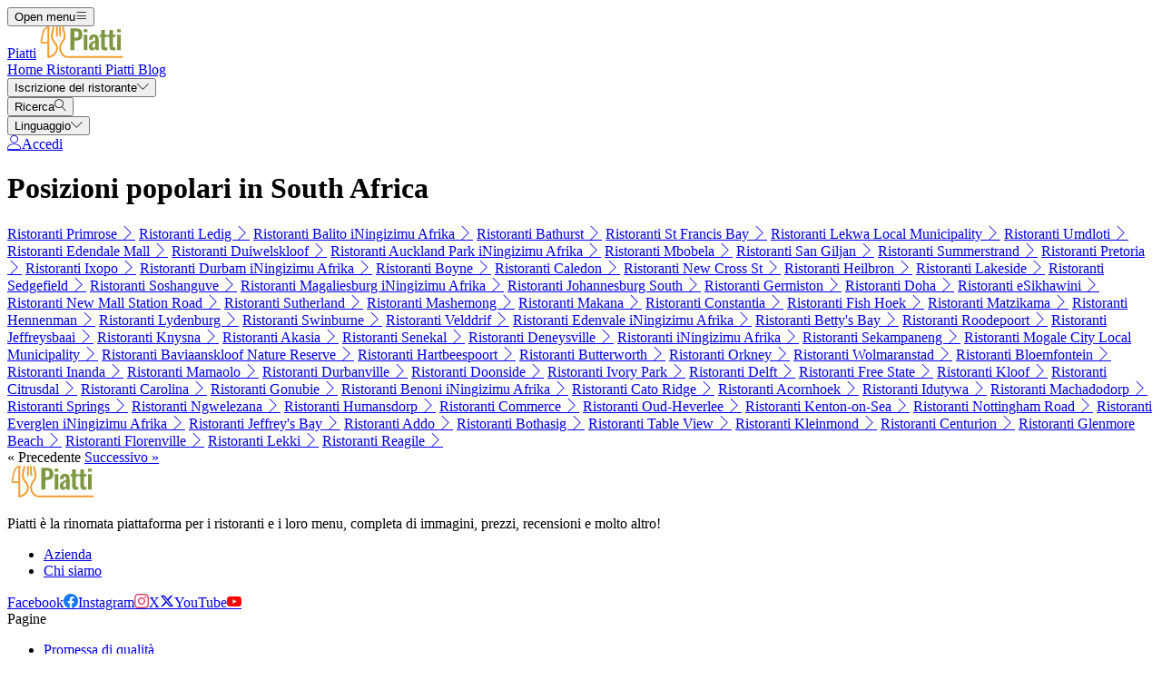

--- FILE ---
content_type: text/html; charset=UTF-8
request_url: https://piatti.menu/popular-restaurants/za
body_size: 13072
content:
<!DOCTYPE html><html lang="it" class="bg-gray-50 scroll-smooth"><head> <title>Posizioni popolari in South Africa</title><meta charset="UTF-8"/><meta http-equiv="X-UA-Compatible" content="IE=edge"/><meta http-equiv="Content-Language" content="it"/><meta name="viewport" content="width=device-width,initial-scale=1.0"/><meta property="og:title" content="Posizioni popolari in South Africa"/><meta name="description" content="Posizioni popolari in South Africa"/><meta property="og:image" content="https://piatti.menu/assets/domain-images/global-min.jpg"/><meta property="og:description" content="Posizioni popolari in South Africa"/><meta property="og:url" content="https://piatti.menu/popular-restaurants/za"/><meta property="og:site_name" content="Piatti.menu - Trova i menu vicino a te"/>  <meta property="og:locale" content="it_IT"/>  <meta name="twitter:card" content="summary"/>  <meta name="twitter:site:id" content="https://x.com/piatti_menu"/>  <meta name="twitter:title" content="Posizioni popolari in South Africa"/><meta name="twitter:description" content="Posizioni popolari in South Africa"/><meta name="twitter:image" content="https://piatti.menu/assets/domain-images/global-min.jpg"/><meta name="twitter:image:alt" content="Posizioni popolari in South Africa"/><link rel="manifest" href="https://piatti.menu/manifest.json"/><meta name="theme-color" content="#7f9741"/>       <meta name="csrf-token" content="XHjkVXOIpqus4v4j0A7ZtbA10QCMixkVx1eR5AwE"/><meta name="_token" content="XHjkVXOIpqus4v4j0A7ZtbA10QCMixkVx1eR5AwE"/>  <meta property="fb:app_id" content="1135027279916151"/><meta property="fb:page_id" content="https://www.facebook.com/piatti.menu"/>     <link rel="alternate" href="https://menuweb.menu/popular-restaurants/za" hreflang="en"/><link rel="alternate" href="https://speisekarte.menu/popular-restaurants/za" hreflang="de"/><link rel="alternate" href="https://lacarte.menu/popular-restaurants/za" hreflang="fr"/><link rel="alternate" href="https://carta.menu/popular-restaurants/za" hreflang="es"/><link rel="alternate" href="https://cardapio.menu/popular-restaurants/za" hreflang="pt"/><link rel="alternate" href="https://meniu.menu/popular-restaurants/za" hreflang="ro"/><link rel="alternate" href="https://piatti.menu/popular-restaurants/za" hreflang="it"/><link rel="alternate" href="https://menukort.menu/popular-restaurants/za" hreflang="da"/><link rel="alternate" href="https://kartaweb.menu/popular-restaurants/za" hreflang="pl"/><link rel="alternate" href="https://menukaart.menu/popular-restaurants/za" hreflang="nl"/>   <link rel="shortcut icon" id="favicon" type="image/x-icon" href="https://piatti.menu/assets/img/favicons/favicon-48x48.png"/><link rel="mask-icon" sizes="any" href="https://piatti.menu/assets/img/favicons/favicon.svg" content="#ed9e3c"/><link rel="apple-touch-icon" type="image/png" href="https://piatti.menu/assets/img/favicons/apple-touch-icon-180x180.png" sizes="180x180"/><style> @font-face { font-display: swap; font-family: 'Nunito'; font-style: normal; font-weight: 300; src: url(https://piatti.menu/fonts/nunito-v26-latin/nunito-v26-latin-300.woff2) format('woff2'); } @font-face { font-display: swap; font-family: 'Nunito'; font-style: normal; font-weight: 400; src: url(https://piatti.menu/fonts/nunito-v26-latin/nunito-v26-latin-regular.woff2) format('woff2'); } @font-face { font-display: swap; font-family: 'Nunito'; font-style: italic; font-weight: 400; src: url(https://piatti.menu/fonts/nunito-v26-latin/nunito-v26-latin-italic.woff2) format('woff2'); } @font-face { font-display: swap; font-family: 'Nunito'; font-style: normal; font-weight: 500; src: url(https://piatti.menu/fonts/nunito-v26-latin/nunito-v26-latin-500.woff2) format('woff2'); } @font-face { font-display: swap; font-family: 'Nunito'; font-style: normal; font-weight: 600; src: url(https://piatti.menu/fonts/nunito-v26-latin/nunito-v26-latin-600.woff2) format('woff2'); } @font-face { font-display: swap; font-family: 'Nunito'; font-style: normal; font-weight: 700; src: url(https://piatti.menu/fonts/nunito-v26-latin/nunito-v26-latin-700.woff2) format('woff2'); } </style><link rel="dns-prefetch" href="https://www.googletagmanager.com"><link rel="preconnect" href="https://www.googletagmanager.com" crossorigin><script> var BASE_URL = "https://piatti.menu"; window.Laravel = {"csrfToken":"XHjkVXOIpqus4v4j0A7ZtbA10QCMixkVx1eR5AwE"}; </script>  <link rel="preload" as="style" href="https://piatti.menu/build/assets/app-3aQ12mUC.css" /><link rel="modulepreload" href="https://piatti.menu/build/assets/app-TVrcQcbJ.js" /><link rel="modulepreload" href="https://piatti.menu/build/assets/_commonjsHelpers-Cpj98o6Y.js" /><link rel="stylesheet" href="https://piatti.menu/build/assets/app-3aQ12mUC.css" /><script type="module" src="https://piatti.menu/build/assets/app-TVrcQcbJ.js"></script> <link rel="preload" href="https://piatti.menu/build/assets/menulist-CgXeURSD.woff2" as="font" type="font/woff2" crossorigin></head><body>  <div x-data="{ openMobileMenu: false }" class="bg-white"><div class="relative z-99 lg:hidden"><div x-cloak x-show="openMobileMenu" x-transition:enter="transition-opacity ease-linear duration-300 transform" x-transition:enter-start="opacity-0" x-transition:enter-end="opacity-100" x-transition:leave="transition-opacity ease-linear duration-300 transform" x-transition:leave-start="opacity-100" x-transition:leave-end="opacity-0" class="fixed inset-0 bg-black/25" aria-hidden="true"></div><div x-cloak x-show="openMobileMenu" class="fixed inset-0 flex" x-id="['modal-title']" :aria-labelledby="$id('modal-title')" role="dialog" aria-modal="true"><div id="mobile-menu" x-cloak x-show="openMobileMenu" x-trap.noscroll="openMobileMenu" x-on:click.outside="openMobileMenu = false" x-transition:enter="transition ease-in-out duration-300 transform" x-transition:enter-start="-translate-x-full" x-transition:enter-end="translate-x-0" x-transition:leave="transition ease-in-out duration-300 transform" x-transition:leave-start="translate-x-0" x-transition:leave-end="-translate-x-full" class="relative flex w-full max-w-sm flex-col overflow-y-auto bg-white pb-12 shadow-xl" role="menu" :aria-hidden="!openMobileMenu"><div class="flex min-h-18 items-center px-4"><button x-on:click="openMobileMenu = false" type="button" class="relative rounded-md bg-white p-2 -ml-2.5 text-gray-400" aria-label="Close menu" :aria-expanded="openMobileMenu" aria-controls="mobile-menu"><span class="absolute -inset-0.5"></span><span class="sr-only">Close menu</span><span class="lnr lnr-cross text-2xl align-middle" aria-hidden="true"></span></button></div><div class="space-y-6 border-t border-gray-200 px-4 py-6"><div class="flow-root"><a href="https://piatti.menu" class="-m-2 block p-2 font-medium text-gray-900" role="menuitem"> Home </a></div><div class="flow-root"><a href="https://piatti.menu/restaurants" class="-m-2 block p-2 font-medium text-gray-900" role="menuitem"> Ristoranti </a></div><div class="flow-root"><a href="https://piatti.menu/dishes" class="-m-2 block p-2 font-medium text-gray-900" role="menuitem"> Piatti </a></div><div class="flow-root"><a href="https://piatti.menu/blog" class="-m-2 block p-2 font-medium text-gray-900" role="menuitem"> Blog </a></div><div x-data="{ collapse: false }" class="relative flow-root" role="menuitem"><button x-on:click="collapse = ! collapse" type="button" class="-m-2 flex items-center w-full p-2 font-medium text-gray-900" aria-haspopup="true" :aria-expanded="collapse" aria-controls="singup-mobilemenu"><span>Iscrizione del ristorante</span><span :class="collapse ? 'rotate-180' : 'rotate-0'" class="lnr lnr-chevron-down text-xs ml-auto transition-transform duration-300" aria-hidden="true"></span></button><div x-cloak x-show="collapse" x-transition:enter="transition ease-out duration-300 transform" x-transition:enter-start="opacity-0 -translate-y-2" x-transition:enter-end="opacity-100 translate-y-0" x-transition:leave="transition ease-in duration-200 transform" x-transition:leave-start="opacity-100 translate-y-0" x-transition:leave-end="opacity-0 -translate-y-2" id="singup-mobilemenu" role="menu" :aria-hidden="!collapse"><div class="px-2 py-4"><a href="https://piatti.menu/for-companies/get-started" class="flex py-2 text-sm/6 text-gray-700 hover:text-lime-700" role="menuitem"> Rivendica ristorante </a>  <a href="/info/428336/benefits" class="flex py-2 text-sm/6 text-gray-700 hover:text-lime-700" role="menuitem"> Vantaggi per il tuo ristorante </a>  <a href="/info/495178/free-website" class="flex py-2 text-sm/6 text-gray-700 hover:text-lime-700" role="menuitem"> Sito Web Gratuito Per Ristorante </a>  <a href="/info/641637/domande-frequenti" class="flex py-2 text-sm/6 text-gray-700 hover:text-lime-700" role="menuitem"> Domande frequenti </a>  <a href="/info/684824/for-companies" class="flex py-2 text-sm/6 text-gray-700 hover:text-lime-700" role="menuitem"> Per aziende </a>  <a href="https://piatti.menu/contact" class="flex py-2 text-sm/6 text-gray-700 hover:text-lime-700" role="menuitem"> Contatto </a></div></div></div>  <div class="flow-root"><a href="https://piatti.menu/login" class="-m-2 block p-2 font-medium text-gray-900" role="menuitem"> Accedi </a></div>  <div x-data="{ collapse: false }" class="relative flow-root" role="menuitem"><button x-on:click="collapse = ! collapse" type="button" class="-m-2 flex items-center w-full p-2 font-medium text-gray-900" aria-haspopup="true" :aria-expanded="collapse" aria-controls="language-mobilemenu"><span>Linguaggio</span><span :class="collapse ? 'rotate-180' : 'rotate-0'" class="lnr lnr-chevron-down text-xs ml-auto transition-transform duration-300" aria-hidden="true"></span></button><div x-cloak x-show="collapse" x-transition:enter="transition ease-out duration-300 transform" x-transition:enter-start="opacity-0 -translate-y-2" x-transition:enter-end="opacity-100 translate-y-0" x-transition:leave="transition ease-in duration-200 transform" x-transition:leave-start="opacity-100 translate-y-0" x-transition:leave-end="opacity-0 -translate-y-2" id="language-mobilemenu" role="menu" :aria-hidden="!collapse"><div class="px-2 py-4">   <div class="flex py-2 text-sm/6 text-gray-700"><a href="https://menuweb.menu/popular-restaurants/za" rel="nofollow" hreflang="en" class="hover:text-lime-700" role="menuitem"> Menu </a> &nbsp;<span class="uppercase">(en)</span></div>   <div class="flex py-2 text-sm/6 text-gray-700"><a href="https://speisekarte.menu/popular-restaurants/za" rel="nofollow" hreflang="de" class="hover:text-lime-700" role="menuitem"> Speisekarte </a> &nbsp;<span class="uppercase">(de)</span></div>   <div class="flex py-2 text-sm/6 text-gray-700"><a href="https://lacarte.menu/popular-restaurants/za" rel="nofollow" hreflang="fr" class="hover:text-lime-700" role="menuitem"> Carte </a> &nbsp;<span class="uppercase">(fr)</span></div>   <div class="flex py-2 text-sm/6 text-gray-700"><a href="https://carta.menu/popular-restaurants/za" rel="nofollow" hreflang="es" class="hover:text-lime-700" role="menuitem"> Carta </a> &nbsp;<span class="uppercase">(es)</span></div>   <div class="flex py-2 text-sm/6 text-gray-700"><a href="https://cardapio.menu/popular-restaurants/za" rel="nofollow" hreflang="pt" class="hover:text-lime-700" role="menuitem"> Cardapio </a> &nbsp;<span class="uppercase">(pt)</span></div>   <div class="flex py-2 text-sm/6 text-gray-700"><a href="https://piatti.menu/popular-restaurants/za" rel="nofollow" hreflang="it" class="hover:text-lime-700" role="menuitem"> Piatti </a> &nbsp;<span class="uppercase">(it)</span></div>   <div class="flex py-2 text-sm/6 text-gray-700"><a href="https://menukaart.menu/popular-restaurants/za" rel="nofollow" hreflang="nl" class="hover:text-lime-700" role="menuitem"> Menukaart </a> &nbsp;<span class="uppercase">(nl)</span></div>  <a href="https://piatti.menu/more-languages" class="flex py-2 text-sm/6 font-bold text-gray-700 hover:text-lime-700" role="menuitem"> Tutte le lingue </a></div></div></div></div></div></div></div><div class="relative isolate z-98 bg-white border-b border-gray-200"><nav aria-label="Main navigation" class="mx-auto max-w-7xl px-4 lg:px-8"><div class="flex h-18 items-center"><button x-on:click="openMobileMenu = true" type="button" class="relative rounded-md bg-white p-2 -ml-1.5 text-gray-400 lg:hidden" aria-label="Open menu" :aria-expanded="openMobileMenu" aria-controls="mobile-menu"><span class="absolute -inset-0.5"></span><span class="sr-only">Open menu</span><span class="lnr lnr-menu text-2xl align-middle"></span></button><div class="ml-4 flex lg:ml-0"><a href="https://piatti.menu" aria-label="Home"><span class="sr-only">Piatti</span><img src="https://piatti.menu/assets/header/piatti.svg" alt="Piatti" width=100 class="h-[35px]" height="35" fetchpriority="high"></a></div><div class="hidden lg:ml-8 lg:block lg:self-stretch"><div class="flex h-full space-x-8" role="menubar"><a href="https://piatti.menu" class="flex items-center text-sm font-medium text-gray-700 hover:text-lime-700" role="menuitem"> Home </a><a href="https://piatti.menu/restaurants" class="flex items-center text-sm font-medium text-gray-700 hover:text-lime-700" role="menuitem"> Ristoranti </a><a href="https://piatti.menu/dishes" class="flex items-center text-sm font-medium text-gray-700 hover:text-lime-700" role="menuitem"> Piatti </a><a href="https://piatti.menu/blog" class="flex items-center text-sm font-medium text-gray-700 hover:text-lime-700" role="menuitem"> Blog </a><div x-data="dropdown" role="menuitem"><button type="button" x-on:click="toggle" class="text-sm font-medium text-gray-700 hover:text-lime-700 h-full" aria-haspopup="true" :aria-expanded="open" aria-controls="singup-menu"><span>Iscrizione del ristorante</span><span class="lnr lnr-chevron-down text-xs ml-2" aria-hidden="true"></span></button><div x-cloak x-show="open" x-on:click.outside="open = false" x-transition:enter="transition ease-out duration-200 transform" x-transition:enter-start="opacity-0 -translate-y-1" x-transition:enter-end="opacity-100 translate-y-0" x-transition:leave="transition ease-in duration-150 transform" x-transition:leave-start="opacity-100 translate-y-0" x-transition:leave-end="opacity-0 -translate-y-1" class="absolute inset-x-0 top-0 -z-98 bg-white pt-16 shadow-sm" id="singup-menu" role="menu" :aria-hidden="!open"><div class="mx-auto grid max-w-7xl grid-cols-1 gap-x-8 gap-y-10 px-2 sm:px-4 py-10 lg:grid-cols-2 lg:px-8"><div class="grid grid-cols-2 gap-x-6 sm:gap-x-8"><div><div class="text-sm/6 font-bold text-gray-500"> Iscrizione del ristorante </div><div class="mt-6 flow-root"><div class="-my-2"><a href="https://piatti.menu/for-companies/get-started" class="flex py-2 text-sm/6 text-gray-700 hover:text-lime-700" role="menuitem"> Rivendica ristorante </a>  <a href="/info/428336/benefits" class="flex py-2 text-sm/6 text-gray-700 hover:text-lime-700" role="menuitem"> Vantaggi per il tuo ristorante </a>  <a href="/info/495178/free-website" class="flex py-2 text-sm/6 text-gray-700 hover:text-lime-700" role="menuitem"> Sito Web Gratuito Per Ristorante </a>  <a href="/info/641637/domande-frequenti" class="flex py-2 text-sm/6 text-gray-700 hover:text-lime-700" role="menuitem"> Domande frequenti </a>  <a href="/info/684824/for-companies" class="flex py-2 text-sm/6 text-gray-700 hover:text-lime-700" role="menuitem"> Per aziende </a>  <a href="https://piatti.menu/contact" class="flex py-2 text-sm/6 text-gray-700 hover:text-lime-700" role="menuitem"> Contatto </a></div></div></div><div><div class="text-sm/6 font-bold text-gray-500"> Chi siamo </div><div class="mt-6 flow-root"><div class="-my-2">  <a href="/info/220797/chi-siamo" class="flex py-2 text-sm/6 text-gray-700 hover:text-lime-700" role="menuitem"> Chi siamo </a>  <a href="/info/398536/promessadellqualita" class="flex py-2 text-sm/6 text-gray-700 hover:text-lime-700" role="menuitem"> Promessa di qualità </a>  <a href="/info/418475/stampa" class="flex py-2 text-sm/6 text-gray-700 hover:text-lime-700" role="menuitem"> Comunicati stampa </a>  <a href="/info/575263/privacy" class="flex py-2 text-sm/6 text-gray-700 hover:text-lime-700" role="menuitem"> Informativa sulla privacy </a>  <a href="/info/743909/termini-e-condizioni" class="flex py-2 text-sm/6 text-gray-700 hover:text-lime-700" role="menuitem"> Termini e condizioni </a>  <a href="/info/744706/politica-generale-dei-cookie" class="flex py-2 text-sm/6 text-gray-700 hover:text-lime-700" role="menuitem"> Politica sui Cookie </a>  </div></div></div></div><div class="grid grid-cols-1 gap-10 sm:gap-8 lg:grid-cols-2"><div class="sr-only"> Nuovo </div>  <article class="relative isolate flex max-w-2xl flex-col gap-x-8 gap-y-6 sm:flex-row sm:items-start lg:flex-col lg:items-stretch"><div class="relative flex-none"><img class="aspect-2/1 w-full rounded-lg bg-gray-100 object-cover sm:aspect-video sm:h-32 lg:h-auto" src="https://img.piatti.menu/storage/media/2022/10/main-picture-1667212904-BcDio.jpg" alt="Cappuccino: sull&#039;origine e l&#039;effetto cappuccino" loading="lazy"><div class="absolute inset-0 rounded-lg ring-1 ring-gray-900/10 ring-inset"></div></div><div><div class="flex items-center gap-x-4"><time datetime="2025-11-08" class="text-sm/6 text-gray-600"> 08. nov 2025 </time><span class="rounded-full bg-gray-50 px-3 py-1.5 text-xs font-medium text-gray-600"> Blogpost </span></div><div class="mt-2 text-sm/6 font-semibold text-gray-900 hover:text-lime-700 line-clamp-2"><a href="https://piatti.menu/blogpost/570431/cappuccino"><span class="absolute inset-0"></span> Cappuccino: sull&#039;origine e l&#039;effetto cappuccino </a></div><p class="mt-2 text-sm/6 text-gray-600 line-clamp-2">Effetto cappuccino o no, preferisco berne una versione calda - con tutto questo tempo schifoso.</p></div></article>  <article class="relative isolate flex max-w-2xl flex-col gap-x-8 gap-y-6 sm:flex-row sm:items-start lg:flex-col lg:items-stretch"><div class="relative flex-none"><img class="aspect-2/1 w-full rounded-lg bg-gray-100 object-cover sm:aspect-video sm:h-32 lg:h-auto" src="https://img.piatti.menu/storage/media/2024/10/2148869896-1730195783-xlYRG.jpg" alt="Cosa mangiano i vegani? Scoprendo alternative senza carne e latticini" loading="lazy"><div class="absolute inset-0 rounded-lg ring-1 ring-gray-900/10 ring-inset"></div></div><div><div class="flex items-center gap-x-4"><time datetime="2025-11-01" class="text-sm/6 text-gray-600"> 01. nov 2025 </time><span class="rounded-full bg-gray-50 px-3 py-1.5 text-xs font-medium text-gray-600"> Blogpost </span></div><div class="mt-2 text-sm/6 font-semibold text-gray-900 hover:text-lime-700 line-clamp-2"><a href="https://piatti.menu/blogpost/700446/nutrizione-vegana"><span class="absolute inset-0"></span> Cosa mangiano i vegani? Scoprendo alternative senza carne e latticini </a></div><p class="mt-2 text-sm/6 text-gray-600 line-clamp-2">I vegani evitano non solo la carne, ma tutti i prodotti di origine animale, dando importanza a una dieta che non causi sofferenza agli animali.</p></div></article>  </div></div></div></div></div></div><div class="ml-auto flex items-center"><div x-data="{ openSearchModal: false }" class="relative" role="dialog" aria-modal="true" aria-label="Search restaurants" x-id="['modal-title']" :aria-labelledby="$id('modal-title')"><button x-on:click="openSearchModal = true" type="button" class="p-2 -mr-1.5 text-gray-400 hover:text-gray-500" aria-haspopup="true" :aria-expanded="openSearchModal" aria-controls="search-menu" tabindex="0"><span class="sr-only">Ricerca</span><span class="lnr lnr-magnifier text-xl align-middle"></span></button><div x-cloak x-show="openSearchModal" x-transition:enter="ease-out duration-300" x-transition:enter-start="opacity-0" x-transition:enter-end="opacity-100" x-transition:leave="ease-in duration-200" x-transition:leave-start="opacity-100" x-transition:leave-end="opacity-0" class="fixed inset-0 bg-gray-500/25 transition-opacity" aria-hidden="true"></div><div x-cloak x-show="openSearchModal" class="fixed inset-0 z-100 w-screen overflow-y-auto p-4 sm:p-6 md:p-20"><div x-cloak x-show="openSearchModal" x-trap.noscroll="openSearchModal" x-on:click.outside="openSearchModal = false" x-on:keydown.esc="openSearchModal = false" x-transition:enter="ease-out duration-300" x-transition:enter-start="opacity-0 scale-95" x-transition:enter-end="opacity-100 scale-100" x-transition:leave="ease-in duration-200" x-transition:leave-start="opacity-100 scale-100" x-transition:leave-end="opacity-0 scale-95" id="search-menu" role="searchbox" :aria-hidden="!openSearchModal" class="mx-auto w-full max-w-3xl transform transition-all bg-white rounded-sm p-4 md:p-6" tabindex="-1"> <div x-data="restaurantsSearch" class="w-full max-w-3xl mx-auto space-y-4"><div class="flex flex-wrap gap-2"><template x-if="selectedCategories.length"><template x-for="selectedCategory in selectedCategories" :key="`selected-category-${selectedCategory.id}`"><button x-on:click="toggleCategory(selectedCategory)" type="button" class="inline-flex items-center gap-1 space-x-1 capitalize px-3 py-1 rounded-full bg-lime-100 text-lime-700"><span x-text="selectedCategory.name"></span><span class="text-xs" aria-hidden="true">x</span></button></template></template><template x-if="selectedAmenities.length"><template x-for="selectedAmenity in selectedAmenities" :key="`selected-amenity-${selectedAmenity.id}`"><button x-on:click="toggleAmenity(selectedAmenity)" type="button" class="inline-flex items-center gap-1 space-x-1 capitalize px-3 py-1 rounded-full bg-lime-100 text-lime-700"><span x-text="selectedAmenity.name"></span><span class="text-xs" aria-hidden="true">x</span></button></template></template><template x-if="selectedTags.length"><template x-for="selectedTag in selectedTags" :key="`selected-tag-${selectedTag.id}`"><button x-on:click="toggleTag(selectedTag)" type="button" class="inline-flex items-center gap-1 space-x-1 capitalize px-3 py-1 rounded-full bg-lime-100 text-lime-700"><span x-text="selectedTag.name"></span><span class="text-xs" aria-hidden="true">x</span></button></template></template></div><div class="relative flex items-center gap-2 justify-center w-full"><div><button x-on:click="fetchFilters" class="w-14 h-10.5 flex items-center justify-center px-4 py-2.5 rounded-lg border border-gray-300 bg-white text-gray-800" x-bind:class="showFilters || keyword || selectedCategories.length || selectedAmenities.length || selectedRating || selectedRange ? 'border-yellow-500 bg-yellow-500 text-white' : 'border-gray-300 bg-white text-gray-800'"><template x-if="!loadingFilters"><span class="lnr lnr-funnel text-xl" aria-hidden="true"></span></template><template x-if="loadingFilters"> <svg xmlns="http://www.w3.org/2000/svg" fill="none" viewBox="0 0 24 24" aria-hidden="true" class="animate-spin size-5"><circle class="opacity-25" cx="12" cy="12" r="10" stroke="currentColor" stroke-width="4"></circle><path class="opacity-75" fill="currentColor" d="M4 12a8 8 0 018-8V0C5.373 0 0 5.373 0 12h4zm2 5.291A7.962 7.962 0 014 12H0c0 3.042 1.135 5.824 3 7.938l3-2.647z"></path></svg> </template><span class="sr-only">Filtri</span></button><div x-show="showFilters" x-trap="showFilters" x-cloak x-on:click.outside="showFilters = false" x-on:keydown.esc="showFilters = false" x-transition:enter="transition ease-out duration-100 transform" x-transition:enter-start="opacity-0 scale-95" x-transition:enter-end="opacity-100 scale-100" x-transition:leave="transition ease-in duration-75 transform" x-transition:leave-start="opacity-100 scale-100" x-transition:leave-end="opacity-0 scale-95" class="absolute left-0 top-full mt-2 z-100 w-full origin-top-left bg-white shadow ring-1 ring-black/5 focus:outline-none"><div class="p-4"><div class="grid grid-cols-1 sm:grid-cols-2 md:grid-cols-3 gap-4"><div class="space-y-2"><p class="text-md text-gray-500">Categorie</p><template x-for="category in categories" x-bind:key="`category-${category.id}`"><div x-id="['category-input']" class="flex items-start"><input x-on:input.change="toggleCategory(category)" type="checkbox" class="h-4 w-4 text-yellow-500 border-gray-300 rounded checked:border-yellow-500 focus:ring-yellow-500" name="selectedCategories" x-bind:id="$id('category-input')" x-bind:checked="isSelectedCategory(category.slug)"><label x-bind:for="$id('category-input')" class="inline-block ml-3 text-sm/4 text-gray-700"><span x-text="category.name"></span></label></div></template></div><div class="space-y-2"><p class="text-md text-gray-500">Servizi</p><template x-for="amenity in amenities" x-bind:key="`amenity-${amenity.id}`"><div x-id="['amenity-input']" class="flex items-start"><input x-on:input.change="toggleAmenity(amenity)" type="checkbox" class="h-4 w-4 text-yellow-500 border-gray-300 rounded checked:border-yellow-500 focus:ring-yellow-500" name="selectedCategories" x-bind:id="$id('amenity-input')" x-bind:checked="isSelectedAmenity(amenity.slug)"><label x-bind:for="$id('amenity-input')" class="inline-block ml-3 text-sm/4 text-gray-700"><span x-text="amenity.name"></span></label></div></template></div><div class="space-y-4"><div class="space-y-2"><p class="text-md text-gray-500">Valutazioni</p><div x-data="{ hover: 0 }" class="flex items-center mb-4 gap-1 h-9"><template x-for="i in 5"><button type="button" x-on:mouseover="hover = i" x-on:mouseleave="hover = 0" x-on:click="selectedRating = i" x-bind:class="{ 'text-yellow-500': i <= (hover || selectedRating), 'text-gray-300': i > (hover || selectedRating) }" class="text-3xl focus:outline-none transition-colors duration-150"> ★ </button></template></div></div><div class="space-y-2"><p class="text-md text-gray-500">Gamma di ricerca</p><div class="flex items-center gap-2"><input x-model="defaultRange" type="range" min="1" max="50" step="1" class="w-full h-2 bg-gray-200 rounded-lg appearance-none cursor-pointer"><div class="bg-lime-700 text-white px-3 py-1 rounded-full text-sm whitespace-nowrap"><template x-if="selectedRange"><span><span x-text="selectedRange">10</span> KM</span></template><template x-if="!selectedRange"><span>10 KM</span></template></div></div></div><div class="mt-8"> <input type="text" class="w-full border border-gray-300 rounded-lg placeholder:text-gray-300 focus:ring-2 focus:ring-yellow-500 focus:border-yellow-500 outline-none transition-all px-4 py-2" x-model="keyword" name="keyword" placeholder="Ricerca" autocomplete="off" /> </div></div></div><div class="flex flex-wrap justify-center gap-2 mt-4"> <button  type="button" class="inline-flex items-center justify-center gap-2 border rounded-md focus:outline-none px-4 py-2 text-sm border-yellow-500 text-white bg-yellow-500 shadow-xs hover:bg-white hover:text-yellow-500 transition-colors" x-on:click="search()"> <span class="lnr lnr-magnifier text-md" aria-hidden="true"></span><span>Ricerca</span> </button>  <button  type="button" class="inline-flex items-center justify-center gap-2 border rounded-md focus:outline-none px-4 py-2 text-sm border-yellow-500 text-white bg-yellow-500 shadow-xs hover:bg-white hover:text-yellow-500 transition-colors" x-on:click="search('map-view')"> <span class="lnr lnr-map text-md" aria-hidden="true"></span><span>Vista mappa</span> </button>  <button  type="button" class="inline-flex items-center justify-center gap-2 border rounded-md focus:outline-none px-4 py-2 text-sm border-yellow-500 text-white bg-yellow-500 shadow-xs hover:bg-white hover:text-yellow-500 transition-colors" x-on:click="search('foodmash')"> <span class="lnr lnr-dinner text-md" aria-hidden="true"></span><span>Scopri Piatti</span> </button>  <button  type="button" class="inline-flex items-center justify-center gap-2 border rounded-md focus:outline-none px-4 py-2 text-sm border-yellow-500 text-white bg-yellow-500 shadow-xs hover:bg-white hover:text-yellow-500 transition-colors" x-on:click="search('ai-assistant')"> <span class="lnr lnr-bubbles text-md" aria-hidden="true"></span><span>Assistente AI</span> </button>  <button  type="button" class="inline-flex items-center justify-center gap-2 border rounded-md focus:outline-none px-4 py-2 text-sm border-gray-500 text-gray-500 bg-white shadow-xs hover:bg-gray-500 hover:text-white transition-colors" x-on:click="resetFilters"> Azzera il filtro </button>  </div></div></div></div><div x-on:address-selected="selectedAddress = $event.detail" class="w-full"> <div x-data="citiesAutocomplete" x-on:reset-filters.window="resetAddress" class="relative w-full"><div class="relative"><div class="absolute inset-y-0 left-0 flex items-center pl-3"><button x-on:click="detectLocation" type="button" class="p-1 text-gray-800 hover:text-yellow-500" title="Usa la mia posizione"><template x-if="!loading"><span class="lnr lnr-map-marker text-xl align-middle" aria-hidden="true"></span></template><template x-if="loading"> <svg xmlns="http://www.w3.org/2000/svg" fill="none" viewBox="0 0 24 24" aria-hidden="true" class="animate-spin size-5 text-yellow-500"><circle class="opacity-25" cx="12" cy="12" r="10" stroke="currentColor" stroke-width="4"></circle><path class="opacity-75" fill="currentColor" d="M4 12a8 8 0 018-8V0C5.373 0 0 5.373 0 12h4zm2 5.291A7.962 7.962 0 014 12H0c0 3.042 1.135 5.824 3 7.938l3-2.647z"></path></svg> </template></button></div> <input type="text" class="w-full border border-gray-300 rounded-lg placeholder:text-gray-300 focus:ring-2 focus:ring-yellow-500 focus:border-yellow-500 outline-none transition-all px-4 py-2 ps-12" x-ref="location" x-on:input.debounce.500ms="fetchLocations($event.target.value)" x-on:keydown.down.prevent="$focus.within($refs.locationDropdown).first()" value="" name="location" placeholder="Città" autocomplete="off" /> </div><ul x-cloak x-ref="locationDropdown" x-show="showLocations" x-on:click.outside="showLocations = false" x-trap="showLocations" x-on:keydown.down.prevent="$focus.next()" x-on:keydown.up.prevent="$focus.previous()" x-on:keydown.esc="showLocations = false" x-transition:enter="transition ease-out duration-100 transform" x-transition:enter-start="opacity-0 scale-95" x-transition:enter-end="opacity-100 scale-100" x-transition:leave="transition ease-in duration-75 transform" x-transition:leave-start="opacity-100 scale-100" x-transition:leave-end="opacity-0 scale-95" class="absolute z-100 right-0 origin-top-right w-full bg-white mt-2 shadow ring-1 ring-black/5 focus:outline-none py-1"><template x-for="(location, index) in locations" :key="`location-${location.id}`"><li x-on:click="setAddress(location)" x-on:keydown.enter.prevent="setAddress(location)" x-on:keydown.space.prevent="setAddress(location)" class="px-4 py-2 text-sm text-gray-700 hover:text-lime-700 cursor-pointer" tabindex="-1"><span x-text="location.label"></span></li></template><template x-if="!locations.length"><li class="px-4 py-2 text-sm text-gray-500 italic" tabindex="-1">Nessuna città trovata</li></template></ul></div>    </div></div><div class="flex flex-col md:flex-row justify-center gap-2"><div class="flex gap-2"> <button  type="button" class="inline-flex items-center justify-center gap-2 border rounded-md focus:outline-none px-4 py-2 text-sm border-yellow-500 text-white bg-yellow-500 shadow-xs hover:bg-white hover:text-yellow-500 transition-colors w-full text-nowrap" x-on:click="search()"> <span class="lnr lnr-magnifier text-md" aria-hidden="true"></span><span>Ricerca</span> </button>  <button  type="button" class="inline-flex items-center justify-center gap-2 border rounded-md focus:outline-none px-4 py-2 text-sm border-yellow-500 text-white bg-yellow-500 shadow-xs hover:bg-white hover:text-yellow-500 transition-colors w-full text-nowrap" x-on:click="search('map-view')"> <span class="lnr lnr-map text-md" aria-hidden="true"></span><span>Vista mappa</span> </button>  </div><div class="flex gap-2"> <button  type="button" class="inline-flex items-center justify-center gap-2 border rounded-md focus:outline-none px-4 py-2 text-sm border-yellow-500 text-white bg-yellow-500 shadow-xs hover:bg-white hover:text-yellow-500 transition-colors w-full text-nowrap" x-on:click="search('foodmash')"> <span class="lnr lnr-dinner text-md" aria-hidden="true"></span><span>Scopri Piatti</span> </button>  <button  type="button" class="inline-flex items-center justify-center gap-2 border rounded-md focus:outline-none px-4 py-2 text-sm border-yellow-500 text-white bg-yellow-500 shadow-xs hover:bg-white hover:text-yellow-500 transition-colors w-full text-nowrap" x-on:click="search('ai-assistant')"> <span class="lnr lnr-bubbles text-md" aria-hidden="true"></span><span>Assistente AI</span> </button>  </div></div></div>    </div></div></div><div x-data="dropdown" class="relative hidden lg:ml-6 lg:inline-block text-left"><button type="button" x-on:click="toggle" class="text-sm font-medium text-gray-700 hover:text-lime-700 h-full" aria-haspopup="true" :aria-expanded="open" aria-controls="language-menu"><span>Linguaggio</span><span class="lnr lnr-chevron-down text-xs ml-2" aria-hidden="true"></span></button><div x-cloak x-show="open" x-on:click.outside="open = false" x-transition:enter="transition ease-out duration-100 transform" x-transition:enter-start="opacity-0 scale-95" x-transition:enter-end="opacity-100 scale-100" x-transition:leave="transition ease-in duration-75 transform" x-transition:leave-start="opacity-100 scale-100" x-transition:leave-end="opacity-0 scale-95" class="absolute right-0 mt-4 w-52 origin-top-right bg-white shadow-sm ring-1 ring-black/5 focus:outline-hidden" id="language-menu" role="menu" :aria-hidden="!open"><div class="py-1" role="none">   <div class="px-4 py-2 text-sm text-gray-700" role="none"><a href="https://menuweb.menu/popular-restaurants/za" rel="nofollow" hreflang="en" class="hover:text-lime-700" role="menuitem"> Menu </a><span class="uppercase">(en)</span></div>   <div class="px-4 py-2 text-sm text-gray-700" role="none"><a href="https://speisekarte.menu/popular-restaurants/za" rel="nofollow" hreflang="de" class="hover:text-lime-700" role="menuitem"> Speisekarte </a><span class="uppercase">(de)</span></div>   <div class="px-4 py-2 text-sm text-gray-700" role="none"><a href="https://lacarte.menu/popular-restaurants/za" rel="nofollow" hreflang="fr" class="hover:text-lime-700" role="menuitem"> Carte </a><span class="uppercase">(fr)</span></div>   <div class="px-4 py-2 text-sm text-gray-700" role="none"><a href="https://carta.menu/popular-restaurants/za" rel="nofollow" hreflang="es" class="hover:text-lime-700" role="menuitem"> Carta </a><span class="uppercase">(es)</span></div>   <div class="px-4 py-2 text-sm text-gray-700" role="none"><a href="https://cardapio.menu/popular-restaurants/za" rel="nofollow" hreflang="pt" class="hover:text-lime-700" role="menuitem"> Cardapio </a><span class="uppercase">(pt)</span></div>   <div class="px-4 py-2 text-sm text-gray-700" role="none"><a href="https://piatti.menu/popular-restaurants/za" rel="nofollow" hreflang="it" class="hover:text-lime-700" role="menuitem"> Piatti </a><span class="uppercase">(it)</span></div>   <div class="px-4 py-2 text-sm text-gray-700" role="none"><a href="https://menukaart.menu/popular-restaurants/za" rel="nofollow" hreflang="nl" class="hover:text-lime-700" role="menuitem"> Menukaart </a><span class="uppercase">(nl)</span></div>  <a href="https://piatti.menu/more-languages" class="block px-4 py-2 text-sm font-bold text-gray-700 hover:text-lime-700" role="menuitem"> Tutte le lingue </a></div></div></div>  <div class="hidden lg:ml-6 lg:inline-block"> <a href="https://piatti.menu/login" class="inline-flex items-center justify-center gap-2 border rounded-md focus:outline-none px-4 py-2 text-sm border-yellow-500 text-yellow-500 bg-white shadow-xs hover:bg-yellow-500 hover:text-white transition-colors"  > <span class="lnr lnr-user text-md" aria-hidden="true"></span><span>Accedi</span> </a>  </div>   </div></div></nav></div></div>  <header class="bg-gradient-to-b from-white to-gray-50 py-8 sm:py-22 px-4 lg:px-8"><div class="max-w-3xl mx-auto lg:text-center"><h1 class="text-3xl font-semibold tracking-tight text-pretty text-gray-900 sm:text-5xl lg:text-balance"> Posizioni popolari in <i class="flag za"></i>South Africa </h1></div></header><main class="max-w-7xl mx-auto px-4 lg:px-8 mt-4 space-y-8"><div class="grid grid-cols-1 md:grid-cols-2 lg:grid-cols-3 gap-4 md:gap-8">  <a href="https://piatti.menu/list/13920269/ristoranti-primrose-2" class="flex items-center justify-between bg-white border border-gray-200 rounded-md px-4 py-3 shadow-xs hover:shadow-sm transition min-w-0"><span class="text-md text-gray-900 truncate"> Ristoranti Primrose </span><span class="lnr lnr-chevron-right text-gray-500"></span></a>  <a href="https://piatti.menu/list/96265613/ristoranti-ledig" class="flex items-center justify-between bg-white border border-gray-200 rounded-md px-4 py-3 shadow-xs hover:shadow-sm transition min-w-0"><span class="text-md text-gray-900 truncate"> Ristoranti Ledig </span><span class="lnr lnr-chevron-right text-gray-500"></span></a>  <a href="https://piatti.menu/list/98042398/ristoranti-balito-iningizimu-afrika" class="flex items-center justify-between bg-white border border-gray-200 rounded-md px-4 py-3 shadow-xs hover:shadow-sm transition min-w-0"><span class="text-md text-gray-900 truncate"> Ristoranti Balito iNingizimu Afrika </span><span class="lnr lnr-chevron-right text-gray-500"></span></a>  <a href="https://piatti.menu/list/39827503/ristoranti-bathurst-2" class="flex items-center justify-between bg-white border border-gray-200 rounded-md px-4 py-3 shadow-xs hover:shadow-sm transition min-w-0"><span class="text-md text-gray-900 truncate"> Ristoranti Bathurst </span><span class="lnr lnr-chevron-right text-gray-500"></span></a>  <a href="https://piatti.menu/list/80702321/ristoranti-st-francis-bay-2" class="flex items-center justify-between bg-white border border-gray-200 rounded-md px-4 py-3 shadow-xs hover:shadow-sm transition min-w-0"><span class="text-md text-gray-900 truncate"> Ristoranti St Francis Bay </span><span class="lnr lnr-chevron-right text-gray-500"></span></a>  <a href="https://piatti.menu/list/54840303/ristoranti-lekwa-local-municipality" class="flex items-center justify-between bg-white border border-gray-200 rounded-md px-4 py-3 shadow-xs hover:shadow-sm transition min-w-0"><span class="text-md text-gray-900 truncate"> Ristoranti Lekwa Local Municipality </span><span class="lnr lnr-chevron-right text-gray-500"></span></a>  <a href="https://piatti.menu/list/63965046/ristoranti-umdloti" class="flex items-center justify-between bg-white border border-gray-200 rounded-md px-4 py-3 shadow-xs hover:shadow-sm transition min-w-0"><span class="text-md text-gray-900 truncate"> Ristoranti Umdloti </span><span class="lnr lnr-chevron-right text-gray-500"></span></a>  <a href="https://piatti.menu/list/27516088/ristoranti-edendale-mall" class="flex items-center justify-between bg-white border border-gray-200 rounded-md px-4 py-3 shadow-xs hover:shadow-sm transition min-w-0"><span class="text-md text-gray-900 truncate"> Ristoranti Edendale Mall </span><span class="lnr lnr-chevron-right text-gray-500"></span></a>  <a href="https://piatti.menu/list/82332891/ristoranti-duiwelskloof" class="flex items-center justify-between bg-white border border-gray-200 rounded-md px-4 py-3 shadow-xs hover:shadow-sm transition min-w-0"><span class="text-md text-gray-900 truncate"> Ristoranti Duiwelskloof </span><span class="lnr lnr-chevron-right text-gray-500"></span></a>  <a href="https://piatti.menu/list/38329407/ristoranti-auckland-park-iningizimu-afrika" class="flex items-center justify-between bg-white border border-gray-200 rounded-md px-4 py-3 shadow-xs hover:shadow-sm transition min-w-0"><span class="text-md text-gray-900 truncate"> Ristoranti Auckland Park iNingizimu Afrika </span><span class="lnr lnr-chevron-right text-gray-500"></span></a>  <a href="https://piatti.menu/list/91597267/ristoranti-mbobela" class="flex items-center justify-between bg-white border border-gray-200 rounded-md px-4 py-3 shadow-xs hover:shadow-sm transition min-w-0"><span class="text-md text-gray-900 truncate"> Ristoranti Mbobela </span><span class="lnr lnr-chevron-right text-gray-500"></span></a>  <a href="https://piatti.menu/list/27137132/ristoranti-san-giljan-3" class="flex items-center justify-between bg-white border border-gray-200 rounded-md px-4 py-3 shadow-xs hover:shadow-sm transition min-w-0"><span class="text-md text-gray-900 truncate"> Ristoranti San Giljan </span><span class="lnr lnr-chevron-right text-gray-500"></span></a>  <a href="https://piatti.menu/list/12048634/ristoranti-summerstrand" class="flex items-center justify-between bg-white border border-gray-200 rounded-md px-4 py-3 shadow-xs hover:shadow-sm transition min-w-0"><span class="text-md text-gray-900 truncate"> Ristoranti Summerstrand </span><span class="lnr lnr-chevron-right text-gray-500"></span></a>  <a href="https://piatti.menu/list/70845142/ristoranti-pretoria" class="flex items-center justify-between bg-white border border-gray-200 rounded-md px-4 py-3 shadow-xs hover:shadow-sm transition min-w-0"><span class="text-md text-gray-900 truncate"> Ristoranti Pretoria </span><span class="lnr lnr-chevron-right text-gray-500"></span></a>  <a href="https://piatti.menu/list/14764923/ristoranti-ixopo" class="flex items-center justify-between bg-white border border-gray-200 rounded-md px-4 py-3 shadow-xs hover:shadow-sm transition min-w-0"><span class="text-md text-gray-900 truncate"> Ristoranti Ixopo </span><span class="lnr lnr-chevron-right text-gray-500"></span></a>  <a href="https://piatti.menu/list/58686969/ristoranti-durbam-iningizimu-afrika" class="flex items-center justify-between bg-white border border-gray-200 rounded-md px-4 py-3 shadow-xs hover:shadow-sm transition min-w-0"><span class="text-md text-gray-900 truncate"> Ristoranti Durbam iNingizimu Afrika </span><span class="lnr lnr-chevron-right text-gray-500"></span></a>  <a href="https://piatti.menu/list/83266158/ristoranti-boyne-2" class="flex items-center justify-between bg-white border border-gray-200 rounded-md px-4 py-3 shadow-xs hover:shadow-sm transition min-w-0"><span class="text-md text-gray-900 truncate"> Ristoranti Boyne </span><span class="lnr lnr-chevron-right text-gray-500"></span></a>  <a href="https://piatti.menu/list/64218458/ristoranti-caledon-2" class="flex items-center justify-between bg-white border border-gray-200 rounded-md px-4 py-3 shadow-xs hover:shadow-sm transition min-w-0"><span class="text-md text-gray-900 truncate"> Ristoranti Caledon </span><span class="lnr lnr-chevron-right text-gray-500"></span></a>  <a href="https://piatti.menu/list/77233726/ristoranti-new-cross-st" class="flex items-center justify-between bg-white border border-gray-200 rounded-md px-4 py-3 shadow-xs hover:shadow-sm transition min-w-0"><span class="text-md text-gray-900 truncate"> Ristoranti New Cross St </span><span class="lnr lnr-chevron-right text-gray-500"></span></a>  <a href="https://piatti.menu/list/60547629/ristoranti-heilbron" class="flex items-center justify-between bg-white border border-gray-200 rounded-md px-4 py-3 shadow-xs hover:shadow-sm transition min-w-0"><span class="text-md text-gray-900 truncate"> Ristoranti Heilbron </span><span class="lnr lnr-chevron-right text-gray-500"></span></a>  <a href="https://piatti.menu/list/62848575/ristoranti-lakeside-6" class="flex items-center justify-between bg-white border border-gray-200 rounded-md px-4 py-3 shadow-xs hover:shadow-sm transition min-w-0"><span class="text-md text-gray-900 truncate"> Ristoranti Lakeside </span><span class="lnr lnr-chevron-right text-gray-500"></span></a>  <a href="https://piatti.menu/list/36147251/ristoranti-sedgefield-2" class="flex items-center justify-between bg-white border border-gray-200 rounded-md px-4 py-3 shadow-xs hover:shadow-sm transition min-w-0"><span class="text-md text-gray-900 truncate"> Ristoranti Sedgefield </span><span class="lnr lnr-chevron-right text-gray-500"></span></a>  <a href="https://piatti.menu/list/59477483/ristoranti-soshanguve" class="flex items-center justify-between bg-white border border-gray-200 rounded-md px-4 py-3 shadow-xs hover:shadow-sm transition min-w-0"><span class="text-md text-gray-900 truncate"> Ristoranti Soshanguve </span><span class="lnr lnr-chevron-right text-gray-500"></span></a>  <a href="https://piatti.menu/list/66796037/ristoranti-magaliesburg-iningizimu-afrika" class="flex items-center justify-between bg-white border border-gray-200 rounded-md px-4 py-3 shadow-xs hover:shadow-sm transition min-w-0"><span class="text-md text-gray-900 truncate"> Ristoranti Magaliesburg iNingizimu Afrika </span><span class="lnr lnr-chevron-right text-gray-500"></span></a>  <a href="https://piatti.menu/list/94185419/ristoranti-johannesburg-south" class="flex items-center justify-between bg-white border border-gray-200 rounded-md px-4 py-3 shadow-xs hover:shadow-sm transition min-w-0"><span class="text-md text-gray-900 truncate"> Ristoranti Johannesburg South </span><span class="lnr lnr-chevron-right text-gray-500"></span></a>  <a href="https://piatti.menu/list/14818802/ristoranti-germiston" class="flex items-center justify-between bg-white border border-gray-200 rounded-md px-4 py-3 shadow-xs hover:shadow-sm transition min-w-0"><span class="text-md text-gray-900 truncate"> Ristoranti Germiston </span><span class="lnr lnr-chevron-right text-gray-500"></span></a>  <a href="https://piatti.menu/list/57419479/ristoranti-doha-3" class="flex items-center justify-between bg-white border border-gray-200 rounded-md px-4 py-3 shadow-xs hover:shadow-sm transition min-w-0"><span class="text-md text-gray-900 truncate"> Ristoranti Doha </span><span class="lnr lnr-chevron-right text-gray-500"></span></a>  <a href="https://piatti.menu/list/61430663/ristoranti-esikhawini" class="flex items-center justify-between bg-white border border-gray-200 rounded-md px-4 py-3 shadow-xs hover:shadow-sm transition min-w-0"><span class="text-md text-gray-900 truncate"> Ristoranti eSikhawini </span><span class="lnr lnr-chevron-right text-gray-500"></span></a>  <a href="https://piatti.menu/list/78114184/ristoranti-new-mall-station-road" class="flex items-center justify-between bg-white border border-gray-200 rounded-md px-4 py-3 shadow-xs hover:shadow-sm transition min-w-0"><span class="text-md text-gray-900 truncate"> Ristoranti New Mall Station Road </span><span class="lnr lnr-chevron-right text-gray-500"></span></a>  <a href="https://piatti.menu/list/38229263/ristoranti-sutherland-3" class="flex items-center justify-between bg-white border border-gray-200 rounded-md px-4 py-3 shadow-xs hover:shadow-sm transition min-w-0"><span class="text-md text-gray-900 truncate"> Ristoranti Sutherland </span><span class="lnr lnr-chevron-right text-gray-500"></span></a>  <a href="https://piatti.menu/list/19390845/ristoranti-mashemong" class="flex items-center justify-between bg-white border border-gray-200 rounded-md px-4 py-3 shadow-xs hover:shadow-sm transition min-w-0"><span class="text-md text-gray-900 truncate"> Ristoranti Mashemong </span><span class="lnr lnr-chevron-right text-gray-500"></span></a>  <a href="https://piatti.menu/list/77959649/ristoranti-makana" class="flex items-center justify-between bg-white border border-gray-200 rounded-md px-4 py-3 shadow-xs hover:shadow-sm transition min-w-0"><span class="text-md text-gray-900 truncate"> Ristoranti Makana </span><span class="lnr lnr-chevron-right text-gray-500"></span></a>  <a href="https://piatti.menu/list/11537679/ristoranti-constantia-2" class="flex items-center justify-between bg-white border border-gray-200 rounded-md px-4 py-3 shadow-xs hover:shadow-sm transition min-w-0"><span class="text-md text-gray-900 truncate"> Ristoranti Constantia </span><span class="lnr lnr-chevron-right text-gray-500"></span></a>  <a href="https://piatti.menu/list/49602826/ristoranti-fish-hoek" class="flex items-center justify-between bg-white border border-gray-200 rounded-md px-4 py-3 shadow-xs hover:shadow-sm transition min-w-0"><span class="text-md text-gray-900 truncate"> Ristoranti Fish Hoek </span><span class="lnr lnr-chevron-right text-gray-500"></span></a>  <a href="https://piatti.menu/list/77439795/ristoranti-matzikama" class="flex items-center justify-between bg-white border border-gray-200 rounded-md px-4 py-3 shadow-xs hover:shadow-sm transition min-w-0"><span class="text-md text-gray-900 truncate"> Ristoranti Matzikama </span><span class="lnr lnr-chevron-right text-gray-500"></span></a>  <a href="https://piatti.menu/list/86302206/ristoranti-hennenman" class="flex items-center justify-between bg-white border border-gray-200 rounded-md px-4 py-3 shadow-xs hover:shadow-sm transition min-w-0"><span class="text-md text-gray-900 truncate"> Ristoranti Hennenman </span><span class="lnr lnr-chevron-right text-gray-500"></span></a>  <a href="https://piatti.menu/list/38639679/ristoranti-lydenburg" class="flex items-center justify-between bg-white border border-gray-200 rounded-md px-4 py-3 shadow-xs hover:shadow-sm transition min-w-0"><span class="text-md text-gray-900 truncate"> Ristoranti Lydenburg </span><span class="lnr lnr-chevron-right text-gray-500"></span></a>  <a href="https://piatti.menu/list/30636111/ristoranti-swinburne" class="flex items-center justify-between bg-white border border-gray-200 rounded-md px-4 py-3 shadow-xs hover:shadow-sm transition min-w-0"><span class="text-md text-gray-900 truncate"> Ristoranti Swinburne </span><span class="lnr lnr-chevron-right text-gray-500"></span></a>  <a href="https://piatti.menu/list/47880714/ristoranti-velddrif" class="flex items-center justify-between bg-white border border-gray-200 rounded-md px-4 py-3 shadow-xs hover:shadow-sm transition min-w-0"><span class="text-md text-gray-900 truncate"> Ristoranti Velddrif </span><span class="lnr lnr-chevron-right text-gray-500"></span></a>  <a href="https://piatti.menu/list/41650594/ristoranti-edenvale-iningizimu-afrika" class="flex items-center justify-between bg-white border border-gray-200 rounded-md px-4 py-3 shadow-xs hover:shadow-sm transition min-w-0"><span class="text-md text-gray-900 truncate"> Ristoranti Edenvale iNingizimu Afrika </span><span class="lnr lnr-chevron-right text-gray-500"></span></a>  <a href="https://piatti.menu/list/59706785/ristoranti-bettys-bay" class="flex items-center justify-between bg-white border border-gray-200 rounded-md px-4 py-3 shadow-xs hover:shadow-sm transition min-w-0"><span class="text-md text-gray-900 truncate"> Ristoranti Betty&#039;s Bay </span><span class="lnr lnr-chevron-right text-gray-500"></span></a>  <a href="https://piatti.menu/list/40471142/ristoranti-roodepoort" class="flex items-center justify-between bg-white border border-gray-200 rounded-md px-4 py-3 shadow-xs hover:shadow-sm transition min-w-0"><span class="text-md text-gray-900 truncate"> Ristoranti Roodepoort </span><span class="lnr lnr-chevron-right text-gray-500"></span></a>  <a href="https://piatti.menu/list/87893628/ristoranti-jeffreysbaai" class="flex items-center justify-between bg-white border border-gray-200 rounded-md px-4 py-3 shadow-xs hover:shadow-sm transition min-w-0"><span class="text-md text-gray-900 truncate"> Ristoranti Jeffreysbaai </span><span class="lnr lnr-chevron-right text-gray-500"></span></a>  <a href="https://piatti.menu/list/67090847/ristoranti-knysna" class="flex items-center justify-between bg-white border border-gray-200 rounded-md px-4 py-3 shadow-xs hover:shadow-sm transition min-w-0"><span class="text-md text-gray-900 truncate"> Ristoranti Knysna </span><span class="lnr lnr-chevron-right text-gray-500"></span></a>  <a href="https://piatti.menu/list/96625935/ristoranti-akasia" class="flex items-center justify-between bg-white border border-gray-200 rounded-md px-4 py-3 shadow-xs hover:shadow-sm transition min-w-0"><span class="text-md text-gray-900 truncate"> Ristoranti Akasia </span><span class="lnr lnr-chevron-right text-gray-500"></span></a>  <a href="https://piatti.menu/list/75868269/ristoranti-senekal" class="flex items-center justify-between bg-white border border-gray-200 rounded-md px-4 py-3 shadow-xs hover:shadow-sm transition min-w-0"><span class="text-md text-gray-900 truncate"> Ristoranti Senekal </span><span class="lnr lnr-chevron-right text-gray-500"></span></a>  <a href="https://piatti.menu/list/98827235/ristoranti-deneysville" class="flex items-center justify-between bg-white border border-gray-200 rounded-md px-4 py-3 shadow-xs hover:shadow-sm transition min-w-0"><span class="text-md text-gray-900 truncate"> Ristoranti Deneysville </span><span class="lnr lnr-chevron-right text-gray-500"></span></a>  <a href="https://piatti.menu/list/96222204/ristoranti-iningizimu-afrika" class="flex items-center justify-between bg-white border border-gray-200 rounded-md px-4 py-3 shadow-xs hover:shadow-sm transition min-w-0"><span class="text-md text-gray-900 truncate"> Ristoranti iNingizimu Afrika </span><span class="lnr lnr-chevron-right text-gray-500"></span></a>  <a href="https://piatti.menu/list/70851855/ristoranti-sekampaneng" class="flex items-center justify-between bg-white border border-gray-200 rounded-md px-4 py-3 shadow-xs hover:shadow-sm transition min-w-0"><span class="text-md text-gray-900 truncate"> Ristoranti Sekampaneng </span><span class="lnr lnr-chevron-right text-gray-500"></span></a>  <a href="https://piatti.menu/list/78064434/ristoranti-mogale-city-local-municipality" class="flex items-center justify-between bg-white border border-gray-200 rounded-md px-4 py-3 shadow-xs hover:shadow-sm transition min-w-0"><span class="text-md text-gray-900 truncate"> Ristoranti Mogale City Local Municipality </span><span class="lnr lnr-chevron-right text-gray-500"></span></a>  <a href="https://piatti.menu/list/46302494/ristoranti-baviaanskloof-nature-reserve" class="flex items-center justify-between bg-white border border-gray-200 rounded-md px-4 py-3 shadow-xs hover:shadow-sm transition min-w-0"><span class="text-md text-gray-900 truncate"> Ristoranti Baviaanskloof Nature Reserve </span><span class="lnr lnr-chevron-right text-gray-500"></span></a>  <a href="https://piatti.menu/list/31496983/ristoranti-hartbeespoort" class="flex items-center justify-between bg-white border border-gray-200 rounded-md px-4 py-3 shadow-xs hover:shadow-sm transition min-w-0"><span class="text-md text-gray-900 truncate"> Ristoranti Hartbeespoort </span><span class="lnr lnr-chevron-right text-gray-500"></span></a>  <a href="https://piatti.menu/list/79778454/ristoranti-butterworth-2" class="flex items-center justify-between bg-white border border-gray-200 rounded-md px-4 py-3 shadow-xs hover:shadow-sm transition min-w-0"><span class="text-md text-gray-900 truncate"> Ristoranti Butterworth </span><span class="lnr lnr-chevron-right text-gray-500"></span></a>  <a href="https://piatti.menu/list/36190352/ristoranti-orkney-2" class="flex items-center justify-between bg-white border border-gray-200 rounded-md px-4 py-3 shadow-xs hover:shadow-sm transition min-w-0"><span class="text-md text-gray-900 truncate"> Ristoranti Orkney </span><span class="lnr lnr-chevron-right text-gray-500"></span></a>  <a href="https://piatti.menu/list/82033736/ristoranti-wolmaranstad" class="flex items-center justify-between bg-white border border-gray-200 rounded-md px-4 py-3 shadow-xs hover:shadow-sm transition min-w-0"><span class="text-md text-gray-900 truncate"> Ristoranti Wolmaranstad </span><span class="lnr lnr-chevron-right text-gray-500"></span></a>  <a href="https://piatti.menu/list/12613338/ristoranti-bloemfontein" class="flex items-center justify-between bg-white border border-gray-200 rounded-md px-4 py-3 shadow-xs hover:shadow-sm transition min-w-0"><span class="text-md text-gray-900 truncate"> Ristoranti Bloemfontein </span><span class="lnr lnr-chevron-right text-gray-500"></span></a>  <a href="https://piatti.menu/list/99916715/ristoranti-inanda" class="flex items-center justify-between bg-white border border-gray-200 rounded-md px-4 py-3 shadow-xs hover:shadow-sm transition min-w-0"><span class="text-md text-gray-900 truncate"> Ristoranti Inanda </span><span class="lnr lnr-chevron-right text-gray-500"></span></a>  <a href="https://piatti.menu/list/82461909/ristoranti-mamaolo" class="flex items-center justify-between bg-white border border-gray-200 rounded-md px-4 py-3 shadow-xs hover:shadow-sm transition min-w-0"><span class="text-md text-gray-900 truncate"> Ristoranti Mamaolo </span><span class="lnr lnr-chevron-right text-gray-500"></span></a>  <a href="https://piatti.menu/list/30169762/ristoranti-durbanville" class="flex items-center justify-between bg-white border border-gray-200 rounded-md px-4 py-3 shadow-xs hover:shadow-sm transition min-w-0"><span class="text-md text-gray-900 truncate"> Ristoranti Durbanville </span><span class="lnr lnr-chevron-right text-gray-500"></span></a>  <a href="https://piatti.menu/list/14167014/ristoranti-doonside-2" class="flex items-center justify-between bg-white border border-gray-200 rounded-md px-4 py-3 shadow-xs hover:shadow-sm transition min-w-0"><span class="text-md text-gray-900 truncate"> Ristoranti Doonside </span><span class="lnr lnr-chevron-right text-gray-500"></span></a>  <a href="https://piatti.menu/list/62038890/ristoranti-ivory-park" class="flex items-center justify-between bg-white border border-gray-200 rounded-md px-4 py-3 shadow-xs hover:shadow-sm transition min-w-0"><span class="text-md text-gray-900 truncate"> Ristoranti Ivory Park </span><span class="lnr lnr-chevron-right text-gray-500"></span></a>  <a href="https://piatti.menu/list/21104442/ristoranti-delft-3" class="flex items-center justify-between bg-white border border-gray-200 rounded-md px-4 py-3 shadow-xs hover:shadow-sm transition min-w-0"><span class="text-md text-gray-900 truncate"> Ristoranti Delft </span><span class="lnr lnr-chevron-right text-gray-500"></span></a>  <a href="https://piatti.menu/list/65660884/ristoranti-free-state" class="flex items-center justify-between bg-white border border-gray-200 rounded-md px-4 py-3 shadow-xs hover:shadow-sm transition min-w-0"><span class="text-md text-gray-900 truncate"> Ristoranti Free State </span><span class="lnr lnr-chevron-right text-gray-500"></span></a>  <a href="https://piatti.menu/list/70193793/ristoranti-kloof" class="flex items-center justify-between bg-white border border-gray-200 rounded-md px-4 py-3 shadow-xs hover:shadow-sm transition min-w-0"><span class="text-md text-gray-900 truncate"> Ristoranti Kloof </span><span class="lnr lnr-chevron-right text-gray-500"></span></a>  <a href="https://piatti.menu/list/51724232/ristoranti-citrusdal" class="flex items-center justify-between bg-white border border-gray-200 rounded-md px-4 py-3 shadow-xs hover:shadow-sm transition min-w-0"><span class="text-md text-gray-900 truncate"> Ristoranti Citrusdal </span><span class="lnr lnr-chevron-right text-gray-500"></span></a>  <a href="https://piatti.menu/list/49192148/ristoranti-carolina-4" class="flex items-center justify-between bg-white border border-gray-200 rounded-md px-4 py-3 shadow-xs hover:shadow-sm transition min-w-0"><span class="text-md text-gray-900 truncate"> Ristoranti Carolina </span><span class="lnr lnr-chevron-right text-gray-500"></span></a>  <a href="https://piatti.menu/list/62437453/ristoranti-gonubie" class="flex items-center justify-between bg-white border border-gray-200 rounded-md px-4 py-3 shadow-xs hover:shadow-sm transition min-w-0"><span class="text-md text-gray-900 truncate"> Ristoranti Gonubie </span><span class="lnr lnr-chevron-right text-gray-500"></span></a>  <a href="https://piatti.menu/list/65083678/ristoranti-benoni-iningizimu-afrika" class="flex items-center justify-between bg-white border border-gray-200 rounded-md px-4 py-3 shadow-xs hover:shadow-sm transition min-w-0"><span class="text-md text-gray-900 truncate"> Ristoranti Benoni iNingizimu Afrika </span><span class="lnr lnr-chevron-right text-gray-500"></span></a>  <a href="https://piatti.menu/list/87332737/ristoranti-cato-ridge" class="flex items-center justify-between bg-white border border-gray-200 rounded-md px-4 py-3 shadow-xs hover:shadow-sm transition min-w-0"><span class="text-md text-gray-900 truncate"> Ristoranti Cato Ridge </span><span class="lnr lnr-chevron-right text-gray-500"></span></a>  <a href="https://piatti.menu/list/28861419/ristoranti-acornhoek" class="flex items-center justify-between bg-white border border-gray-200 rounded-md px-4 py-3 shadow-xs hover:shadow-sm transition min-w-0"><span class="text-md text-gray-900 truncate"> Ristoranti Acornhoek </span><span class="lnr lnr-chevron-right text-gray-500"></span></a>  <a href="https://piatti.menu/list/89390171/ristoranti-idutywa" class="flex items-center justify-between bg-white border border-gray-200 rounded-md px-4 py-3 shadow-xs hover:shadow-sm transition min-w-0"><span class="text-md text-gray-900 truncate"> Ristoranti Idutywa </span><span class="lnr lnr-chevron-right text-gray-500"></span></a>  <a href="https://piatti.menu/list/37659663/ristoranti-machadodorp" class="flex items-center justify-between bg-white border border-gray-200 rounded-md px-4 py-3 shadow-xs hover:shadow-sm transition min-w-0"><span class="text-md text-gray-900 truncate"> Ristoranti Machadodorp </span><span class="lnr lnr-chevron-right text-gray-500"></span></a>  <a href="https://piatti.menu/list/88933899/ristoranti-springs-2" class="flex items-center justify-between bg-white border border-gray-200 rounded-md px-4 py-3 shadow-xs hover:shadow-sm transition min-w-0"><span class="text-md text-gray-900 truncate"> Ristoranti Springs </span><span class="lnr lnr-chevron-right text-gray-500"></span></a>  <a href="https://piatti.menu/list/66807579/ristoranti-ngwelezana" class="flex items-center justify-between bg-white border border-gray-200 rounded-md px-4 py-3 shadow-xs hover:shadow-sm transition min-w-0"><span class="text-md text-gray-900 truncate"> Ristoranti Ngwelezana </span><span class="lnr lnr-chevron-right text-gray-500"></span></a>  <a href="https://piatti.menu/list/71860487/ristoranti-humansdorp" class="flex items-center justify-between bg-white border border-gray-200 rounded-md px-4 py-3 shadow-xs hover:shadow-sm transition min-w-0"><span class="text-md text-gray-900 truncate"> Ristoranti Humansdorp </span><span class="lnr lnr-chevron-right text-gray-500"></span></a>  <a href="https://piatti.menu/list/80540656/ristoranti-commerce-3" class="flex items-center justify-between bg-white border border-gray-200 rounded-md px-4 py-3 shadow-xs hover:shadow-sm transition min-w-0"><span class="text-md text-gray-900 truncate"> Ristoranti Commerce </span><span class="lnr lnr-chevron-right text-gray-500"></span></a>  <a href="https://piatti.menu/list/20547288/ristoranti-oudheverlee" class="flex items-center justify-between bg-white border border-gray-200 rounded-md px-4 py-3 shadow-xs hover:shadow-sm transition min-w-0"><span class="text-md text-gray-900 truncate"> Ristoranti Oud-Heverlee </span><span class="lnr lnr-chevron-right text-gray-500"></span></a>  <a href="https://piatti.menu/list/92076732/ristoranti-kentononsea" class="flex items-center justify-between bg-white border border-gray-200 rounded-md px-4 py-3 shadow-xs hover:shadow-sm transition min-w-0"><span class="text-md text-gray-900 truncate"> Ristoranti Kenton-on-Sea </span><span class="lnr lnr-chevron-right text-gray-500"></span></a>  <a href="https://piatti.menu/list/36642544/ristoranti-nottingham-road" class="flex items-center justify-between bg-white border border-gray-200 rounded-md px-4 py-3 shadow-xs hover:shadow-sm transition min-w-0"><span class="text-md text-gray-900 truncate"> Ristoranti Nottingham Road </span><span class="lnr lnr-chevron-right text-gray-500"></span></a>  <a href="https://piatti.menu/list/77428643/ristoranti-everglen-iningizimu-afrika" class="flex items-center justify-between bg-white border border-gray-200 rounded-md px-4 py-3 shadow-xs hover:shadow-sm transition min-w-0"><span class="text-md text-gray-900 truncate"> Ristoranti Everglen iNingizimu Afrika </span><span class="lnr lnr-chevron-right text-gray-500"></span></a>  <a href="https://piatti.menu/list/69464395/ristoranti-jeffreys-bay-2" class="flex items-center justify-between bg-white border border-gray-200 rounded-md px-4 py-3 shadow-xs hover:shadow-sm transition min-w-0"><span class="text-md text-gray-900 truncate"> Ristoranti Jeffrey&#039;s Bay </span><span class="lnr lnr-chevron-right text-gray-500"></span></a>  <a href="https://piatti.menu/list/30304776/ristoranti-addo" class="flex items-center justify-between bg-white border border-gray-200 rounded-md px-4 py-3 shadow-xs hover:shadow-sm transition min-w-0"><span class="text-md text-gray-900 truncate"> Ristoranti Addo </span><span class="lnr lnr-chevron-right text-gray-500"></span></a>  <a href="https://piatti.menu/list/81873256/ristoranti-bothasig" class="flex items-center justify-between bg-white border border-gray-200 rounded-md px-4 py-3 shadow-xs hover:shadow-sm transition min-w-0"><span class="text-md text-gray-900 truncate"> Ristoranti Bothasig </span><span class="lnr lnr-chevron-right text-gray-500"></span></a>  <a href="https://piatti.menu/list/87082603/ristoranti-table-view" class="flex items-center justify-between bg-white border border-gray-200 rounded-md px-4 py-3 shadow-xs hover:shadow-sm transition min-w-0"><span class="text-md text-gray-900 truncate"> Ristoranti Table View </span><span class="lnr lnr-chevron-right text-gray-500"></span></a>  <a href="https://piatti.menu/list/22273395/ristoranti-kleinmond" class="flex items-center justify-between bg-white border border-gray-200 rounded-md px-4 py-3 shadow-xs hover:shadow-sm transition min-w-0"><span class="text-md text-gray-900 truncate"> Ristoranti Kleinmond </span><span class="lnr lnr-chevron-right text-gray-500"></span></a>  <a href="https://piatti.menu/list/35608591/ristoranti-centurion" class="flex items-center justify-between bg-white border border-gray-200 rounded-md px-4 py-3 shadow-xs hover:shadow-sm transition min-w-0"><span class="text-md text-gray-900 truncate"> Ristoranti Centurion </span><span class="lnr lnr-chevron-right text-gray-500"></span></a>  <a href="https://piatti.menu/list/72759384/ristoranti-glenmore-beach" class="flex items-center justify-between bg-white border border-gray-200 rounded-md px-4 py-3 shadow-xs hover:shadow-sm transition min-w-0"><span class="text-md text-gray-900 truncate"> Ristoranti Glenmore Beach </span><span class="lnr lnr-chevron-right text-gray-500"></span></a>  <a href="https://piatti.menu/list/51478245/ristoranti-florenville-3" class="flex items-center justify-between bg-white border border-gray-200 rounded-md px-4 py-3 shadow-xs hover:shadow-sm transition min-w-0"><span class="text-md text-gray-900 truncate"> Ristoranti Florenville </span><span class="lnr lnr-chevron-right text-gray-500"></span></a>  <a href="https://piatti.menu/list/23061829/ristoranti-lekki-2" class="flex items-center justify-between bg-white border border-gray-200 rounded-md px-4 py-3 shadow-xs hover:shadow-sm transition min-w-0"><span class="text-md text-gray-900 truncate"> Ristoranti Lekki </span><span class="lnr lnr-chevron-right text-gray-500"></span></a>  <a href="https://piatti.menu/list/56328172/ristoranti-reagile" class="flex items-center justify-between bg-white border border-gray-200 rounded-md px-4 py-3 shadow-xs hover:shadow-sm transition min-w-0"><span class="text-md text-gray-900 truncate"> Ristoranti Reagile </span><span class="lnr lnr-chevron-right text-gray-500"></span></a>  </div><div class="mt-8"> <nav role="navigation" aria-label="Pagination Navigation" class="flex justify-center gap-4">  <span class="relative inline-flex items-center px-4 py-2 text-sm text-yellow-500/60 bg-white border border-yellow-500/60 cursor-default leading-5 rounded-md"> &laquo; Precedente </span>   <a href="https://piatti.menu/popular-restaurants/za?page_popular_restaurants=2" rel="next" class="relative inline-flex items-center px-4 py-2 text-sm text-yellow-500 bg-white border border-yellow-500 leading-5 rounded-md hover:text-white hover:bg-yellow-500 focus:outline-none focus:ring ring-yellow-500 focus:border-yellow-500 active:bg-yellow-500 active:text-white transition-colors"> Successivo &raquo; </a>  </nav>  </div></main>  <footer class="bg-white mt-8"><div class="mx-auto max-w-7xl py-8 px-4 lg:px-8"><div class="xl:grid xl:grid-cols-3 xl:gap-8"><div class="space-y-8"><img src="https://piatti.menu/assets/header/piatti.svg" alt="Piatti" width=100 height="35" loading="lazy"><div class="space-y-4"><p class="text-sm/6 text-balance text-gray-600"> Piatti è la rinomata piattaforma per i ristoranti e i loro menu, completa di immagini, prezzi, recensioni e molto altro! </p>  <ul class="flex space-x-4">   <li><a href="/info/157442/impronta" class="text-sm/6 text-gray-600 hover:text-gray-900"> Azienda </a></li>   <li><a href="/info/220797/chi-siamo" class="text-sm/6 text-gray-600 hover:text-gray-900"> Chi siamo </a></li>                        </ul>  <div class="flex gap-x-6"><a href="https://www.facebook.com/piatti.menu" target="_blank" rel="nofollow"><span class="sr-only">Facebook</span><span class="lnr lnr-facebook text-2xl" aria-hidden="true"></span></a><a href="https://www.instagram.com/insta.piatti/" target="_blank" rel="nofollow"><span class="sr-only">Instagram</span><span class="lnr lnr-instagram text-2xl" aria-hidden="true"></span></a><a href="https://x.com/piatti_menu" target="_blank" rel="nofollow"><span class="sr-only">X</span><span class="lnr lnr-twitter text-2xl" aria-hidden="true"></span></a><a href="https://www.youtube.com/@menulist1640" target="_blank" rel="nofollow"><span class="sr-only">YouTube</span><span class="lnr lnr-youtube text-2xl" aria-hidden="true"></span></a></div></div></div><div class="mt-16 grid grid-cols-1 md:grid-cols-3 gap-8 xl:col-span-2 xl:mt-0"><div class="md:grid md:grid-cols-1 md:gap-8"><div><div class="text-sm/6 font-semibold text-gray-900">Pagine</div><ul role="list" class="mt-6 space-y-2">        <li role="none"><a href="/info/398536/promessadellqualita" class="text-sm/6 text-gray-600 hover:text-gray-900" role="listitem"> Promessa di qualità </a></li>   <li role="none"><a href="/info/418475/stampa" class="text-sm/6 text-gray-600 hover:text-gray-900" role="listitem"> Comunicati stampa </a></li>   <li role="none"><a href="/info/428336/benefits" class="text-sm/6 text-gray-600 hover:text-gray-900" role="listitem"> Vantaggi per il tuo ristorante </a></li>   <li role="none"><a href="/info/483280/alimentare-sostenibilita" class="text-sm/6 text-gray-600 hover:text-gray-900" role="listitem"> Energia Verde </a></li>   <li role="none"><a href="/info/495178/free-website" class="text-sm/6 text-gray-600 hover:text-gray-900" role="listitem"> Sito Web Gratuito Per Ristorante </a></li>   <li role="none"><a href="/info/575263/privacy" class="text-sm/6 text-gray-600 hover:text-gray-900" role="listitem"> Informativa sulla privacy </a></li>   <li role="none"><a href="/info/641637/domande-frequenti" class="text-sm/6 text-gray-600 hover:text-gray-900" role="listitem"> Domande frequenti </a></li>   <li role="none"><a href="/info/684824/for-companies" class="text-sm/6 text-gray-600 hover:text-gray-900" role="listitem"> Per aziende </a></li>   <li role="none"><a href="/info/743909/termini-e-condizioni" class="text-sm/6 text-gray-600 hover:text-gray-900" role="listitem"> Termini e condizioni </a></li>   <li role="none"><a href="/info/744706/politica-generale-dei-cookie" class="text-sm/6 text-gray-600 hover:text-gray-900" role="listitem"> Politica sui Cookie </a></li>   <li role="none"><a href="/info/889589/culinary-delights-with-foodmash" class="text-sm/6 text-gray-600 hover:text-gray-900" role="listitem"> L&#039;app Foodmash </a></li>   </ul></div></div><div class="md:grid md:grid-cols-1 md:gap-8"><div><div class="text-sm/6 font-semibold text-gray-900"> Ristoranti </div>   <ul role="list" class="mt-6 space-y-1">  <li role="none"><a href="https://piatti.menu/new-restaurants/it" class="text-sm/6 text-gray-600 hover:text-gray-900" role="listitem"> Nuovi ristoranti Italy. </a></li>  </ul><ul role="list" class="mt-6 space-y-1">  <li role="none"><a href="https://piatti.menu/popular-restaurants/it" class="text-sm/6 text-gray-600 hover:text-gray-900" role="listitem"> Città Italy. </a></li>  </ul>  </div></div><div class="md:grid md:grid-cols-1 md:gap-8"><div><div class="text-sm/6 font-semibold text-gray-900"> Ricerca recente </div><ul role="list" class="mt-6 space-y-2">   <li role="none"><a href="https://piatti.menu/list/99702406/ristoranti-laviano" class="text-sm/6 text-gray-600 hover:text-gray-900" role="listitem"> Ristoranti LAVIANO </a></li>  <li role="none"><a href="https://piatti.menu/list/69452503/ristoranti-venezia" class="text-sm/6 text-gray-600 hover:text-gray-900" role="listitem"> Ristoranti VENEZIA </a></li>  <li role="none"><a href="https://piatti.menu/list/92786668/ristoranti-comunanza" class="text-sm/6 text-gray-600 hover:text-gray-900" role="listitem"> Ristoranti COMUNANZA </a></li>  <li role="none"><a href="https://piatti.menu/list/52491366/ristoranti-calitri" class="text-sm/6 text-gray-600 hover:text-gray-900" role="listitem"> Ristoranti CALITRI </a></li>  <li role="none"><a href="https://piatti.menu/list/93538926/ristoranti-piemonte" class="text-sm/6 text-gray-600 hover:text-gray-900" role="listitem"> Ristoranti Piemonte </a></li>  <li role="none"><a href="https://piatti.menu/list/81267364/ristoranti-sorrent" class="text-sm/6 text-gray-600 hover:text-gray-900" role="listitem"> Ristoranti Sorrent </a></li>  <li role="none"><a href="https://piatti.menu/list/24257498/ristoranti-roma-3" class="text-sm/6 text-gray-600 hover:text-gray-900" role="listitem"> Ristoranti Roma </a></li>  <li role="none"><a href="https://piatti.menu/list/57643953/ristoranti-mestre" class="text-sm/6 text-gray-600 hover:text-gray-900" role="listitem"> Ristoranti Mestre </a></li>   </ul></div></div></div></div><div class="flex flex-col md:flex-row md:justify-center md:items-center mt-8"><a href="https://apps.apple.com/us/app/id1501661552" target="_blank" rel="nofollow"><img src="https://piatti.menu/assets/img/ios-t-min.svg" alt="Scarica per IOS su App Store" class="object-cover h-[70px] w-[230px]" width="230" height="70" loading="lazy"></a><a href="https://play.google.com/store/apps/details?id=com.foodlocate.app&amp;hl=it" target="_blank" rel="nofollow"><img src="https://piatti.menu/assets/img/google-t-min.svg" alt="Scarica per Android su Google Play" class="object-cover h-[70px] w-[230px] mt-8 md:mt-0 md:ml-8" width="230" height="70" loading="lazy"></a></div><div class="flex flex-col md:flex-row mt-8 border-t border-gray-900/10 pt-8 space-y-4 md:space-y-0 md:space-x-4"><p class="text-sm/6 text-gray-600">&copy; Tutti i diritti riservati</p><a href="https://piatti.menu/contact" class="text-sm/6 text-gray-600 hover:text-gray-900"> Contatto </a>   <a href="/info/684824/for-companies" class="text-sm/6 text-gray-600 hover:text-gray-900"> Per aziende </a>  <a href="/info/careers/lavori" class="text-sm/6 text-gray-600 hover:text-gray-900"> Carriere </a>   </div></div></footer> <div x-data="{ notifications: [], add(e) { this.notifications.push({ id: e.timeStamp, type: e.detail.type || 'info', message: e.detail.message, }); }, remove(notification) { this.notifications = this.notifications.filter(n => n.id !== notification.id); } }" x-on:notify.window="add($event)" class="pointer-events-none fixed inset-0 z-101 flex items-end px-4 py-6 sm:items-start sm:p-6" role="status" aria-live="polite"><div class="flex w-full flex-col items-center space-y-4 sm:items-end"><template x-for="notification in notifications" x-bind:key="notification.id"><div x-data="{ show: false, init() { this.$nextTick(() => this.show = true); setTimeout(() => this.transitionOut(), 5000); }, transitionOut() { this.show = false; setTimeout(() => this.remove(this.notification), 100); } }" x-show="show" x-transition:enter="transition ease-out duration-300 transform" x-transition:enter-start="translate-y-2 opacity-0 sm:translate-y-0 sm:translate-x-2" x-transition:enter-end="translate-y-0 opacity-100 sm:translate-x-0" x-transition:leave="transition ease-in duration-100" x-transition:leave-start="opacity-100" x-transition:leave-end="opacity-0" class="pointer-events-auto w-full max-w-sm overflow-hidden rounded-lg bg-white shadow-lg ring-1 ring-black/5"><div class="p-4"><div class="flex items-start"><div class="shrink-0"><template x-if="notification.type === 'info'"><span class="lnr lnr-notification-circle text-xl text-blue-400"></span></template><template x-if="notification.type === 'success' || notification.type === 'green'"><span class="lnr lnr-checkmark-circle text-xl text-green-400"></span></template><template x-if="notification.type === 'error' || notification.type === 'red'"><span class="lnr lnr-cross-circle text-xl text-red-400"></span></template></div><div class="ml-3 w-0 flex-1 pt-0.5"><p class="text-sm text-gray-500" x-text="notification.message"></p></div><div class="ml-4 flex shrink-0"><button x-on:click="transitionOut" type="button" class="inline-flex rounded-md bg-white text-gray-400 hover:text-gray-500 focus:ring-2 focus:ring-yellow-500 focus:ring-offset-2 focus:outline-hidden"><span class="sr-only">Close</span><span class="lnr lnr-cross text-lg" aria-hidden="true"></span></button></div></div></div></div></template></div></div>   <script async src="https://www.googletagmanager.com/gtag/js?id=G-S1ELRSD14D"></script> <script>    window.dataLayer = window.dataLayer || []; function gtag(){dataLayer.push(arguments);} gtag('js', new Date()); gtag('config', 'G-S1ELRSD14D');</script>    <script> document.addEventListener('alpine:init', () => { Alpine.data('citiesAutocomplete', () => ({ hereAPIKey: '-1u5AWlFYoxwH0q1fn1wu9xjR7-xWcpzCEQNEmXraHY', locations: [], showLocations: false, selectedAddress: {}, loading: false, init() { this.$watch('selectedAddress', (address) => { this.$refs.location.value = address.label ? address.label : ''; }); }, fetchLocations(value) { if (this.loading) { return; } if (!value) { this.selectedAddress = {}; this.$dispatch('address-selected', this.selectedAddress); } if (!value || value.length < 3) { this.locations = []; this.showLocations = false; return; } this.loading = true; fetch(`https://discover.search.hereapi.com/v1/autocomplete?q=${value.trim().replace(/ /g, '+')}&limit=5&apiKey=${this.hereAPIKey}`) .then(res => res.json()) .then(data => { if (!data.items || data.items.length === 0) { this.locations = []; return; } this.locations = data.items.filter(item => item.resultType === 'locality' || item.resultType === 'houseNumber') .map(item => { return { id: item.id, resultType: item.resultType, label: item.address.label, }; }); }) .catch(error => console.error('Fetch error:', error)) .finally(() => { this.loading = false; this.showLocations = true; }); }, detectLocation() { if (this.loading) { return; } this.showLocations = false; if (!navigator.geolocation) { alert('Geolocation is not supported by your browser.'); return; } this.loading = true; navigator.geolocation.getCurrentPosition( (position) => { const {latitude, longitude} = position.coords; this.fetchAddressByCoordinates(latitude, longitude); }, (error) => { this.loading = false; console.error('Error getting location:', error); alert('Unable to retrieve your location. Please check your browser settings.'); } ); }, fetchAddressByCoordinates(latitude, longitude) { fetch(`https://discover.search.hereapi.com/v1/revgeocode?at=${latitude},${longitude}&types=city&apiKey=${this.hereAPIKey}`) .then((response) => response.json()) .then((data) => { if (!data.items || data.items.length === 0) { return; } const item = data.items[0]; this.selectedAddress = { label: item.address.label, locality: this.replaceUmlauts(item.address.city), country_iso: item.address.countryCode, latitude: item.position.lat, longitude: item.position.lng, route: null, }; this.$dispatch('address-selected', this.selectedAddress); }) .catch((error) => console.error('Error fetching location details:', error)) .finally(() => this.loading = false); }, setAddress(location) { this.loading = true; fetch(`https://discover.search.hereapi.com/v1/lookup?id=${location.id}&apiKey=${this.hereAPIKey}`) .then(lookup => lookup.json()) .then(lookup => { this.selectedAddress = { label: lookup.address.label, locality: this.replaceUmlauts(lookup.address.city), country_iso: lookup.address.countryCode, latitude: lookup.position.lat, longitude: lookup.position.lng, route: location.resultType === 'houseNumber' ? lookup.address.street + ' ' + lookup.address.houseNumber : null, }; this.$dispatch('address-selected', this.selectedAddress); }) .catch((error) => console.error('Fetch error:', error)) .finally(() => { this.loading = false; this.showLocations = false; }); }, replaceUmlauts(text) { return text.replaceAll('ü', 'ue') .replaceAll('ö', 'oe') .replaceAll('ä', 'ae'); }, resetAddress() { this.locations = []; this.showLocations = false; this.$refs.location.value = ''; this.selectedAddress = {}; } })); }); </script>  <script> document.addEventListener('alpine:init', () => { Alpine.data('restaurantsSearch', () => ({ keyword: '', selectedAddress: {}, selectedCategories: [], selectedAmenities: [], selectedTags: [], selectedRating: null, selectedRange: null, defaultRange: 10, categories: [], amenities: [], showFilters: false, loadingFilters: false, filtersFetched: false, parameters: [], init() { this.$watch('defaultRange', (value) => { this.selectedRange = value ? parseInt(value) : null; }); if (this.parameters.keyword) { this.keyword = this.parameters.keyword; } if (this.parameters.city) { this.selectedAddress = { locality: this.parameters.city.name, country_iso: this.parameters.country_code || null, latitude: this.parameters.city.lat, longitude: this.parameters.city.lng }; } if (this.parameters.terms) { this.selectedCategories = this.parameters.terms; } if (this.parameters.amenities) { this.selectedAmenities = this.parameters.amenities; } if (this.parameters.tags) { this.selectedTags = this.parameters.tags; } if (this.parameters.rating) { this.selectedRating = this.parameters.rating; } if (this.parameters.range) { this.defaultRange = this.selectedRange = this.parameters.range; } }, fetchFilters() { if (this.filtersFetched) { this.showFilters = !this.showFilters; return; } this.loadingFilters = true; const categoriesRequest = window.axios.get('https://piatti.menu/api/restaurants/companies_auto_complete?requested_type=categories'); const amenitiesRequest = window.axios.get('https://piatti.menu/api/restaurants/companies_auto_complete?requested_type=amenities'); Promise.all([categoriesRequest, amenitiesRequest]) .then(([categoriesRes, amenitiesRes]) => { this.categories = categoriesRes.data.results; this.amenities = amenitiesRes.data.results; }) .catch(error => { console.error('Error fetching filters:', error); }) .finally(() => { this.loadingFilters = false; this.showFilters = true; this.filtersFetched = true; }); }, toggleCategory(category) { const existingIndex = this.selectedCategories.findIndex(c => c.slug === category.slug); if (existingIndex >= 0) { this.selectedCategories = this.selectedCategories.filter(c => c.slug !== category.slug); } else { this.selectedCategories.push(category); } }, isSelectedCategory(categorySlug) { return this.selectedCategories.findIndex(c => c.slug === categorySlug) >= 0; }, toggleAmenity(amenity) { const existingIndex = this.selectedAmenities.findIndex(a => a.slug === amenity.slug); if (existingIndex >= 0) { this.selectedAmenities = this.selectedAmenities.filter(a => a.slug !== amenity.slug); } else { this.selectedAmenities.push(amenity); } }, isSelectedAmenity(amenitySlug) { return this.selectedAmenities.findIndex(c => c.slug === amenitySlug) >= 0; }, toggleTag(tag) { const existingIndex = this.selectedTags.findIndex(t => t.slug === tag.slug); if (existingIndex >= 0) { this.selectedTags = this.selectedTags.filter(t => t.slug !== tag.slug); } else { this.selectedTags.push(tag); } }, resetFilters() { this.keyword = ''; this.selectedCategories = []; this.selectedAmenities = []; this.selectedTags = []; this.selectedRating = null; this.defaultRange = null; this.selectedRange = null; this.selectedAddress = {}; this.$dispatch('reset-filters', {}); }, search(search_type = null) { let route = 'https://piatti.menu/build_restaurants_search'; if (search_type) { route += `?search_type=${search_type}`; } window.axios.post(route, { company_search: this.keyword, search_city: this.selectedAddress, search_terms: this.selectedCategories.map(category => category.slug), search_amenities: this.selectedAmenities.map(amenity => amenity.slug), search_tags: this.selectedTags.map(tag => tag.slug), search_rating: this.selectedRating ? [1, this.selectedRating] : null, search_range: this.selectedRange, }) .then(({data}) => { if (data?.url) { window.location.href = data.url; } }) .catch(error => console.error('Error searching:', error)); } })); }); </script>  <script defer src="https://static.cloudflareinsights.com/beacon.min.js/vcd15cbe7772f49c399c6a5babf22c1241717689176015" integrity="sha512-ZpsOmlRQV6y907TI0dKBHq9Md29nnaEIPlkf84rnaERnq6zvWvPUqr2ft8M1aS28oN72PdrCzSjY4U6VaAw1EQ==" data-cf-beacon='{"version":"2024.11.0","token":"30252a4686c642c5b5036ef1168d127a","r":1,"server_timing":{"name":{"cfCacheStatus":true,"cfEdge":true,"cfExtPri":true,"cfL4":true,"cfOrigin":true,"cfSpeedBrain":true},"location_startswith":null}}' crossorigin="anonymous"></script>
</body></html>

--- FILE ---
content_type: image/svg+xml
request_url: https://piatti.menu/assets/header/piatti.svg
body_size: 3274
content:
<?xml version="1.0" encoding="UTF-8" standalone="no"?>
<!-- Created with Inkscape (http://www.inkscape.org/) -->

<svg
   version="1.1"
   id="svg1"
   width="490.46667"
   height="187.74667"
   viewBox="0 0 490.46667 187.74667"
   sodipodi:docname="14b450fb-32dc-4e72-97eb-dbaa0af14ebe.ai"
   xmlns:inkscape="http://www.inkscape.org/namespaces/inkscape"
   xmlns:sodipodi="http://sodipodi.sourceforge.net/DTD/sodipodi-0.dtd"
   xmlns="http://www.w3.org/2000/svg"
   xmlns:svg="http://www.w3.org/2000/svg">
  <defs
     id="defs1">
    <clipPath
       clipPathUnits="userSpaceOnUse"
       id="clipPath3">
      <path
         d="M 0,140.81 H 367.85 V 0 H 0 Z"
         transform="translate(-33.264901,-64.743299)"
         id="path3" />
    </clipPath>
    <clipPath
       clipPathUnits="userSpaceOnUse"
       id="clipPath5">
      <path
         d="M 0,140.81 H 367.85 V 0 H 0 Z"
         transform="translate(-117.17571,-1.2863975)"
         id="path5" />
    </clipPath>
    <clipPath
       clipPathUnits="userSpaceOnUse"
       id="clipPath7">
      <path
         d="M 0,140.81 H 367.85 V 0 H 0 Z"
         transform="translate(-116.9761,-9.3682027)"
         id="path7" />
    </clipPath>
    <clipPath
       clipPathUnits="userSpaceOnUse"
       id="clipPath9">
      <path
         d="M 0,140.81 H 367.85 V 0 H 0 Z"
         transform="translate(-36.557501,-0.0890975)"
         id="path9" />
    </clipPath>
    <clipPath
       clipPathUnits="userSpaceOnUse"
       id="clipPath11">
      <path
         d="M 0,140.81 H 367.85 V 0 H 0 Z"
         transform="translate(-89.2387,-95.174702)"
         id="path11" />
    </clipPath>
    <clipPath
       clipPathUnits="userSpaceOnUse"
       id="clipPath13">
      <path
         d="M 0,140.81 H 367.85 V 0 H 0 Z"
         transform="translate(-73.873402,-94.875403)"
         id="path13" />
    </clipPath>
    <clipPath
       clipPathUnits="userSpaceOnUse"
       id="clipPath15">
      <path
         d="M 0,140.81 H 367.85 V 0 H 0 Z"
         transform="matrix(1,0,0,-1,-126.7212,35.110401)"
         id="path15" />
    </clipPath>
  </defs>
  <sodipodi:namedview
     id="namedview1"
     pagecolor="#ffffff"
     bordercolor="#000000"
     borderopacity="0.25"
     inkscape:showpageshadow="2"
     inkscape:pageopacity="0.0"
     inkscape:pagecheckerboard="0"
     inkscape:deskcolor="#d1d1d1">
    <inkscape:page
       x="0"
       y="0"
       inkscape:label="1"
       id="page1"
       width="490.46667"
       height="187.74667"
       margin="0"
       bleed="0" />
  </sodipodi:namedview>
  <g
     id="layer-MC0"
     inkscape:groupmode="layer"
     inkscape:label="Ebene 2"
     style="display:none">
    <path
       id="path1"
       d="M 0,0 H 367.85 V 140.81 H 0 Z"
       style="fill:#ff0000;fill-opacity:1;fill-rule:nonzero;stroke:none"
       transform="matrix(1.3333333,0,0,-1.3333333,0,187.74667)" />
  </g>
  <g
     id="layer-MC1"
     inkscape:groupmode="layer"
     inkscape:label="Layer 1">
    <path
       id="path2"
       d="m 0,0 c -7.483,-0.599 -23.048,-1.995 -29.134,1.397 -5.388,3.093 -2.894,11.274 -2.894,11.574 v 0.199 c 0,0.2 3.891,15.465 8.88,37.416 5.488,24.046 26.74,25.243 27.039,25.243 1.497,0.1 2.195,-0.599 2.594,-1.097 0.699,-0.898 0.799,-2.395 0.898,-3.193 l -0.199,-9.678 -5.787,1.297 -0.1,6.086 c -5.088,-1.098 -14.368,-5.089 -17.76,-19.955 -4.789,-20.853 -8.481,-35.72 -8.88,-37.216 -0.1,-0.399 -0.898,-3.492 1.597,-4.989 2.993,-1.796 19.057,-0.399 26.24,0.599 z"
       style="fill:#f19b30;fill-opacity:1;fill-rule:nonzero;stroke:none"
       transform="matrix(1.3333333,0,0,-1.3333333,44.3532,101.42227)"
       clip-path="url(#clipPath3)" />
    <path
       id="path4"
       d="m 0,0 c -9.878,0 -18.458,8.68 -24.046,16.064 -4.29,5.687 -7.184,12.372 -8.381,19.256 -2.794,16.962 2.095,27.239 12.073,40.409 10.277,13.47 7.283,28.336 6.086,32.627 -1.596,5.587 -5.787,25.043 -5.887,25.841 -0.498,2.196 0.898,4.291 3.093,4.79 2.196,0.499 4.291,-0.898 4.79,-3.093 0,-0.2 4.29,-20.055 5.787,-25.443 1.396,-5.188 5.088,-23.248 -7.484,-39.611 C -22.849,59.266 -26.84,50.786 -24.545,36.717 -23.647,31.03 -21.252,25.642 -17.76,20.953 -11.474,12.671 -5.288,8.082 -0.2,8.082"
       style="fill:#f19b30;fill-opacity:1;fill-rule:nonzero;stroke:none"
       transform="matrix(1.3333333,0,0,-1.3333333,156.23427,186.03147)"
       clip-path="url(#clipPath5)" />
    <path
       id="path6"
       d="m 0,0 h 248.551 c 1.267,0 2.304,-1.796 2.304,-3.991 0.173,-2.295 -0.864,-4.091 -2.131,-4.091 H 0.115"
       style="fill:#f19b30;fill-opacity:1;fill-rule:nonzero;stroke:none"
       transform="matrix(1.3333333,0,0,-1.3333333,155.96813,175.25573)"
       clip-path="url(#clipPath7)" />
    <path
       id="path8"
       d="m 0,0 c -0.898,0 -1.896,0.299 -2.594,0.898 -0.898,0.798 -1.497,1.896 -1.497,3.093 v 132.102 c 0,2.195 1.796,3.991 3.991,3.991 2.195,0 3.991,-1.796 3.991,-3.991 V 9.179 c 9.18,2.794 28.336,11.175 29.633,31.829 0.1,1.396 0.2,4.09 0.1,4.988 -0.199,8.78 -4.989,14.967 -11.075,22.749 -0.798,0.998 -1.596,2.095 -2.494,3.193 -12.572,16.463 -8.88,34.522 -7.483,39.61 1.496,5.388 5.787,25.244 5.787,25.443 0.498,2.195 2.594,3.592 4.789,3.093 2.195,-0.499 3.592,-2.594 3.093,-4.789 -0.2,-0.798 -4.39,-20.254 -5.887,-25.842 -1.197,-4.19 -4.19,-19.157 6.086,-32.626 0.799,-1.098 1.597,-2.095 2.395,-3.093 6.685,-8.581 12.472,-15.964 12.771,-27.438 0,-1.497 -0.1,-5.288 -0.1,-5.688 C 39.411,7.583 0.898,0.1 0.599,0 0.499,0 0.299,0 0,0"
       style="fill:#f19b30;fill-opacity:1;fill-rule:nonzero;stroke:none"
       transform="matrix(1.3333333,0,0,-1.3333333,48.743333,187.62787)"
       clip-path="url(#clipPath9)" />
    <path
       id="path10"
       d="m 0,0 c -2.095,0 -3.891,1.596 -3.991,3.791 l -2.494,37.017 c -0.1,2.195 1.496,4.091 3.791,4.29 2.195,0.2 4.091,-1.496 4.29,-3.791 L 4.091,4.29 C 4.191,2.095 2.594,0.2 0.299,0 Z"
       style="fill:#f19b30;fill-opacity:1;fill-rule:nonzero;stroke:none"
       transform="matrix(1.3333333,0,0,-1.3333333,118.98493,60.847067)"
       clip-path="url(#clipPath11)" />
    <path
       id="path12"
       d="m 0,0 c -2.195,0 -3.991,1.796 -3.991,3.991 v 37.316 c 0,2.195 1.796,3.991 3.991,3.991 2.195,0 3.991,-1.796 3.991,-3.991 V 3.991 C 4.091,1.796 2.295,0 0,0"
       style="fill:#f19b30;fill-opacity:1;fill-rule:nonzero;stroke:none"
       transform="matrix(1.3333333,0,0,-1.3333333,98.497867,61.246133)"
       clip-path="url(#clipPath13)" />
    <path
       id="path14"
       d="M 7.2416906,5.953125e-4 V -96.175186 H 35.495597 c 5.780273,0 10.470703,1.072266 14.074219,3.210938 3.600586,2.132812 6.251953,5.238281 7.957031,9.316406 1.702148,4.078125 2.554687,9.005859 2.554687,14.777344 0,6.257812 -1.072265,11.308593 -3.210937,15.152343 -2.132813,3.837891 -5.121094,6.626953 -8.964844,8.367188 -3.837891,1.734375 -8.367187,2.601562 -13.59375,2.601562 H 24.819816 V 5.953125e-4 Z M 24.819816,-55.089248 h 6.644531 c 3.164062,0 5.636719,-0.451172 7.417969,-1.359375 1.78125,-0.914063 3.005859,-2.378907 3.679687,-4.394532 0.670899,-2.021484 1.007813,-4.737304 1.007813,-8.144531 0,-3.483398 -0.257813,-6.310547 -0.773438,-8.484375 -0.509766,-2.179687 -1.614258,-3.779297 -3.316406,-4.804687 -1.705078,-1.03125 -4.376953,-1.546875 -8.015625,-1.546875 H 24.819816 Z M 66.248527,5.953125e-4 V -68.624405 H 82.396964 V 5.953125e-4 Z m 0,-79.5468753125 V -92.964248 H 82.396964 V -79.54628 Z M 103.65771,1.0670016 c -3.09375,0 -5.771488,-0.80859379 -8.027348,-2.4257813 -2.25,-1.6230469 -3.969726,-3.6826172 -5.15625,-6.1757812 -1.189453,-2.4990231 -1.78125,-5.0917971 -1.78125,-7.7812501 0,-4.271484 0.788086,-7.875 2.367188,-10.804687 1.584961,-2.929688 3.703125,-5.381836 6.351562,-7.359375 2.654298,-1.983399 5.624998,-3.706055 8.906248,-5.167969 3.28711,-1.458985 6.67383,-2.783203 10.16016,-3.972656 v -5.941407 c 0,-1.974609 -0.14063,-3.635742 -0.42188,-4.980468 -0.27539,-1.350586 -0.80859,-2.381836 -1.60547,-3.09375 -0.79101,-0.708985 -1.93359,-1.066407 -3.43359,-1.066407 -1.42969,0 -2.56055,0.316407 -3.38672,0.949219 -0.8291,0.632813 -1.42383,1.523438 -1.78125,2.671875 -0.36035,1.148438 -0.53906,2.472656 -0.53906,3.972656 l -0.23438,4.160157 -15.433589,-0.597657 c 0.310547,-7.913086 2.288086,-13.749023 5.929688,-17.507812 3.647461,-3.75586 9.228511,-5.636719 16.746091,-5.636719 6.89063,0 11.91797,1.898438 15.08203,5.695313 3.16407,3.796875 4.7461,8.941406 4.7461,15.433593 v 31.699219 c 0,2.53125 0.0586,4.828125 0.17578,6.8906251 0.12305,2.0566406 0.28418,3.9140625 0.48047,5.578125 0.19336,1.6640625 0.375,3.1289062 0.53906,4.3945312125 H 118.72802 C 118.49364,-1.5843656 118.21532,-3.3861234 117.89599,-5.4017484 c -0.31348,-2.015625 -0.54785,-3.4980469 -0.70313,-4.453125 -0.79687,2.774414 -2.30566,5.2910156 -4.52344,7.546875 -2.21191,2.24999996 -5.21484,3.375 -9.01171,3.375 z m 5.92968,-11.9882816 c 1.03125,0 1.98047,-0.257812 2.84766,-0.773437 0.87305,-0.515625 1.66699,-1.12793 2.37891,-1.839844 0.70898,-0.708984 1.26562,-1.341797 1.66406,-1.898437 V -34.54628 c -1.82227,1.025391 -3.50391,2.050782 -5.05078,3.082032 -1.54102,1.03125 -2.86524,2.162109 -3.97266,3.386718 -1.11035,1.227539 -1.98047,2.554688 -2.61328,3.984375 -0.63281,1.423828 -0.94922,3.082032 -0.94922,4.980469 0,2.53125 0.49219,4.532227 1.47656,6 0.99024,1.461914 2.39649,2.191406 4.21875,2.191406 z m 51.2959,11.75390656 c -4.35351,0 -7.77832,-0.71191406 -10.27734,-2.13281246 -2.49317,-1.4296875 -4.25391,-3.4863282 -5.28516,-6.1757813 -1.02539,-2.6953128 -1.53515,-5.9003908 -1.53515,-9.6210938 v -40.839844 h -6.89063 v -10.6875 h 6.89063 v -20.542968 h 16.26562 v 20.542968 h 10.45313 v 10.6875 h -10.45313 v 39.410157 c 0,2.375976 0.51563,4.060546 1.54688,5.050781 1.03125,0.993164 2.57226,1.488281 4.6289,1.488281 0.86719,0 1.71387,-0.03809 2.54297,-0.117187 0.83496,-0.08496 1.65234,-0.166993 2.44922,-0.246094 V 5.953125e-4 C 169.86571,0.15586875 168.30126,0.33165 166.52001,0.52793906 c -1.78125,0.20214844 -3.66211,0.3046875 -5.63672,0.3046875 z m 36.21094,0 c -4.35352,0 -7.77832,-0.71191406 -10.27734,-2.13281246 -2.49317,-1.4296875 -4.25391,-3.4863282 -5.28516,-6.1757813 -1.02539,-2.6953128 -1.53516,-5.9003908 -1.53516,-9.6210938 v -40.839844 h -6.89062 v -10.6875 h 6.89062 v -20.542968 h 16.26563 v 20.542968 h 10.45312 v 10.6875 H 196.2622 v 39.410157 c 0,2.375976 0.51562,4.060546 1.54687,5.050781 1.03125,0.993164 2.57227,1.488281 4.62891,1.488281 0.86719,0 1.71387,-0.03809 2.54297,-0.117187 0.83496,-0.08496 1.65234,-0.166993 2.44922,-0.246094 V 5.953125e-4 C 206.07665,0.15586875 204.5122,0.33165 202.73095,0.52793906 c -1.78125,0.20214844 -3.66211,0.3046875 -5.63672,0.3046875 z M 213.83153,5.953125e-4 V -68.624405 h 16.14844 V 5.953125e-4 Z m 0,-79.5468753125 v -13.417968 h 16.14844 v 13.417968 z m 0,0"
       style="fill:#7f9741;fill-opacity:1;fill-rule:nonzero;stroke:none"
       aria-label="Piatti"
       transform="matrix(1.3333333,0,0,1.3333333,168.9616,140.9328)"
       clip-path="url(#clipPath15)" />
  </g>
</svg>


--- FILE ---
content_type: application/javascript; charset=utf-8
request_url: https://piatti.menu/build/assets/app-TVrcQcbJ.js
body_size: 56042
content:
import{g as Fu}from"./_commonjsHelpers-Cpj98o6Y.js";function bs(e,t){return function(){return e.apply(t,arguments)}}const{toString:Mu}=Object.prototype,{getPrototypeOf:Oi}=Object,{iterator:vn,toStringTag:ys}=Symbol,mn=(e=>t=>{const r=Mu.call(t);return e[r]||(e[r]=r.slice(8,-1).toLowerCase())})(Object.create(null)),je=e=>(e=e.toLowerCase(),t=>mn(t)===e),gn=e=>t=>typeof t===e,{isArray:Yt}=Array,Ht=gn("undefined");function xr(e){return e!==null&&!Ht(e)&&e.constructor!==null&&!Ht(e.constructor)&&Ee(e.constructor.isBuffer)&&e.constructor.isBuffer(e)}const Es=je("ArrayBuffer");function ku(e){let t;return typeof ArrayBuffer<"u"&&ArrayBuffer.isView?t=ArrayBuffer.isView(e):t=e&&e.buffer&&Es(e.buffer),t}const Uu=gn("string"),Ee=gn("function"),_s=gn("number"),Sr=e=>e!==null&&typeof e=="object",ju=e=>e===!0||e===!1,Zr=e=>{if(mn(e)!=="object")return!1;const t=Oi(e);return(t===null||t===Object.prototype||Object.getPrototypeOf(t)===null)&&!(ys in e)&&!(vn in e)},Bu=e=>{if(!Sr(e)||xr(e))return!1;try{return Object.keys(e).length===0&&Object.getPrototypeOf(e)===Object.prototype}catch{return!1}},Hu=je("Date"),$u=je("File"),qu=je("Blob"),Wu=je("FileList"),Vu=e=>Sr(e)&&Ee(e.pipe),zu=e=>{let t;return e&&(typeof FormData=="function"&&e instanceof FormData||Ee(e.append)&&((t=mn(e))==="formdata"||t==="object"&&Ee(e.toString)&&e.toString()==="[object FormData]"))},Xu=je("URLSearchParams"),[Yu,Ku,Ju,Gu]=["ReadableStream","Request","Response","Headers"].map(je),Zu=e=>e.trim?e.trim():e.replace(/^[\s\uFEFF\xA0]+|[\s\uFEFF\xA0]+$/g,"");function Or(e,t,{allOwnKeys:r=!1}={}){if(e===null||typeof e>"u")return;let n,i;if(typeof e!="object"&&(e=[e]),Yt(e))for(n=0,i=e.length;n<i;n++)t.call(null,e[n],n,e);else{if(xr(e))return;const o=r?Object.getOwnPropertyNames(e):Object.keys(e),s=o.length;let a;for(n=0;n<s;n++)a=o[n],t.call(null,e[a],a,e)}}function ws(e,t){if(xr(e))return null;t=t.toLowerCase();const r=Object.keys(e);let n=r.length,i;for(;n-- >0;)if(i=r[n],t===i.toLowerCase())return i;return null}const _t=typeof globalThis<"u"?globalThis:typeof self<"u"?self:typeof window<"u"?window:global,Ts=e=>!Ht(e)&&e!==_t;function Zn(){const{caseless:e,skipUndefined:t}=Ts(this)&&this||{},r={},n=(i,o)=>{const s=e&&ws(r,o)||o;Zr(r[s])&&Zr(i)?r[s]=Zn(r[s],i):Zr(i)?r[s]=Zn({},i):Yt(i)?r[s]=i.slice():(!t||!Ht(i))&&(r[s]=i)};for(let i=0,o=arguments.length;i<o;i++)arguments[i]&&Or(arguments[i],n);return r}const Qu=(e,t,r,{allOwnKeys:n}={})=>(Or(t,(i,o)=>{r&&Ee(i)?e[o]=bs(i,r):e[o]=i},{allOwnKeys:n}),e),ec=e=>(e.charCodeAt(0)===65279&&(e=e.slice(1)),e),tc=(e,t,r,n)=>{e.prototype=Object.create(t.prototype,n),e.prototype.constructor=e,Object.defineProperty(e,"super",{value:t.prototype}),r&&Object.assign(e.prototype,r)},rc=(e,t,r,n)=>{let i,o,s;const a={};if(t=t||{},e==null)return t;do{for(i=Object.getOwnPropertyNames(e),o=i.length;o-- >0;)s=i[o],(!n||n(s,e,t))&&!a[s]&&(t[s]=e[s],a[s]=!0);e=r!==!1&&Oi(e)}while(e&&(!r||r(e,t))&&e!==Object.prototype);return t},nc=(e,t,r)=>{e=String(e),(r===void 0||r>e.length)&&(r=e.length),r-=t.length;const n=e.indexOf(t,r);return n!==-1&&n===r},ic=e=>{if(!e)return null;if(Yt(e))return e;let t=e.length;if(!_s(t))return null;const r=new Array(t);for(;t-- >0;)r[t]=e[t];return r},oc=(e=>t=>e&&t instanceof e)(typeof Uint8Array<"u"&&Oi(Uint8Array)),sc=(e,t)=>{const n=(e&&e[vn]).call(e);let i;for(;(i=n.next())&&!i.done;){const o=i.value;t.call(e,o[0],o[1])}},ac=(e,t)=>{let r;const n=[];for(;(r=e.exec(t))!==null;)n.push(r);return n},uc=je("HTMLFormElement"),cc=e=>e.toLowerCase().replace(/[-_\s]([a-z\d])(\w*)/g,function(r,n,i){return n.toUpperCase()+i}),vo=(({hasOwnProperty:e})=>(t,r)=>e.call(t,r))(Object.prototype),lc=je("RegExp"),xs=(e,t)=>{const r=Object.getOwnPropertyDescriptors(e),n={};Or(r,(i,o)=>{let s;(s=t(i,o,e))!==!1&&(n[o]=s||i)}),Object.defineProperties(e,n)},fc=e=>{xs(e,(t,r)=>{if(Ee(e)&&["arguments","caller","callee"].indexOf(r)!==-1)return!1;const n=e[r];if(Ee(n)){if(t.enumerable=!1,"writable"in t){t.writable=!1;return}t.set||(t.set=()=>{throw Error("Can not rewrite read-only method '"+r+"'")})}})},dc=(e,t)=>{const r={},n=i=>{i.forEach(o=>{r[o]=!0})};return Yt(e)?n(e):n(String(e).split(t)),r},pc=()=>{},hc=(e,t)=>e!=null&&Number.isFinite(e=+e)?e:t;function vc(e){return!!(e&&Ee(e.append)&&e[ys]==="FormData"&&e[vn])}const mc=e=>{const t=new Array(10),r=(n,i)=>{if(Sr(n)){if(t.indexOf(n)>=0)return;if(xr(n))return n;if(!("toJSON"in n)){t[i]=n;const o=Yt(n)?[]:{};return Or(n,(s,a)=>{const c=r(s,i+1);!Ht(c)&&(o[a]=c)}),t[i]=void 0,o}}return n};return r(e,0)},gc=je("AsyncFunction"),bc=e=>e&&(Sr(e)||Ee(e))&&Ee(e.then)&&Ee(e.catch),Ss=((e,t)=>e?setImmediate:t?((r,n)=>(_t.addEventListener("message",({source:i,data:o})=>{i===_t&&o===r&&n.length&&n.shift()()},!1),i=>{n.push(i),_t.postMessage(r,"*")}))(`axios@${Math.random()}`,[]):r=>setTimeout(r))(typeof setImmediate=="function",Ee(_t.postMessage)),yc=typeof queueMicrotask<"u"?queueMicrotask.bind(_t):typeof process<"u"&&process.nextTick||Ss,Ec=e=>e!=null&&Ee(e[vn]),y={isArray:Yt,isArrayBuffer:Es,isBuffer:xr,isFormData:zu,isArrayBufferView:ku,isString:Uu,isNumber:_s,isBoolean:ju,isObject:Sr,isPlainObject:Zr,isEmptyObject:Bu,isReadableStream:Yu,isRequest:Ku,isResponse:Ju,isHeaders:Gu,isUndefined:Ht,isDate:Hu,isFile:$u,isBlob:qu,isRegExp:lc,isFunction:Ee,isStream:Vu,isURLSearchParams:Xu,isTypedArray:oc,isFileList:Wu,forEach:Or,merge:Zn,extend:Qu,trim:Zu,stripBOM:ec,inherits:tc,toFlatObject:rc,kindOf:mn,kindOfTest:je,endsWith:nc,toArray:ic,forEachEntry:sc,matchAll:ac,isHTMLForm:uc,hasOwnProperty:vo,hasOwnProp:vo,reduceDescriptors:xs,freezeMethods:fc,toObjectSet:dc,toCamelCase:cc,noop:pc,toFiniteNumber:hc,findKey:ws,global:_t,isContextDefined:Ts,isSpecCompliantForm:vc,toJSONObject:mc,isAsyncFn:gc,isThenable:bc,setImmediate:Ss,asap:yc,isIterable:Ec};function j(e,t,r,n,i){Error.call(this),Error.captureStackTrace?Error.captureStackTrace(this,this.constructor):this.stack=new Error().stack,this.message=e,this.name="AxiosError",t&&(this.code=t),r&&(this.config=r),n&&(this.request=n),i&&(this.response=i,this.status=i.status?i.status:null)}y.inherits(j,Error,{toJSON:function(){return{message:this.message,name:this.name,description:this.description,number:this.number,fileName:this.fileName,lineNumber:this.lineNumber,columnNumber:this.columnNumber,stack:this.stack,config:y.toJSONObject(this.config),code:this.code,status:this.status}}});const Os=j.prototype,As={};["ERR_BAD_OPTION_VALUE","ERR_BAD_OPTION","ECONNABORTED","ETIMEDOUT","ERR_NETWORK","ERR_FR_TOO_MANY_REDIRECTS","ERR_DEPRECATED","ERR_BAD_RESPONSE","ERR_BAD_REQUEST","ERR_CANCELED","ERR_NOT_SUPPORT","ERR_INVALID_URL"].forEach(e=>{As[e]={value:e}});Object.defineProperties(j,As);Object.defineProperty(Os,"isAxiosError",{value:!0});j.from=(e,t,r,n,i,o)=>{const s=Object.create(Os);y.toFlatObject(e,s,function(f){return f!==Error.prototype},d=>d!=="isAxiosError");const a=e&&e.message?e.message:"Error",c=t==null&&e?e.code:t;return j.call(s,a,c,r,n,i),e&&s.cause==null&&Object.defineProperty(s,"cause",{value:e,configurable:!0}),s.name=e&&e.name||"Error",o&&Object.assign(s,o),s};const _c=null;function Qn(e){return y.isPlainObject(e)||y.isArray(e)}function Cs(e){return y.endsWith(e,"[]")?e.slice(0,-2):e}function mo(e,t,r){return e?e.concat(t).map(function(i,o){return i=Cs(i),!r&&o?"["+i+"]":i}).join(r?".":""):t}function wc(e){return y.isArray(e)&&!e.some(Qn)}const Tc=y.toFlatObject(y,{},null,function(t){return/^is[A-Z]/.test(t)});function bn(e,t,r){if(!y.isObject(e))throw new TypeError("target must be an object");t=t||new FormData,r=y.toFlatObject(r,{metaTokens:!0,dots:!1,indexes:!1},!1,function(x,v){return!y.isUndefined(v[x])});const n=r.metaTokens,i=r.visitor||f,o=r.dots,s=r.indexes,c=(r.Blob||typeof Blob<"u"&&Blob)&&y.isSpecCompliantForm(t);if(!y.isFunction(i))throw new TypeError("visitor must be a function");function d(E){if(E===null)return"";if(y.isDate(E))return E.toISOString();if(y.isBoolean(E))return E.toString();if(!c&&y.isBlob(E))throw new j("Blob is not supported. Use a Buffer instead.");return y.isArrayBuffer(E)||y.isTypedArray(E)?c&&typeof Blob=="function"?new Blob([E]):Buffer.from(E):E}function f(E,x,v){let A=E;if(E&&!v&&typeof E=="object"){if(y.endsWith(x,"{}"))x=n?x:x.slice(0,-2),E=JSON.stringify(E);else if(y.isArray(E)&&wc(E)||(y.isFileList(E)||y.endsWith(x,"[]"))&&(A=y.toArray(E)))return x=Cs(x),A.forEach(function(N,h){!(y.isUndefined(N)||N===null)&&t.append(s===!0?mo([x],h,o):s===null?x:x+"[]",d(N))}),!1}return Qn(E)?!0:(t.append(mo(v,x,o),d(E)),!1)}const b=[],T=Object.assign(Tc,{defaultVisitor:f,convertValue:d,isVisitable:Qn});function S(E,x){if(!y.isUndefined(E)){if(b.indexOf(E)!==-1)throw Error("Circular reference detected in "+x.join("."));b.push(E),y.forEach(E,function(A,C){(!(y.isUndefined(A)||A===null)&&i.call(t,A,y.isString(C)?C.trim():C,x,T))===!0&&S(A,x?x.concat(C):[C])}),b.pop()}}if(!y.isObject(e))throw new TypeError("data must be an object");return S(e),t}function go(e){const t={"!":"%21","'":"%27","(":"%28",")":"%29","~":"%7E","%20":"+","%00":"\0"};return encodeURIComponent(e).replace(/[!'()~]|%20|%00/g,function(n){return t[n]})}function Ai(e,t){this._pairs=[],e&&bn(e,this,t)}const Rs=Ai.prototype;Rs.append=function(t,r){this._pairs.push([t,r])};Rs.toString=function(t){const r=t?function(n){return t.call(this,n,go)}:go;return this._pairs.map(function(i){return r(i[0])+"="+r(i[1])},"").join("&")};function xc(e){return encodeURIComponent(e).replace(/%3A/gi,":").replace(/%24/g,"$").replace(/%2C/gi,",").replace(/%20/g,"+")}function Ps(e,t,r){if(!t)return e;const n=r&&r.encode||xc;y.isFunction(r)&&(r={serialize:r});const i=r&&r.serialize;let o;if(i?o=i(t,r):o=y.isURLSearchParams(t)?t.toString():new Ai(t,r).toString(n),o){const s=e.indexOf("#");s!==-1&&(e=e.slice(0,s)),e+=(e.indexOf("?")===-1?"?":"&")+o}return e}class bo{constructor(){this.handlers=[]}use(t,r,n){return this.handlers.push({fulfilled:t,rejected:r,synchronous:n?n.synchronous:!1,runWhen:n?n.runWhen:null}),this.handlers.length-1}eject(t){this.handlers[t]&&(this.handlers[t]=null)}clear(){this.handlers&&(this.handlers=[])}forEach(t){y.forEach(this.handlers,function(n){n!==null&&t(n)})}}const Ns={silentJSONParsing:!0,forcedJSONParsing:!0,clarifyTimeoutError:!1},Sc=typeof URLSearchParams<"u"?URLSearchParams:Ai,Oc=typeof FormData<"u"?FormData:null,Ac=typeof Blob<"u"?Blob:null,Cc={isBrowser:!0,classes:{URLSearchParams:Sc,FormData:Oc,Blob:Ac},protocols:["http","https","file","blob","url","data"]},Ci=typeof window<"u"&&typeof document<"u",ei=typeof navigator=="object"&&navigator||void 0,Rc=Ci&&(!ei||["ReactNative","NativeScript","NS"].indexOf(ei.product)<0),Pc=typeof WorkerGlobalScope<"u"&&self instanceof WorkerGlobalScope&&typeof self.importScripts=="function",Nc=Ci&&window.location.href||"http://localhost",Ic=Object.freeze(Object.defineProperty({__proto__:null,hasBrowserEnv:Ci,hasStandardBrowserEnv:Rc,hasStandardBrowserWebWorkerEnv:Pc,navigator:ei,origin:Nc},Symbol.toStringTag,{value:"Module"})),he={...Ic,...Cc};function Dc(e,t){return bn(e,new he.classes.URLSearchParams,{visitor:function(r,n,i,o){return he.isNode&&y.isBuffer(r)?(this.append(n,r.toString("base64")),!1):o.defaultVisitor.apply(this,arguments)},...t})}function Lc(e){return y.matchAll(/\w+|\[(\w*)]/g,e).map(t=>t[0]==="[]"?"":t[1]||t[0])}function Fc(e){const t={},r=Object.keys(e);let n;const i=r.length;let o;for(n=0;n<i;n++)o=r[n],t[o]=e[o];return t}function Is(e){function t(r,n,i,o){let s=r[o++];if(s==="__proto__")return!0;const a=Number.isFinite(+s),c=o>=r.length;return s=!s&&y.isArray(i)?i.length:s,c?(y.hasOwnProp(i,s)?i[s]=[i[s],n]:i[s]=n,!a):((!i[s]||!y.isObject(i[s]))&&(i[s]=[]),t(r,n,i[s],o)&&y.isArray(i[s])&&(i[s]=Fc(i[s])),!a)}if(y.isFormData(e)&&y.isFunction(e.entries)){const r={};return y.forEachEntry(e,(n,i)=>{t(Lc(n),i,r,0)}),r}return null}function Mc(e,t,r){if(y.isString(e))try{return(t||JSON.parse)(e),y.trim(e)}catch(n){if(n.name!=="SyntaxError")throw n}return(r||JSON.stringify)(e)}const Ar={transitional:Ns,adapter:["xhr","http","fetch"],transformRequest:[function(t,r){const n=r.getContentType()||"",i=n.indexOf("application/json")>-1,o=y.isObject(t);if(o&&y.isHTMLForm(t)&&(t=new FormData(t)),y.isFormData(t))return i?JSON.stringify(Is(t)):t;if(y.isArrayBuffer(t)||y.isBuffer(t)||y.isStream(t)||y.isFile(t)||y.isBlob(t)||y.isReadableStream(t))return t;if(y.isArrayBufferView(t))return t.buffer;if(y.isURLSearchParams(t))return r.setContentType("application/x-www-form-urlencoded;charset=utf-8",!1),t.toString();let a;if(o){if(n.indexOf("application/x-www-form-urlencoded")>-1)return Dc(t,this.formSerializer).toString();if((a=y.isFileList(t))||n.indexOf("multipart/form-data")>-1){const c=this.env&&this.env.FormData;return bn(a?{"files[]":t}:t,c&&new c,this.formSerializer)}}return o||i?(r.setContentType("application/json",!1),Mc(t)):t}],transformResponse:[function(t){const r=this.transitional||Ar.transitional,n=r&&r.forcedJSONParsing,i=this.responseType==="json";if(y.isResponse(t)||y.isReadableStream(t))return t;if(t&&y.isString(t)&&(n&&!this.responseType||i)){const s=!(r&&r.silentJSONParsing)&&i;try{return JSON.parse(t,this.parseReviver)}catch(a){if(s)throw a.name==="SyntaxError"?j.from(a,j.ERR_BAD_RESPONSE,this,null,this.response):a}}return t}],timeout:0,xsrfCookieName:"XSRF-TOKEN",xsrfHeaderName:"X-XSRF-TOKEN",maxContentLength:-1,maxBodyLength:-1,env:{FormData:he.classes.FormData,Blob:he.classes.Blob},validateStatus:function(t){return t>=200&&t<300},headers:{common:{Accept:"application/json, text/plain, */*","Content-Type":void 0}}};y.forEach(["delete","get","head","post","put","patch"],e=>{Ar.headers[e]={}});const kc=y.toObjectSet(["age","authorization","content-length","content-type","etag","expires","from","host","if-modified-since","if-unmodified-since","last-modified","location","max-forwards","proxy-authorization","referer","retry-after","user-agent"]),Uc=e=>{const t={};let r,n,i;return e&&e.split(`
`).forEach(function(s){i=s.indexOf(":"),r=s.substring(0,i).trim().toLowerCase(),n=s.substring(i+1).trim(),!(!r||t[r]&&kc[r])&&(r==="set-cookie"?t[r]?t[r].push(n):t[r]=[n]:t[r]=t[r]?t[r]+", "+n:n)}),t},yo=Symbol("internals");function cr(e){return e&&String(e).trim().toLowerCase()}function Qr(e){return e===!1||e==null?e:y.isArray(e)?e.map(Qr):String(e)}function jc(e){const t=Object.create(null),r=/([^\s,;=]+)\s*(?:=\s*([^,;]+))?/g;let n;for(;n=r.exec(e);)t[n[1]]=n[2];return t}const Bc=e=>/^[-_a-zA-Z0-9^`|~,!#$%&'*+.]+$/.test(e.trim());function Un(e,t,r,n,i){if(y.isFunction(n))return n.call(this,t,r);if(i&&(t=r),!!y.isString(t)){if(y.isString(n))return t.indexOf(n)!==-1;if(y.isRegExp(n))return n.test(t)}}function Hc(e){return e.trim().toLowerCase().replace(/([a-z\d])(\w*)/g,(t,r,n)=>r.toUpperCase()+n)}function $c(e,t){const r=y.toCamelCase(" "+t);["get","set","has"].forEach(n=>{Object.defineProperty(e,n+r,{value:function(i,o,s){return this[n].call(this,t,i,o,s)},configurable:!0})})}let _e=class{constructor(t){t&&this.set(t)}set(t,r,n){const i=this;function o(a,c,d){const f=cr(c);if(!f)throw new Error("header name must be a non-empty string");const b=y.findKey(i,f);(!b||i[b]===void 0||d===!0||d===void 0&&i[b]!==!1)&&(i[b||c]=Qr(a))}const s=(a,c)=>y.forEach(a,(d,f)=>o(d,f,c));if(y.isPlainObject(t)||t instanceof this.constructor)s(t,r);else if(y.isString(t)&&(t=t.trim())&&!Bc(t))s(Uc(t),r);else if(y.isObject(t)&&y.isIterable(t)){let a={},c,d;for(const f of t){if(!y.isArray(f))throw TypeError("Object iterator must return a key-value pair");a[d=f[0]]=(c=a[d])?y.isArray(c)?[...c,f[1]]:[c,f[1]]:f[1]}s(a,r)}else t!=null&&o(r,t,n);return this}get(t,r){if(t=cr(t),t){const n=y.findKey(this,t);if(n){const i=this[n];if(!r)return i;if(r===!0)return jc(i);if(y.isFunction(r))return r.call(this,i,n);if(y.isRegExp(r))return r.exec(i);throw new TypeError("parser must be boolean|regexp|function")}}}has(t,r){if(t=cr(t),t){const n=y.findKey(this,t);return!!(n&&this[n]!==void 0&&(!r||Un(this,this[n],n,r)))}return!1}delete(t,r){const n=this;let i=!1;function o(s){if(s=cr(s),s){const a=y.findKey(n,s);a&&(!r||Un(n,n[a],a,r))&&(delete n[a],i=!0)}}return y.isArray(t)?t.forEach(o):o(t),i}clear(t){const r=Object.keys(this);let n=r.length,i=!1;for(;n--;){const o=r[n];(!t||Un(this,this[o],o,t,!0))&&(delete this[o],i=!0)}return i}normalize(t){const r=this,n={};return y.forEach(this,(i,o)=>{const s=y.findKey(n,o);if(s){r[s]=Qr(i),delete r[o];return}const a=t?Hc(o):String(o).trim();a!==o&&delete r[o],r[a]=Qr(i),n[a]=!0}),this}concat(...t){return this.constructor.concat(this,...t)}toJSON(t){const r=Object.create(null);return y.forEach(this,(n,i)=>{n!=null&&n!==!1&&(r[i]=t&&y.isArray(n)?n.join(", "):n)}),r}[Symbol.iterator](){return Object.entries(this.toJSON())[Symbol.iterator]()}toString(){return Object.entries(this.toJSON()).map(([t,r])=>t+": "+r).join(`
`)}getSetCookie(){return this.get("set-cookie")||[]}get[Symbol.toStringTag](){return"AxiosHeaders"}static from(t){return t instanceof this?t:new this(t)}static concat(t,...r){const n=new this(t);return r.forEach(i=>n.set(i)),n}static accessor(t){const n=(this[yo]=this[yo]={accessors:{}}).accessors,i=this.prototype;function o(s){const a=cr(s);n[a]||($c(i,s),n[a]=!0)}return y.isArray(t)?t.forEach(o):o(t),this}};_e.accessor(["Content-Type","Content-Length","Accept","Accept-Encoding","User-Agent","Authorization"]);y.reduceDescriptors(_e.prototype,({value:e},t)=>{let r=t[0].toUpperCase()+t.slice(1);return{get:()=>e,set(n){this[r]=n}}});y.freezeMethods(_e);function jn(e,t){const r=this||Ar,n=t||r,i=_e.from(n.headers);let o=n.data;return y.forEach(e,function(a){o=a.call(r,o,i.normalize(),t?t.status:void 0)}),i.normalize(),o}function Ds(e){return!!(e&&e.__CANCEL__)}function Kt(e,t,r){j.call(this,e??"canceled",j.ERR_CANCELED,t,r),this.name="CanceledError"}y.inherits(Kt,j,{__CANCEL__:!0});function Ls(e,t,r){const n=r.config.validateStatus;!r.status||!n||n(r.status)?e(r):t(new j("Request failed with status code "+r.status,[j.ERR_BAD_REQUEST,j.ERR_BAD_RESPONSE][Math.floor(r.status/100)-4],r.config,r.request,r))}function qc(e){const t=/^([-+\w]{1,25})(:?\/\/|:)/.exec(e);return t&&t[1]||""}function Wc(e,t){e=e||10;const r=new Array(e),n=new Array(e);let i=0,o=0,s;return t=t!==void 0?t:1e3,function(c){const d=Date.now(),f=n[o];s||(s=d),r[i]=c,n[i]=d;let b=o,T=0;for(;b!==i;)T+=r[b++],b=b%e;if(i=(i+1)%e,i===o&&(o=(o+1)%e),d-s<t)return;const S=f&&d-f;return S?Math.round(T*1e3/S):void 0}}function Vc(e,t){let r=0,n=1e3/t,i,o;const s=(d,f=Date.now())=>{r=f,i=null,o&&(clearTimeout(o),o=null),e(...d)};return[(...d)=>{const f=Date.now(),b=f-r;b>=n?s(d,f):(i=d,o||(o=setTimeout(()=>{o=null,s(i)},n-b)))},()=>i&&s(i)]}const sn=(e,t,r=3)=>{let n=0;const i=Wc(50,250);return Vc(o=>{const s=o.loaded,a=o.lengthComputable?o.total:void 0,c=s-n,d=i(c),f=s<=a;n=s;const b={loaded:s,total:a,progress:a?s/a:void 0,bytes:c,rate:d||void 0,estimated:d&&a&&f?(a-s)/d:void 0,event:o,lengthComputable:a!=null,[t?"download":"upload"]:!0};e(b)},r)},Eo=(e,t)=>{const r=e!=null;return[n=>t[0]({lengthComputable:r,total:e,loaded:n}),t[1]]},_o=e=>(...t)=>y.asap(()=>e(...t)),zc=he.hasStandardBrowserEnv?((e,t)=>r=>(r=new URL(r,he.origin),e.protocol===r.protocol&&e.host===r.host&&(t||e.port===r.port)))(new URL(he.origin),he.navigator&&/(msie|trident)/i.test(he.navigator.userAgent)):()=>!0,Xc=he.hasStandardBrowserEnv?{write(e,t,r,n,i,o){const s=[e+"="+encodeURIComponent(t)];y.isNumber(r)&&s.push("expires="+new Date(r).toGMTString()),y.isString(n)&&s.push("path="+n),y.isString(i)&&s.push("domain="+i),o===!0&&s.push("secure"),document.cookie=s.join("; ")},read(e){const t=document.cookie.match(new RegExp("(^|;\\s*)("+e+")=([^;]*)"));return t?decodeURIComponent(t[3]):null},remove(e){this.write(e,"",Date.now()-864e5)}}:{write(){},read(){return null},remove(){}};function Yc(e){return/^([a-z][a-z\d+\-.]*:)?\/\//i.test(e)}function Kc(e,t){return t?e.replace(/\/?\/$/,"")+"/"+t.replace(/^\/+/,""):e}function Fs(e,t,r){let n=!Yc(t);return e&&(n||r==!1)?Kc(e,t):t}const wo=e=>e instanceof _e?{...e}:e;function Rt(e,t){t=t||{};const r={};function n(d,f,b,T){return y.isPlainObject(d)&&y.isPlainObject(f)?y.merge.call({caseless:T},d,f):y.isPlainObject(f)?y.merge({},f):y.isArray(f)?f.slice():f}function i(d,f,b,T){if(y.isUndefined(f)){if(!y.isUndefined(d))return n(void 0,d,b,T)}else return n(d,f,b,T)}function o(d,f){if(!y.isUndefined(f))return n(void 0,f)}function s(d,f){if(y.isUndefined(f)){if(!y.isUndefined(d))return n(void 0,d)}else return n(void 0,f)}function a(d,f,b){if(b in t)return n(d,f);if(b in e)return n(void 0,d)}const c={url:o,method:o,data:o,baseURL:s,transformRequest:s,transformResponse:s,paramsSerializer:s,timeout:s,timeoutMessage:s,withCredentials:s,withXSRFToken:s,adapter:s,responseType:s,xsrfCookieName:s,xsrfHeaderName:s,onUploadProgress:s,onDownloadProgress:s,decompress:s,maxContentLength:s,maxBodyLength:s,beforeRedirect:s,transport:s,httpAgent:s,httpsAgent:s,cancelToken:s,socketPath:s,responseEncoding:s,validateStatus:a,headers:(d,f,b)=>i(wo(d),wo(f),b,!0)};return y.forEach(Object.keys({...e,...t}),function(f){const b=c[f]||i,T=b(e[f],t[f],f);y.isUndefined(T)&&b!==a||(r[f]=T)}),r}const Ms=e=>{const t=Rt({},e);let{data:r,withXSRFToken:n,xsrfHeaderName:i,xsrfCookieName:o,headers:s,auth:a}=t;if(t.headers=s=_e.from(s),t.url=Ps(Fs(t.baseURL,t.url,t.allowAbsoluteUrls),e.params,e.paramsSerializer),a&&s.set("Authorization","Basic "+btoa((a.username||"")+":"+(a.password?unescape(encodeURIComponent(a.password)):""))),y.isFormData(r)){if(he.hasStandardBrowserEnv||he.hasStandardBrowserWebWorkerEnv)s.setContentType(void 0);else if(y.isFunction(r.getHeaders)){const c=r.getHeaders(),d=["content-type","content-length"];Object.entries(c).forEach(([f,b])=>{d.includes(f.toLowerCase())&&s.set(f,b)})}}if(he.hasStandardBrowserEnv&&(n&&y.isFunction(n)&&(n=n(t)),n||n!==!1&&zc(t.url))){const c=i&&o&&Xc.read(o);c&&s.set(i,c)}return t},Jc=typeof XMLHttpRequest<"u",Gc=Jc&&function(e){return new Promise(function(r,n){const i=Ms(e);let o=i.data;const s=_e.from(i.headers).normalize();let{responseType:a,onUploadProgress:c,onDownloadProgress:d}=i,f,b,T,S,E;function x(){S&&S(),E&&E(),i.cancelToken&&i.cancelToken.unsubscribe(f),i.signal&&i.signal.removeEventListener("abort",f)}let v=new XMLHttpRequest;v.open(i.method.toUpperCase(),i.url,!0),v.timeout=i.timeout;function A(){if(!v)return;const N=_e.from("getAllResponseHeaders"in v&&v.getAllResponseHeaders()),R={data:!a||a==="text"||a==="json"?v.responseText:v.response,status:v.status,statusText:v.statusText,headers:N,config:e,request:v};Ls(function(w){r(w),x()},function(w){n(w),x()},R),v=null}"onloadend"in v?v.onloadend=A:v.onreadystatechange=function(){!v||v.readyState!==4||v.status===0&&!(v.responseURL&&v.responseURL.indexOf("file:")===0)||setTimeout(A)},v.onabort=function(){v&&(n(new j("Request aborted",j.ECONNABORTED,e,v)),v=null)},v.onerror=function(h){const R=h&&h.message?h.message:"Network Error",m=new j(R,j.ERR_NETWORK,e,v);m.event=h||null,n(m),v=null},v.ontimeout=function(){let h=i.timeout?"timeout of "+i.timeout+"ms exceeded":"timeout exceeded";const R=i.transitional||Ns;i.timeoutErrorMessage&&(h=i.timeoutErrorMessage),n(new j(h,R.clarifyTimeoutError?j.ETIMEDOUT:j.ECONNABORTED,e,v)),v=null},o===void 0&&s.setContentType(null),"setRequestHeader"in v&&y.forEach(s.toJSON(),function(h,R){v.setRequestHeader(R,h)}),y.isUndefined(i.withCredentials)||(v.withCredentials=!!i.withCredentials),a&&a!=="json"&&(v.responseType=i.responseType),d&&([T,E]=sn(d,!0),v.addEventListener("progress",T)),c&&v.upload&&([b,S]=sn(c),v.upload.addEventListener("progress",b),v.upload.addEventListener("loadend",S)),(i.cancelToken||i.signal)&&(f=N=>{v&&(n(!N||N.type?new Kt(null,e,v):N),v.abort(),v=null)},i.cancelToken&&i.cancelToken.subscribe(f),i.signal&&(i.signal.aborted?f():i.signal.addEventListener("abort",f)));const C=qc(i.url);if(C&&he.protocols.indexOf(C)===-1){n(new j("Unsupported protocol "+C+":",j.ERR_BAD_REQUEST,e));return}v.send(o||null)})},Zc=(e,t)=>{const{length:r}=e=e?e.filter(Boolean):[];if(t||r){let n=new AbortController,i;const o=function(d){if(!i){i=!0,a();const f=d instanceof Error?d:this.reason;n.abort(f instanceof j?f:new Kt(f instanceof Error?f.message:f))}};let s=t&&setTimeout(()=>{s=null,o(new j(`timeout ${t} of ms exceeded`,j.ETIMEDOUT))},t);const a=()=>{e&&(s&&clearTimeout(s),s=null,e.forEach(d=>{d.unsubscribe?d.unsubscribe(o):d.removeEventListener("abort",o)}),e=null)};e.forEach(d=>d.addEventListener("abort",o));const{signal:c}=n;return c.unsubscribe=()=>y.asap(a),c}},Qc=function*(e,t){let r=e.byteLength;if(r<t){yield e;return}let n=0,i;for(;n<r;)i=n+t,yield e.slice(n,i),n=i},el=async function*(e,t){for await(const r of tl(e))yield*Qc(r,t)},tl=async function*(e){if(e[Symbol.asyncIterator]){yield*e;return}const t=e.getReader();try{for(;;){const{done:r,value:n}=await t.read();if(r)break;yield n}}finally{await t.cancel()}},To=(e,t,r,n)=>{const i=el(e,t);let o=0,s,a=c=>{s||(s=!0,n&&n(c))};return new ReadableStream({async pull(c){try{const{done:d,value:f}=await i.next();if(d){a(),c.close();return}let b=f.byteLength;if(r){let T=o+=b;r(T)}c.enqueue(new Uint8Array(f))}catch(d){throw a(d),d}},cancel(c){return a(c),i.return()}},{highWaterMark:2})},xo=64*1024,{isFunction:$r}=y,rl=(({Request:e,Response:t})=>({Request:e,Response:t}))(y.global),{ReadableStream:So,TextEncoder:Oo}=y.global,Ao=(e,...t)=>{try{return!!e(...t)}catch{return!1}},nl=e=>{e=y.merge.call({skipUndefined:!0},rl,e);const{fetch:t,Request:r,Response:n}=e,i=t?$r(t):typeof fetch=="function",o=$r(r),s=$r(n);if(!i)return!1;const a=i&&$r(So),c=i&&(typeof Oo=="function"?(E=>x=>E.encode(x))(new Oo):async E=>new Uint8Array(await new r(E).arrayBuffer())),d=o&&a&&Ao(()=>{let E=!1;const x=new r(he.origin,{body:new So,method:"POST",get duplex(){return E=!0,"half"}}).headers.has("Content-Type");return E&&!x}),f=s&&a&&Ao(()=>y.isReadableStream(new n("").body)),b={stream:f&&(E=>E.body)};i&&["text","arrayBuffer","blob","formData","stream"].forEach(E=>{!b[E]&&(b[E]=(x,v)=>{let A=x&&x[E];if(A)return A.call(x);throw new j(`Response type '${E}' is not supported`,j.ERR_NOT_SUPPORT,v)})});const T=async E=>{if(E==null)return 0;if(y.isBlob(E))return E.size;if(y.isSpecCompliantForm(E))return(await new r(he.origin,{method:"POST",body:E}).arrayBuffer()).byteLength;if(y.isArrayBufferView(E)||y.isArrayBuffer(E))return E.byteLength;if(y.isURLSearchParams(E)&&(E=E+""),y.isString(E))return(await c(E)).byteLength},S=async(E,x)=>{const v=y.toFiniteNumber(E.getContentLength());return v??T(x)};return async E=>{let{url:x,method:v,data:A,signal:C,cancelToken:N,timeout:h,onDownloadProgress:R,onUploadProgress:m,responseType:w,headers:I,withCredentials:L="same-origin",fetchOptions:F}=Ms(E),k=t||fetch;w=w?(w+"").toLowerCase():"text";let U=Zc([C,N&&N.toAbortSignal()],h),B=null;const q=U&&U.unsubscribe&&(()=>{U.unsubscribe()});let re;try{if(m&&d&&v!=="get"&&v!=="head"&&(re=await S(I,A))!==0){let ie=new r(x,{method:"POST",body:A,duplex:"half"}),J;if(y.isFormData(A)&&(J=ie.headers.get("content-type"))&&I.setContentType(J),ie.body){const[xe,oe]=Eo(re,sn(_o(m)));A=To(ie.body,xo,xe,oe)}}y.isString(L)||(L=L?"include":"omit");const V=o&&"credentials"in r.prototype,Y={...F,signal:U,method:v.toUpperCase(),headers:I.normalize().toJSON(),body:A,duplex:"half",credentials:V?L:void 0};B=o&&new r(x,Y);let W=await(o?k(B,F):k(x,Y));const fe=f&&(w==="stream"||w==="response");if(f&&(R||fe&&q)){const ie={};["status","statusText","headers"].forEach(de=>{ie[de]=W[de]});const J=y.toFiniteNumber(W.headers.get("content-length")),[xe,oe]=R&&Eo(J,sn(_o(R),!0))||[];W=new n(To(W.body,xo,xe,()=>{oe&&oe(),q&&q()}),ie)}w=w||"text";let ge=await b[y.findKey(b,w)||"text"](W,E);return!fe&&q&&q(),await new Promise((ie,J)=>{Ls(ie,J,{data:ge,headers:_e.from(W.headers),status:W.status,statusText:W.statusText,config:E,request:B})})}catch(V){throw q&&q(),V&&V.name==="TypeError"&&/Load failed|fetch/i.test(V.message)?Object.assign(new j("Network Error",j.ERR_NETWORK,E,B),{cause:V.cause||V}):j.from(V,V&&V.code,E,B)}}},il=new Map,ks=e=>{let t=e?e.env:{};const{fetch:r,Request:n,Response:i}=t,o=[n,i,r];let s=o.length,a=s,c,d,f=il;for(;a--;)c=o[a],d=f.get(c),d===void 0&&f.set(c,d=a?new Map:nl(t)),f=d;return d};ks();const ti={http:_c,xhr:Gc,fetch:{get:ks}};y.forEach(ti,(e,t)=>{if(e){try{Object.defineProperty(e,"name",{value:t})}catch{}Object.defineProperty(e,"adapterName",{value:t})}});const Co=e=>`- ${e}`,ol=e=>y.isFunction(e)||e===null||e===!1,Us={getAdapter:(e,t)=>{e=y.isArray(e)?e:[e];const{length:r}=e;let n,i;const o={};for(let s=0;s<r;s++){n=e[s];let a;if(i=n,!ol(n)&&(i=ti[(a=String(n)).toLowerCase()],i===void 0))throw new j(`Unknown adapter '${a}'`);if(i&&(y.isFunction(i)||(i=i.get(t))))break;o[a||"#"+s]=i}if(!i){const s=Object.entries(o).map(([c,d])=>`adapter ${c} `+(d===!1?"is not supported by the environment":"is not available in the build"));let a=r?s.length>1?`since :
`+s.map(Co).join(`
`):" "+Co(s[0]):"as no adapter specified";throw new j("There is no suitable adapter to dispatch the request "+a,"ERR_NOT_SUPPORT")}return i},adapters:ti};function Bn(e){if(e.cancelToken&&e.cancelToken.throwIfRequested(),e.signal&&e.signal.aborted)throw new Kt(null,e)}function Ro(e){return Bn(e),e.headers=_e.from(e.headers),e.data=jn.call(e,e.transformRequest),["post","put","patch"].indexOf(e.method)!==-1&&e.headers.setContentType("application/x-www-form-urlencoded",!1),Us.getAdapter(e.adapter||Ar.adapter,e)(e).then(function(n){return Bn(e),n.data=jn.call(e,e.transformResponse,n),n.headers=_e.from(n.headers),n},function(n){return Ds(n)||(Bn(e),n&&n.response&&(n.response.data=jn.call(e,e.transformResponse,n.response),n.response.headers=_e.from(n.response.headers))),Promise.reject(n)})}const js="1.12.2",yn={};["object","boolean","number","function","string","symbol"].forEach((e,t)=>{yn[e]=function(n){return typeof n===e||"a"+(t<1?"n ":" ")+e}});const Po={};yn.transitional=function(t,r,n){function i(o,s){return"[Axios v"+js+"] Transitional option '"+o+"'"+s+(n?". "+n:"")}return(o,s,a)=>{if(t===!1)throw new j(i(s," has been removed"+(r?" in "+r:"")),j.ERR_DEPRECATED);return r&&!Po[s]&&(Po[s]=!0,console.warn(i(s," has been deprecated since v"+r+" and will be removed in the near future"))),t?t(o,s,a):!0}};yn.spelling=function(t){return(r,n)=>(console.warn(`${n} is likely a misspelling of ${t}`),!0)};function sl(e,t,r){if(typeof e!="object")throw new j("options must be an object",j.ERR_BAD_OPTION_VALUE);const n=Object.keys(e);let i=n.length;for(;i-- >0;){const o=n[i],s=t[o];if(s){const a=e[o],c=a===void 0||s(a,o,e);if(c!==!0)throw new j("option "+o+" must be "+c,j.ERR_BAD_OPTION_VALUE);continue}if(r!==!0)throw new j("Unknown option "+o,j.ERR_BAD_OPTION)}}const en={assertOptions:sl,validators:yn},ze=en.validators;let Tt=class{constructor(t){this.defaults=t||{},this.interceptors={request:new bo,response:new bo}}async request(t,r){try{return await this._request(t,r)}catch(n){if(n instanceof Error){let i={};Error.captureStackTrace?Error.captureStackTrace(i):i=new Error;const o=i.stack?i.stack.replace(/^.+\n/,""):"";try{n.stack?o&&!String(n.stack).endsWith(o.replace(/^.+\n.+\n/,""))&&(n.stack+=`
`+o):n.stack=o}catch{}}throw n}}_request(t,r){typeof t=="string"?(r=r||{},r.url=t):r=t||{},r=Rt(this.defaults,r);const{transitional:n,paramsSerializer:i,headers:o}=r;n!==void 0&&en.assertOptions(n,{silentJSONParsing:ze.transitional(ze.boolean),forcedJSONParsing:ze.transitional(ze.boolean),clarifyTimeoutError:ze.transitional(ze.boolean)},!1),i!=null&&(y.isFunction(i)?r.paramsSerializer={serialize:i}:en.assertOptions(i,{encode:ze.function,serialize:ze.function},!0)),r.allowAbsoluteUrls!==void 0||(this.defaults.allowAbsoluteUrls!==void 0?r.allowAbsoluteUrls=this.defaults.allowAbsoluteUrls:r.allowAbsoluteUrls=!0),en.assertOptions(r,{baseUrl:ze.spelling("baseURL"),withXsrfToken:ze.spelling("withXSRFToken")},!0),r.method=(r.method||this.defaults.method||"get").toLowerCase();let s=o&&y.merge(o.common,o[r.method]);o&&y.forEach(["delete","get","head","post","put","patch","common"],E=>{delete o[E]}),r.headers=_e.concat(s,o);const a=[];let c=!0;this.interceptors.request.forEach(function(x){typeof x.runWhen=="function"&&x.runWhen(r)===!1||(c=c&&x.synchronous,a.unshift(x.fulfilled,x.rejected))});const d=[];this.interceptors.response.forEach(function(x){d.push(x.fulfilled,x.rejected)});let f,b=0,T;if(!c){const E=[Ro.bind(this),void 0];for(E.unshift(...a),E.push(...d),T=E.length,f=Promise.resolve(r);b<T;)f=f.then(E[b++],E[b++]);return f}T=a.length;let S=r;for(;b<T;){const E=a[b++],x=a[b++];try{S=E(S)}catch(v){x.call(this,v);break}}try{f=Ro.call(this,S)}catch(E){return Promise.reject(E)}for(b=0,T=d.length;b<T;)f=f.then(d[b++],d[b++]);return f}getUri(t){t=Rt(this.defaults,t);const r=Fs(t.baseURL,t.url,t.allowAbsoluteUrls);return Ps(r,t.params,t.paramsSerializer)}};y.forEach(["delete","get","head","options"],function(t){Tt.prototype[t]=function(r,n){return this.request(Rt(n||{},{method:t,url:r,data:(n||{}).data}))}});y.forEach(["post","put","patch"],function(t){function r(n){return function(o,s,a){return this.request(Rt(a||{},{method:t,headers:n?{"Content-Type":"multipart/form-data"}:{},url:o,data:s}))}}Tt.prototype[t]=r(),Tt.prototype[t+"Form"]=r(!0)});let al=class Bs{constructor(t){if(typeof t!="function")throw new TypeError("executor must be a function.");let r;this.promise=new Promise(function(o){r=o});const n=this;this.promise.then(i=>{if(!n._listeners)return;let o=n._listeners.length;for(;o-- >0;)n._listeners[o](i);n._listeners=null}),this.promise.then=i=>{let o;const s=new Promise(a=>{n.subscribe(a),o=a}).then(i);return s.cancel=function(){n.unsubscribe(o)},s},t(function(o,s,a){n.reason||(n.reason=new Kt(o,s,a),r(n.reason))})}throwIfRequested(){if(this.reason)throw this.reason}subscribe(t){if(this.reason){t(this.reason);return}this._listeners?this._listeners.push(t):this._listeners=[t]}unsubscribe(t){if(!this._listeners)return;const r=this._listeners.indexOf(t);r!==-1&&this._listeners.splice(r,1)}toAbortSignal(){const t=new AbortController,r=n=>{t.abort(n)};return this.subscribe(r),t.signal.unsubscribe=()=>this.unsubscribe(r),t.signal}static source(){let t;return{token:new Bs(function(i){t=i}),cancel:t}}};function ul(e){return function(r){return e.apply(null,r)}}function cl(e){return y.isObject(e)&&e.isAxiosError===!0}const ri={Continue:100,SwitchingProtocols:101,Processing:102,EarlyHints:103,Ok:200,Created:201,Accepted:202,NonAuthoritativeInformation:203,NoContent:204,ResetContent:205,PartialContent:206,MultiStatus:207,AlreadyReported:208,ImUsed:226,MultipleChoices:300,MovedPermanently:301,Found:302,SeeOther:303,NotModified:304,UseProxy:305,Unused:306,TemporaryRedirect:307,PermanentRedirect:308,BadRequest:400,Unauthorized:401,PaymentRequired:402,Forbidden:403,NotFound:404,MethodNotAllowed:405,NotAcceptable:406,ProxyAuthenticationRequired:407,RequestTimeout:408,Conflict:409,Gone:410,LengthRequired:411,PreconditionFailed:412,PayloadTooLarge:413,UriTooLong:414,UnsupportedMediaType:415,RangeNotSatisfiable:416,ExpectationFailed:417,ImATeapot:418,MisdirectedRequest:421,UnprocessableEntity:422,Locked:423,FailedDependency:424,TooEarly:425,UpgradeRequired:426,PreconditionRequired:428,TooManyRequests:429,RequestHeaderFieldsTooLarge:431,UnavailableForLegalReasons:451,InternalServerError:500,NotImplemented:501,BadGateway:502,ServiceUnavailable:503,GatewayTimeout:504,HttpVersionNotSupported:505,VariantAlsoNegotiates:506,InsufficientStorage:507,LoopDetected:508,NotExtended:510,NetworkAuthenticationRequired:511};Object.entries(ri).forEach(([e,t])=>{ri[t]=e});function Hs(e){const t=new Tt(e),r=bs(Tt.prototype.request,t);return y.extend(r,Tt.prototype,t,{allOwnKeys:!0}),y.extend(r,t,null,{allOwnKeys:!0}),r.create=function(i){return Hs(Rt(e,i))},r}const te=Hs(Ar);te.Axios=Tt;te.CanceledError=Kt;te.CancelToken=al;te.isCancel=Ds;te.VERSION=js;te.toFormData=bn;te.AxiosError=j;te.Cancel=te.CanceledError;te.all=function(t){return Promise.all(t)};te.spread=ul;te.isAxiosError=cl;te.mergeConfig=Rt;te.AxiosHeaders=_e;te.formToJSON=e=>Is(y.isHTMLForm(e)?new FormData(e):e);te.getAdapter=Us.getAdapter;te.HttpStatusCode=ri;te.default=te;const{Axios:Ph,AxiosError:Nh,CanceledError:Ih,isCancel:Dh,CancelToken:Lh,VERSION:Fh,all:Mh,Cancel:kh,isAxiosError:Uh,spread:jh,toFormData:Bh,AxiosHeaders:Hh,HttpStatusCode:$h,formToJSON:qh,getAdapter:Wh,mergeConfig:Vh}=te;var we="top",Pe="bottom",Ne="right",Te="left",Ri="auto",Cr=[we,Pe,Ne,Te],$t="start",_r="end",ll="clippingParents",$s="viewport",lr="popper",fl="reference",No=Cr.reduce(function(e,t){return e.concat([t+"-"+$t,t+"-"+_r])},[]),qs=[].concat(Cr,[Ri]).reduce(function(e,t){return e.concat([t,t+"-"+$t,t+"-"+_r])},[]),dl="beforeRead",pl="read",hl="afterRead",vl="beforeMain",ml="main",gl="afterMain",bl="beforeWrite",yl="write",El="afterWrite",_l=[dl,pl,hl,vl,ml,gl,bl,yl,El];function Je(e){return e?(e.nodeName||"").toLowerCase():null}function Oe(e){if(e==null)return window;if(e.toString()!=="[object Window]"){var t=e.ownerDocument;return t&&t.defaultView||window}return e}function Pt(e){var t=Oe(e).Element;return e instanceof t||e instanceof Element}function Re(e){var t=Oe(e).HTMLElement;return e instanceof t||e instanceof HTMLElement}function Pi(e){if(typeof ShadowRoot>"u")return!1;var t=Oe(e).ShadowRoot;return e instanceof t||e instanceof ShadowRoot}function wl(e){var t=e.state;Object.keys(t.elements).forEach(function(r){var n=t.styles[r]||{},i=t.attributes[r]||{},o=t.elements[r];!Re(o)||!Je(o)||(Object.assign(o.style,n),Object.keys(i).forEach(function(s){var a=i[s];a===!1?o.removeAttribute(s):o.setAttribute(s,a===!0?"":a)}))})}function Tl(e){var t=e.state,r={popper:{position:t.options.strategy,left:"0",top:"0",margin:"0"},arrow:{position:"absolute"},reference:{}};return Object.assign(t.elements.popper.style,r.popper),t.styles=r,t.elements.arrow&&Object.assign(t.elements.arrow.style,r.arrow),function(){Object.keys(t.elements).forEach(function(n){var i=t.elements[n],o=t.attributes[n]||{},s=Object.keys(t.styles.hasOwnProperty(n)?t.styles[n]:r[n]),a=s.reduce(function(c,d){return c[d]="",c},{});!Re(i)||!Je(i)||(Object.assign(i.style,a),Object.keys(o).forEach(function(c){i.removeAttribute(c)}))})}}const Ws={name:"applyStyles",enabled:!0,phase:"write",fn:wl,effect:Tl,requires:["computeStyles"]};function Ke(e){return e.split("-")[0]}var xt=Math.max,an=Math.min,qt=Math.round;function ni(){var e=navigator.userAgentData;return e!=null&&e.brands&&Array.isArray(e.brands)?e.brands.map(function(t){return t.brand+"/"+t.version}).join(" "):navigator.userAgent}function Vs(){return!/^((?!chrome|android).)*safari/i.test(ni())}function Wt(e,t,r){t===void 0&&(t=!1),r===void 0&&(r=!1);var n=e.getBoundingClientRect(),i=1,o=1;t&&Re(e)&&(i=e.offsetWidth>0&&qt(n.width)/e.offsetWidth||1,o=e.offsetHeight>0&&qt(n.height)/e.offsetHeight||1);var s=Pt(e)?Oe(e):window,a=s.visualViewport,c=!Vs()&&r,d=(n.left+(c&&a?a.offsetLeft:0))/i,f=(n.top+(c&&a?a.offsetTop:0))/o,b=n.width/i,T=n.height/o;return{width:b,height:T,top:f,right:d+b,bottom:f+T,left:d,x:d,y:f}}function Ni(e){var t=Wt(e),r=e.offsetWidth,n=e.offsetHeight;return Math.abs(t.width-r)<=1&&(r=t.width),Math.abs(t.height-n)<=1&&(n=t.height),{x:e.offsetLeft,y:e.offsetTop,width:r,height:n}}function zs(e,t){var r=t.getRootNode&&t.getRootNode();if(e.contains(t))return!0;if(r&&Pi(r)){var n=t;do{if(n&&e.isSameNode(n))return!0;n=n.parentNode||n.host}while(n)}return!1}function tt(e){return Oe(e).getComputedStyle(e)}function xl(e){return["table","td","th"].indexOf(Je(e))>=0}function ct(e){return((Pt(e)?e.ownerDocument:e.document)||window.document).documentElement}function En(e){return Je(e)==="html"?e:e.assignedSlot||e.parentNode||(Pi(e)?e.host:null)||ct(e)}function Io(e){return!Re(e)||tt(e).position==="fixed"?null:e.offsetParent}function Sl(e){var t=/firefox/i.test(ni()),r=/Trident/i.test(ni());if(r&&Re(e)){var n=tt(e);if(n.position==="fixed")return null}var i=En(e);for(Pi(i)&&(i=i.host);Re(i)&&["html","body"].indexOf(Je(i))<0;){var o=tt(i);if(o.transform!=="none"||o.perspective!=="none"||o.contain==="paint"||["transform","perspective"].indexOf(o.willChange)!==-1||t&&o.willChange==="filter"||t&&o.filter&&o.filter!=="none")return i;i=i.parentNode}return null}function Rr(e){for(var t=Oe(e),r=Io(e);r&&xl(r)&&tt(r).position==="static";)r=Io(r);return r&&(Je(r)==="html"||Je(r)==="body"&&tt(r).position==="static")?t:r||Sl(e)||t}function Ii(e){return["top","bottom"].indexOf(e)>=0?"x":"y"}function mr(e,t,r){return xt(e,an(t,r))}function Ol(e,t,r){var n=mr(e,t,r);return n>r?r:n}function Xs(){return{top:0,right:0,bottom:0,left:0}}function Ys(e){return Object.assign({},Xs(),e)}function Ks(e,t){return t.reduce(function(r,n){return r[n]=e,r},{})}var Al=function(t,r){return t=typeof t=="function"?t(Object.assign({},r.rects,{placement:r.placement})):t,Ys(typeof t!="number"?t:Ks(t,Cr))};function Cl(e){var t,r=e.state,n=e.name,i=e.options,o=r.elements.arrow,s=r.modifiersData.popperOffsets,a=Ke(r.placement),c=Ii(a),d=[Te,Ne].indexOf(a)>=0,f=d?"height":"width";if(!(!o||!s)){var b=Al(i.padding,r),T=Ni(o),S=c==="y"?we:Te,E=c==="y"?Pe:Ne,x=r.rects.reference[f]+r.rects.reference[c]-s[c]-r.rects.popper[f],v=s[c]-r.rects.reference[c],A=Rr(o),C=A?c==="y"?A.clientHeight||0:A.clientWidth||0:0,N=x/2-v/2,h=b[S],R=C-T[f]-b[E],m=C/2-T[f]/2+N,w=mr(h,m,R),I=c;r.modifiersData[n]=(t={},t[I]=w,t.centerOffset=w-m,t)}}function Rl(e){var t=e.state,r=e.options,n=r.element,i=n===void 0?"[data-popper-arrow]":n;i!=null&&(typeof i=="string"&&(i=t.elements.popper.querySelector(i),!i)||zs(t.elements.popper,i)&&(t.elements.arrow=i))}const Pl={name:"arrow",enabled:!0,phase:"main",fn:Cl,effect:Rl,requires:["popperOffsets"],requiresIfExists:["preventOverflow"]};function Vt(e){return e.split("-")[1]}var Nl={top:"auto",right:"auto",bottom:"auto",left:"auto"};function Il(e,t){var r=e.x,n=e.y,i=t.devicePixelRatio||1;return{x:qt(r*i)/i||0,y:qt(n*i)/i||0}}function Do(e){var t,r=e.popper,n=e.popperRect,i=e.placement,o=e.variation,s=e.offsets,a=e.position,c=e.gpuAcceleration,d=e.adaptive,f=e.roundOffsets,b=e.isFixed,T=s.x,S=T===void 0?0:T,E=s.y,x=E===void 0?0:E,v=typeof f=="function"?f({x:S,y:x}):{x:S,y:x};S=v.x,x=v.y;var A=s.hasOwnProperty("x"),C=s.hasOwnProperty("y"),N=Te,h=we,R=window;if(d){var m=Rr(r),w="clientHeight",I="clientWidth";if(m===Oe(r)&&(m=ct(r),tt(m).position!=="static"&&a==="absolute"&&(w="scrollHeight",I="scrollWidth")),m=m,i===we||(i===Te||i===Ne)&&o===_r){h=Pe;var L=b&&m===R&&R.visualViewport?R.visualViewport.height:m[w];x-=L-n.height,x*=c?1:-1}if(i===Te||(i===we||i===Pe)&&o===_r){N=Ne;var F=b&&m===R&&R.visualViewport?R.visualViewport.width:m[I];S-=F-n.width,S*=c?1:-1}}var k=Object.assign({position:a},d&&Nl),U=f===!0?Il({x:S,y:x},Oe(r)):{x:S,y:x};if(S=U.x,x=U.y,c){var B;return Object.assign({},k,(B={},B[h]=C?"0":"",B[N]=A?"0":"",B.transform=(R.devicePixelRatio||1)<=1?"translate("+S+"px, "+x+"px)":"translate3d("+S+"px, "+x+"px, 0)",B))}return Object.assign({},k,(t={},t[h]=C?x+"px":"",t[N]=A?S+"px":"",t.transform="",t))}function Dl(e){var t=e.state,r=e.options,n=r.gpuAcceleration,i=n===void 0?!0:n,o=r.adaptive,s=o===void 0?!0:o,a=r.roundOffsets,c=a===void 0?!0:a,d={placement:Ke(t.placement),variation:Vt(t.placement),popper:t.elements.popper,popperRect:t.rects.popper,gpuAcceleration:i,isFixed:t.options.strategy==="fixed"};t.modifiersData.popperOffsets!=null&&(t.styles.popper=Object.assign({},t.styles.popper,Do(Object.assign({},d,{offsets:t.modifiersData.popperOffsets,position:t.options.strategy,adaptive:s,roundOffsets:c})))),t.modifiersData.arrow!=null&&(t.styles.arrow=Object.assign({},t.styles.arrow,Do(Object.assign({},d,{offsets:t.modifiersData.arrow,position:"absolute",adaptive:!1,roundOffsets:c})))),t.attributes.popper=Object.assign({},t.attributes.popper,{"data-popper-placement":t.placement})}const Ll={name:"computeStyles",enabled:!0,phase:"beforeWrite",fn:Dl,data:{}};var qr={passive:!0};function Fl(e){var t=e.state,r=e.instance,n=e.options,i=n.scroll,o=i===void 0?!0:i,s=n.resize,a=s===void 0?!0:s,c=Oe(t.elements.popper),d=[].concat(t.scrollParents.reference,t.scrollParents.popper);return o&&d.forEach(function(f){f.addEventListener("scroll",r.update,qr)}),a&&c.addEventListener("resize",r.update,qr),function(){o&&d.forEach(function(f){f.removeEventListener("scroll",r.update,qr)}),a&&c.removeEventListener("resize",r.update,qr)}}const Ml={name:"eventListeners",enabled:!0,phase:"write",fn:function(){},effect:Fl,data:{}};var kl={left:"right",right:"left",bottom:"top",top:"bottom"};function tn(e){return e.replace(/left|right|bottom|top/g,function(t){return kl[t]})}var Ul={start:"end",end:"start"};function Lo(e){return e.replace(/start|end/g,function(t){return Ul[t]})}function Di(e){var t=Oe(e),r=t.pageXOffset,n=t.pageYOffset;return{scrollLeft:r,scrollTop:n}}function Li(e){return Wt(ct(e)).left+Di(e).scrollLeft}function jl(e,t){var r=Oe(e),n=ct(e),i=r.visualViewport,o=n.clientWidth,s=n.clientHeight,a=0,c=0;if(i){o=i.width,s=i.height;var d=Vs();(d||!d&&t==="fixed")&&(a=i.offsetLeft,c=i.offsetTop)}return{width:o,height:s,x:a+Li(e),y:c}}function Bl(e){var t,r=ct(e),n=Di(e),i=(t=e.ownerDocument)==null?void 0:t.body,o=xt(r.scrollWidth,r.clientWidth,i?i.scrollWidth:0,i?i.clientWidth:0),s=xt(r.scrollHeight,r.clientHeight,i?i.scrollHeight:0,i?i.clientHeight:0),a=-n.scrollLeft+Li(e),c=-n.scrollTop;return tt(i||r).direction==="rtl"&&(a+=xt(r.clientWidth,i?i.clientWidth:0)-o),{width:o,height:s,x:a,y:c}}function Fi(e){var t=tt(e),r=t.overflow,n=t.overflowX,i=t.overflowY;return/auto|scroll|overlay|hidden/.test(r+i+n)}function Js(e){return["html","body","#document"].indexOf(Je(e))>=0?e.ownerDocument.body:Re(e)&&Fi(e)?e:Js(En(e))}function gr(e,t){var r;t===void 0&&(t=[]);var n=Js(e),i=n===((r=e.ownerDocument)==null?void 0:r.body),o=Oe(n),s=i?[o].concat(o.visualViewport||[],Fi(n)?n:[]):n,a=t.concat(s);return i?a:a.concat(gr(En(s)))}function ii(e){return Object.assign({},e,{left:e.x,top:e.y,right:e.x+e.width,bottom:e.y+e.height})}function Hl(e,t){var r=Wt(e,!1,t==="fixed");return r.top=r.top+e.clientTop,r.left=r.left+e.clientLeft,r.bottom=r.top+e.clientHeight,r.right=r.left+e.clientWidth,r.width=e.clientWidth,r.height=e.clientHeight,r.x=r.left,r.y=r.top,r}function Fo(e,t,r){return t===$s?ii(jl(e,r)):Pt(t)?Hl(t,r):ii(Bl(ct(e)))}function $l(e){var t=gr(En(e)),r=["absolute","fixed"].indexOf(tt(e).position)>=0,n=r&&Re(e)?Rr(e):e;return Pt(n)?t.filter(function(i){return Pt(i)&&zs(i,n)&&Je(i)!=="body"}):[]}function ql(e,t,r,n){var i=t==="clippingParents"?$l(e):[].concat(t),o=[].concat(i,[r]),s=o[0],a=o.reduce(function(c,d){var f=Fo(e,d,n);return c.top=xt(f.top,c.top),c.right=an(f.right,c.right),c.bottom=an(f.bottom,c.bottom),c.left=xt(f.left,c.left),c},Fo(e,s,n));return a.width=a.right-a.left,a.height=a.bottom-a.top,a.x=a.left,a.y=a.top,a}function Gs(e){var t=e.reference,r=e.element,n=e.placement,i=n?Ke(n):null,o=n?Vt(n):null,s=t.x+t.width/2-r.width/2,a=t.y+t.height/2-r.height/2,c;switch(i){case we:c={x:s,y:t.y-r.height};break;case Pe:c={x:s,y:t.y+t.height};break;case Ne:c={x:t.x+t.width,y:a};break;case Te:c={x:t.x-r.width,y:a};break;default:c={x:t.x,y:t.y}}var d=i?Ii(i):null;if(d!=null){var f=d==="y"?"height":"width";switch(o){case $t:c[d]=c[d]-(t[f]/2-r[f]/2);break;case _r:c[d]=c[d]+(t[f]/2-r[f]/2);break}}return c}function wr(e,t){t===void 0&&(t={});var r=t,n=r.placement,i=n===void 0?e.placement:n,o=r.strategy,s=o===void 0?e.strategy:o,a=r.boundary,c=a===void 0?ll:a,d=r.rootBoundary,f=d===void 0?$s:d,b=r.elementContext,T=b===void 0?lr:b,S=r.altBoundary,E=S===void 0?!1:S,x=r.padding,v=x===void 0?0:x,A=Ys(typeof v!="number"?v:Ks(v,Cr)),C=T===lr?fl:lr,N=e.rects.popper,h=e.elements[E?C:T],R=ql(Pt(h)?h:h.contextElement||ct(e.elements.popper),c,f,s),m=Wt(e.elements.reference),w=Gs({reference:m,element:N,placement:i}),I=ii(Object.assign({},N,w)),L=T===lr?I:m,F={top:R.top-L.top+A.top,bottom:L.bottom-R.bottom+A.bottom,left:R.left-L.left+A.left,right:L.right-R.right+A.right},k=e.modifiersData.offset;if(T===lr&&k){var U=k[i];Object.keys(F).forEach(function(B){var q=[Ne,Pe].indexOf(B)>=0?1:-1,re=[we,Pe].indexOf(B)>=0?"y":"x";F[B]+=U[re]*q})}return F}function Wl(e,t){t===void 0&&(t={});var r=t,n=r.placement,i=r.boundary,o=r.rootBoundary,s=r.padding,a=r.flipVariations,c=r.allowedAutoPlacements,d=c===void 0?qs:c,f=Vt(n),b=f?a?No:No.filter(function(E){return Vt(E)===f}):Cr,T=b.filter(function(E){return d.indexOf(E)>=0});T.length===0&&(T=b);var S=T.reduce(function(E,x){return E[x]=wr(e,{placement:x,boundary:i,rootBoundary:o,padding:s})[Ke(x)],E},{});return Object.keys(S).sort(function(E,x){return S[E]-S[x]})}function Vl(e){if(Ke(e)===Ri)return[];var t=tn(e);return[Lo(e),t,Lo(t)]}function zl(e){var t=e.state,r=e.options,n=e.name;if(!t.modifiersData[n]._skip){for(var i=r.mainAxis,o=i===void 0?!0:i,s=r.altAxis,a=s===void 0?!0:s,c=r.fallbackPlacements,d=r.padding,f=r.boundary,b=r.rootBoundary,T=r.altBoundary,S=r.flipVariations,E=S===void 0?!0:S,x=r.allowedAutoPlacements,v=t.options.placement,A=Ke(v),C=A===v,N=c||(C||!E?[tn(v)]:Vl(v)),h=[v].concat(N).reduce(function(oe,de){return oe.concat(Ke(de)===Ri?Wl(t,{placement:de,boundary:f,rootBoundary:b,padding:d,flipVariations:E,allowedAutoPlacements:x}):de)},[]),R=t.rects.reference,m=t.rects.popper,w=new Map,I=!0,L=h[0],F=0;F<h.length;F++){var k=h[F],U=Ke(k),B=Vt(k)===$t,q=[we,Pe].indexOf(U)>=0,re=q?"width":"height",V=wr(t,{placement:k,boundary:f,rootBoundary:b,altBoundary:T,padding:d}),Y=q?B?Ne:Te:B?Pe:we;R[re]>m[re]&&(Y=tn(Y));var W=tn(Y),fe=[];if(o&&fe.push(V[U]<=0),a&&fe.push(V[Y]<=0,V[W]<=0),fe.every(function(oe){return oe})){L=k,I=!1;break}w.set(k,fe)}if(I)for(var ge=E?3:1,ie=function(de){var Ie=h.find(function(Q){var ae=w.get(Q);if(ae)return ae.slice(0,de).every(function(X){return X})});if(Ie)return L=Ie,"break"},J=ge;J>0;J--){var xe=ie(J);if(xe==="break")break}t.placement!==L&&(t.modifiersData[n]._skip=!0,t.placement=L,t.reset=!0)}}const Xl={name:"flip",enabled:!0,phase:"main",fn:zl,requiresIfExists:["offset"],data:{_skip:!1}};function Mo(e,t,r){return r===void 0&&(r={x:0,y:0}),{top:e.top-t.height-r.y,right:e.right-t.width+r.x,bottom:e.bottom-t.height+r.y,left:e.left-t.width-r.x}}function ko(e){return[we,Ne,Pe,Te].some(function(t){return e[t]>=0})}function Yl(e){var t=e.state,r=e.name,n=t.rects.reference,i=t.rects.popper,o=t.modifiersData.preventOverflow,s=wr(t,{elementContext:"reference"}),a=wr(t,{altBoundary:!0}),c=Mo(s,n),d=Mo(a,i,o),f=ko(c),b=ko(d);t.modifiersData[r]={referenceClippingOffsets:c,popperEscapeOffsets:d,isReferenceHidden:f,hasPopperEscaped:b},t.attributes.popper=Object.assign({},t.attributes.popper,{"data-popper-reference-hidden":f,"data-popper-escaped":b})}const Kl={name:"hide",enabled:!0,phase:"main",requiresIfExists:["preventOverflow"],fn:Yl};function Jl(e,t,r){var n=Ke(e),i=[Te,we].indexOf(n)>=0?-1:1,o=typeof r=="function"?r(Object.assign({},t,{placement:e})):r,s=o[0],a=o[1];return s=s||0,a=(a||0)*i,[Te,Ne].indexOf(n)>=0?{x:a,y:s}:{x:s,y:a}}function Gl(e){var t=e.state,r=e.options,n=e.name,i=r.offset,o=i===void 0?[0,0]:i,s=qs.reduce(function(f,b){return f[b]=Jl(b,t.rects,o),f},{}),a=s[t.placement],c=a.x,d=a.y;t.modifiersData.popperOffsets!=null&&(t.modifiersData.popperOffsets.x+=c,t.modifiersData.popperOffsets.y+=d),t.modifiersData[n]=s}const Zl={name:"offset",enabled:!0,phase:"main",requires:["popperOffsets"],fn:Gl};function Ql(e){var t=e.state,r=e.name;t.modifiersData[r]=Gs({reference:t.rects.reference,element:t.rects.popper,placement:t.placement})}const ef={name:"popperOffsets",enabled:!0,phase:"read",fn:Ql,data:{}};function tf(e){return e==="x"?"y":"x"}function rf(e){var t=e.state,r=e.options,n=e.name,i=r.mainAxis,o=i===void 0?!0:i,s=r.altAxis,a=s===void 0?!1:s,c=r.boundary,d=r.rootBoundary,f=r.altBoundary,b=r.padding,T=r.tether,S=T===void 0?!0:T,E=r.tetherOffset,x=E===void 0?0:E,v=wr(t,{boundary:c,rootBoundary:d,padding:b,altBoundary:f}),A=Ke(t.placement),C=Vt(t.placement),N=!C,h=Ii(A),R=tf(h),m=t.modifiersData.popperOffsets,w=t.rects.reference,I=t.rects.popper,L=typeof x=="function"?x(Object.assign({},t.rects,{placement:t.placement})):x,F=typeof L=="number"?{mainAxis:L,altAxis:L}:Object.assign({mainAxis:0,altAxis:0},L),k=t.modifiersData.offset?t.modifiersData.offset[t.placement]:null,U={x:0,y:0};if(m){if(o){var B,q=h==="y"?we:Te,re=h==="y"?Pe:Ne,V=h==="y"?"height":"width",Y=m[h],W=Y+v[q],fe=Y-v[re],ge=S?-I[V]/2:0,ie=C===$t?w[V]:I[V],J=C===$t?-I[V]:-w[V],xe=t.elements.arrow,oe=S&&xe?Ni(xe):{width:0,height:0},de=t.modifiersData["arrow#persistent"]?t.modifiersData["arrow#persistent"].padding:Xs(),Ie=de[q],Q=de[re],ae=mr(0,w[V],oe[V]),X=N?w[V]/2-ge-ae-Ie-F.mainAxis:ie-ae-Ie-F.mainAxis,G=N?-w[V]/2+ge+ae+Q+F.mainAxis:J+ae+Q+F.mainAxis,De=t.elements.arrow&&Rr(t.elements.arrow),He=De?h==="y"?De.clientTop||0:De.clientLeft||0:0,Le=(B=k==null?void 0:k[h])!=null?B:0,$e=Y+X-Le-He,qe=Y+G-Le,pe=mr(S?an(W,$e):W,Y,S?xt(fe,qe):fe);m[h]=pe,U[h]=pe-Y}if(a){var Se,dt=h==="x"?we:Te,pt=h==="x"?Pe:Ne,be=m[R],ee=R==="y"?"height":"width",ht=be+v[dt],Ge=be-v[pt],vt=[we,Te].indexOf(A)!==-1,Lt=(Se=k==null?void 0:k[R])!=null?Se:0,Ft=vt?ht:be-w[ee]-I[ee]-Lt+F.altAxis,mt=vt?be+w[ee]+I[ee]-Lt-F.altAxis:Ge,gt=S&&vt?Ol(Ft,be,mt):mr(S?Ft:ht,be,S?mt:Ge);m[R]=gt,U[R]=gt-be}t.modifiersData[n]=U}}const nf={name:"preventOverflow",enabled:!0,phase:"main",fn:rf,requiresIfExists:["offset"]};function of(e){return{scrollLeft:e.scrollLeft,scrollTop:e.scrollTop}}function sf(e){return e===Oe(e)||!Re(e)?Di(e):of(e)}function af(e){var t=e.getBoundingClientRect(),r=qt(t.width)/e.offsetWidth||1,n=qt(t.height)/e.offsetHeight||1;return r!==1||n!==1}function uf(e,t,r){r===void 0&&(r=!1);var n=Re(t),i=Re(t)&&af(t),o=ct(t),s=Wt(e,i,r),a={scrollLeft:0,scrollTop:0},c={x:0,y:0};return(n||!n&&!r)&&((Je(t)!=="body"||Fi(o))&&(a=sf(t)),Re(t)?(c=Wt(t,!0),c.x+=t.clientLeft,c.y+=t.clientTop):o&&(c.x=Li(o))),{x:s.left+a.scrollLeft-c.x,y:s.top+a.scrollTop-c.y,width:s.width,height:s.height}}function cf(e){var t=new Map,r=new Set,n=[];e.forEach(function(o){t.set(o.name,o)});function i(o){r.add(o.name);var s=[].concat(o.requires||[],o.requiresIfExists||[]);s.forEach(function(a){if(!r.has(a)){var c=t.get(a);c&&i(c)}}),n.push(o)}return e.forEach(function(o){r.has(o.name)||i(o)}),n}function lf(e){var t=cf(e);return _l.reduce(function(r,n){return r.concat(t.filter(function(i){return i.phase===n}))},[])}function ff(e){var t;return function(){return t||(t=new Promise(function(r){Promise.resolve().then(function(){t=void 0,r(e())})})),t}}function df(e){var t=e.reduce(function(r,n){var i=r[n.name];return r[n.name]=i?Object.assign({},i,n,{options:Object.assign({},i.options,n.options),data:Object.assign({},i.data,n.data)}):n,r},{});return Object.keys(t).map(function(r){return t[r]})}var Uo={placement:"bottom",modifiers:[],strategy:"absolute"};function jo(){for(var e=arguments.length,t=new Array(e),r=0;r<e;r++)t[r]=arguments[r];return!t.some(function(n){return!(n&&typeof n.getBoundingClientRect=="function")})}function pf(e){e===void 0&&(e={});var t=e,r=t.defaultModifiers,n=r===void 0?[]:r,i=t.defaultOptions,o=i===void 0?Uo:i;return function(a,c,d){d===void 0&&(d=o);var f={placement:"bottom",orderedModifiers:[],options:Object.assign({},Uo,o),modifiersData:{},elements:{reference:a,popper:c},attributes:{},styles:{}},b=[],T=!1,S={state:f,setOptions:function(A){var C=typeof A=="function"?A(f.options):A;x(),f.options=Object.assign({},o,f.options,C),f.scrollParents={reference:Pt(a)?gr(a):a.contextElement?gr(a.contextElement):[],popper:gr(c)};var N=lf(df([].concat(n,f.options.modifiers)));return f.orderedModifiers=N.filter(function(h){return h.enabled}),E(),S.update()},forceUpdate:function(){if(!T){var A=f.elements,C=A.reference,N=A.popper;if(jo(C,N)){f.rects={reference:uf(C,Rr(N),f.options.strategy==="fixed"),popper:Ni(N)},f.reset=!1,f.placement=f.options.placement,f.orderedModifiers.forEach(function(F){return f.modifiersData[F.name]=Object.assign({},F.data)});for(var h=0;h<f.orderedModifiers.length;h++){if(f.reset===!0){f.reset=!1,h=-1;continue}var R=f.orderedModifiers[h],m=R.fn,w=R.options,I=w===void 0?{}:w,L=R.name;typeof m=="function"&&(f=m({state:f,options:I,name:L,instance:S})||f)}}}},update:ff(function(){return new Promise(function(v){S.forceUpdate(),v(f)})}),destroy:function(){x(),T=!0}};if(!jo(a,c))return S;S.setOptions(d).then(function(v){!T&&d.onFirstUpdate&&d.onFirstUpdate(v)});function E(){f.orderedModifiers.forEach(function(v){var A=v.name,C=v.options,N=C===void 0?{}:C,h=v.effect;if(typeof h=="function"){var R=h({state:f,name:A,instance:S,options:N}),m=function(){};b.push(R||m)}})}function x(){b.forEach(function(v){return v()}),b=[]}return S}}var hf=[Ml,ef,Ll,Ws,Zl,Xl,nf,Pl,Kl],vf=pf({defaultModifiers:hf}),mf="tippy-box",Zs="tippy-content",gf="tippy-backdrop",Qs="tippy-arrow",ea="tippy-svg-arrow",yt={passive:!0,capture:!0},ta=function(){return document.body};function Hn(e,t,r){if(Array.isArray(e)){var n=e[t];return n??(Array.isArray(r)?r[t]:r)}return e}function Mi(e,t){var r={}.toString.call(e);return r.indexOf("[object")===0&&r.indexOf(t+"]")>-1}function ra(e,t){return typeof e=="function"?e.apply(void 0,t):e}function Bo(e,t){if(t===0)return e;var r;return function(n){clearTimeout(r),r=setTimeout(function(){e(n)},t)}}function bf(e){return e.split(/\s+/).filter(Boolean)}function Bt(e){return[].concat(e)}function Ho(e,t){e.indexOf(t)===-1&&e.push(t)}function yf(e){return e.filter(function(t,r){return e.indexOf(t)===r})}function Ef(e){return e.split("-")[0]}function un(e){return[].slice.call(e)}function $o(e){return Object.keys(e).reduce(function(t,r){return e[r]!==void 0&&(t[r]=e[r]),t},{})}function br(){return document.createElement("div")}function _n(e){return["Element","Fragment"].some(function(t){return Mi(e,t)})}function _f(e){return Mi(e,"NodeList")}function wf(e){return Mi(e,"MouseEvent")}function Tf(e){return!!(e&&e._tippy&&e._tippy.reference===e)}function xf(e){return _n(e)?[e]:_f(e)?un(e):Array.isArray(e)?e:un(document.querySelectorAll(e))}function $n(e,t){e.forEach(function(r){r&&(r.style.transitionDuration=t+"ms")})}function qo(e,t){e.forEach(function(r){r&&r.setAttribute("data-state",t)})}function Sf(e){var t,r=Bt(e),n=r[0];return n!=null&&(t=n.ownerDocument)!=null&&t.body?n.ownerDocument:document}function Of(e,t){var r=t.clientX,n=t.clientY;return e.every(function(i){var o=i.popperRect,s=i.popperState,a=i.props,c=a.interactiveBorder,d=Ef(s.placement),f=s.modifiersData.offset;if(!f)return!0;var b=d==="bottom"?f.top.y:0,T=d==="top"?f.bottom.y:0,S=d==="right"?f.left.x:0,E=d==="left"?f.right.x:0,x=o.top-n+b>c,v=n-o.bottom-T>c,A=o.left-r+S>c,C=r-o.right-E>c;return x||v||A||C})}function qn(e,t,r){var n=t+"EventListener";["transitionend","webkitTransitionEnd"].forEach(function(i){e[n](i,r)})}function Wo(e,t){for(var r=t;r;){var n;if(e.contains(r))return!0;r=r.getRootNode==null||(n=r.getRootNode())==null?void 0:n.host}return!1}var Ye={isTouch:!1},Vo=0;function Af(){Ye.isTouch||(Ye.isTouch=!0,window.performance&&document.addEventListener("mousemove",na))}function na(){var e=performance.now();e-Vo<20&&(Ye.isTouch=!1,document.removeEventListener("mousemove",na)),Vo=e}function Cf(){var e=document.activeElement;if(Tf(e)){var t=e._tippy;e.blur&&!t.state.isVisible&&e.blur()}}function Rf(){document.addEventListener("touchstart",Af,yt),window.addEventListener("blur",Cf)}var Pf=typeof window<"u"&&typeof document<"u",Nf=Pf?!!window.msCrypto:!1,If={animateFill:!1,followCursor:!1,inlinePositioning:!1,sticky:!1},Df={allowHTML:!1,animation:"fade",arrow:!0,content:"",inertia:!1,maxWidth:350,role:"tooltip",theme:"",zIndex:9999},ke=Object.assign({appendTo:ta,aria:{content:"auto",expanded:"auto"},delay:0,duration:[300,250],getReferenceClientRect:null,hideOnClick:!0,ignoreAttributes:!1,interactive:!1,interactiveBorder:2,interactiveDebounce:0,moveTransition:"",offset:[0,10],onAfterUpdate:function(){},onBeforeUpdate:function(){},onCreate:function(){},onDestroy:function(){},onHidden:function(){},onHide:function(){},onMount:function(){},onShow:function(){},onShown:function(){},onTrigger:function(){},onUntrigger:function(){},onClickOutside:function(){},placement:"top",plugins:[],popperOptions:{},render:null,showOnCreate:!1,touch:!0,trigger:"mouseenter focus",triggerTarget:null},If,Df),Lf=Object.keys(ke),Ff=function(t){var r=Object.keys(t);r.forEach(function(n){ke[n]=t[n]})};function ia(e){var t=e.plugins||[],r=t.reduce(function(n,i){var o=i.name,s=i.defaultValue;if(o){var a;n[o]=e[o]!==void 0?e[o]:(a=ke[o])!=null?a:s}return n},{});return Object.assign({},e,r)}function Mf(e,t){var r=t?Object.keys(ia(Object.assign({},ke,{plugins:t}))):Lf,n=r.reduce(function(i,o){var s=(e.getAttribute("data-tippy-"+o)||"").trim();if(!s)return i;if(o==="content")i[o]=s;else try{i[o]=JSON.parse(s)}catch{i[o]=s}return i},{});return n}function zo(e,t){var r=Object.assign({},t,{content:ra(t.content,[e])},t.ignoreAttributes?{}:Mf(e,t.plugins));return r.aria=Object.assign({},ke.aria,r.aria),r.aria={expanded:r.aria.expanded==="auto"?t.interactive:r.aria.expanded,content:r.aria.content==="auto"?t.interactive?null:"describedby":r.aria.content},r}var kf=function(){return"innerHTML"};function oi(e,t){e[kf()]=t}function Xo(e){var t=br();return e===!0?t.className=Qs:(t.className=ea,_n(e)?t.appendChild(e):oi(t,e)),t}function Yo(e,t){_n(t.content)?(oi(e,""),e.appendChild(t.content)):typeof t.content!="function"&&(t.allowHTML?oi(e,t.content):e.textContent=t.content)}function si(e){var t=e.firstElementChild,r=un(t.children);return{box:t,content:r.find(function(n){return n.classList.contains(Zs)}),arrow:r.find(function(n){return n.classList.contains(Qs)||n.classList.contains(ea)}),backdrop:r.find(function(n){return n.classList.contains(gf)})}}function oa(e){var t=br(),r=br();r.className=mf,r.setAttribute("data-state","hidden"),r.setAttribute("tabindex","-1");var n=br();n.className=Zs,n.setAttribute("data-state","hidden"),Yo(n,e.props),t.appendChild(r),r.appendChild(n),i(e.props,e.props);function i(o,s){var a=si(t),c=a.box,d=a.content,f=a.arrow;s.theme?c.setAttribute("data-theme",s.theme):c.removeAttribute("data-theme"),typeof s.animation=="string"?c.setAttribute("data-animation",s.animation):c.removeAttribute("data-animation"),s.inertia?c.setAttribute("data-inertia",""):c.removeAttribute("data-inertia"),c.style.maxWidth=typeof s.maxWidth=="number"?s.maxWidth+"px":s.maxWidth,s.role?c.setAttribute("role",s.role):c.removeAttribute("role"),(o.content!==s.content||o.allowHTML!==s.allowHTML)&&Yo(d,e.props),s.arrow?f?o.arrow!==s.arrow&&(c.removeChild(f),c.appendChild(Xo(s.arrow))):c.appendChild(Xo(s.arrow)):f&&c.removeChild(f)}return{popper:t,onUpdate:i}}oa.$$tippy=!0;var Uf=1,Wr=[],Wn=[];function jf(e,t){var r=zo(e,Object.assign({},ke,ia($o(t)))),n,i,o,s=!1,a=!1,c=!1,d=!1,f,b,T,S=[],E=Bo($e,r.interactiveDebounce),x,v=Uf++,A=null,C=yf(r.plugins),N={isEnabled:!0,isVisible:!1,isDestroyed:!1,isMounted:!1,isShown:!1},h={id:v,reference:e,popper:br(),popperInstance:A,props:r,state:N,plugins:C,clearDelayTimeouts:Ft,setProps:mt,setContent:gt,show:Dr,hide:Lr,hideWithInteractivity:Mt,enable:vt,disable:Lt,unmount:rr,destroy:Rn};if(!r.render)return h;var R=r.render(h),m=R.popper,w=R.onUpdate;m.setAttribute("data-tippy-root",""),m.id="tippy-"+h.id,h.popper=m,e._tippy=h,m._tippy=h;var I=C.map(function(_){return _.fn(h)}),L=e.hasAttribute("aria-expanded");return De(),ge(),Y(),W("onCreate",[h]),r.showOnCreate&&ht(),m.addEventListener("mouseenter",function(){h.props.interactive&&h.state.isVisible&&h.clearDelayTimeouts()}),m.addEventListener("mouseleave",function(){h.props.interactive&&h.props.trigger.indexOf("mouseenter")>=0&&q().addEventListener("mousemove",E)}),h;function F(){var _=h.props.touch;return Array.isArray(_)?_:[_,0]}function k(){return F()[0]==="hold"}function U(){var _;return!!((_=h.props.render)!=null&&_.$$tippy)}function B(){return x||e}function q(){var _=B().parentNode;return _?Sf(_):document}function re(){return si(m)}function V(_){return h.state.isMounted&&!h.state.isVisible||Ye.isTouch||f&&f.type==="focus"?0:Hn(h.props.delay,_?0:1,ke.delay)}function Y(_){_===void 0&&(_=!1),m.style.pointerEvents=h.props.interactive&&!_?"":"none",m.style.zIndex=""+h.props.zIndex}function W(_,D,M){if(M===void 0&&(M=!0),I.forEach(function(H){H[_]&&H[_].apply(H,D)}),M){var z;(z=h.props)[_].apply(z,D)}}function fe(){var _=h.props.aria;if(_.content){var D="aria-"+_.content,M=m.id,z=Bt(h.props.triggerTarget||e);z.forEach(function(H){var ue=H.getAttribute(D);if(h.state.isVisible)H.setAttribute(D,ue?ue+" "+M:M);else{var ye=ue&&ue.replace(M,"").trim();ye?H.setAttribute(D,ye):H.removeAttribute(D)}})}}function ge(){if(!(L||!h.props.aria.expanded)){var _=Bt(h.props.triggerTarget||e);_.forEach(function(D){h.props.interactive?D.setAttribute("aria-expanded",h.state.isVisible&&D===B()?"true":"false"):D.removeAttribute("aria-expanded")})}}function ie(){q().removeEventListener("mousemove",E),Wr=Wr.filter(function(_){return _!==E})}function J(_){if(!(Ye.isTouch&&(c||_.type==="mousedown"))){var D=_.composedPath&&_.composedPath()[0]||_.target;if(!(h.props.interactive&&Wo(m,D))){if(Bt(h.props.triggerTarget||e).some(function(M){return Wo(M,D)})){if(Ye.isTouch||h.state.isVisible&&h.props.trigger.indexOf("click")>=0)return}else W("onClickOutside",[h,_]);h.props.hideOnClick===!0&&(h.clearDelayTimeouts(),h.hide(),a=!0,setTimeout(function(){a=!1}),h.state.isMounted||Ie())}}}function xe(){c=!0}function oe(){c=!1}function de(){var _=q();_.addEventListener("mousedown",J,!0),_.addEventListener("touchend",J,yt),_.addEventListener("touchstart",oe,yt),_.addEventListener("touchmove",xe,yt)}function Ie(){var _=q();_.removeEventListener("mousedown",J,!0),_.removeEventListener("touchend",J,yt),_.removeEventListener("touchstart",oe,yt),_.removeEventListener("touchmove",xe,yt)}function Q(_,D){X(_,function(){!h.state.isVisible&&m.parentNode&&m.parentNode.contains(m)&&D()})}function ae(_,D){X(_,D)}function X(_,D){var M=re().box;function z(H){H.target===M&&(qn(M,"remove",z),D())}if(_===0)return D();qn(M,"remove",b),qn(M,"add",z),b=z}function G(_,D,M){M===void 0&&(M=!1);var z=Bt(h.props.triggerTarget||e);z.forEach(function(H){H.addEventListener(_,D,M),S.push({node:H,eventType:_,handler:D,options:M})})}function De(){k()&&(G("touchstart",Le,{passive:!0}),G("touchend",qe,{passive:!0})),bf(h.props.trigger).forEach(function(_){if(_!=="manual")switch(G(_,Le),_){case"mouseenter":G("mouseleave",qe);break;case"focus":G(Nf?"focusout":"blur",pe);break;case"focusin":G("focusout",pe);break}})}function He(){S.forEach(function(_){var D=_.node,M=_.eventType,z=_.handler,H=_.options;D.removeEventListener(M,z,H)}),S=[]}function Le(_){var D,M=!1;if(!(!h.state.isEnabled||Se(_)||a)){var z=((D=f)==null?void 0:D.type)==="focus";f=_,x=_.currentTarget,ge(),!h.state.isVisible&&wf(_)&&Wr.forEach(function(H){return H(_)}),_.type==="click"&&(h.props.trigger.indexOf("mouseenter")<0||s)&&h.props.hideOnClick!==!1&&h.state.isVisible?M=!0:ht(_),_.type==="click"&&(s=!M),M&&!z&&Ge(_)}}function $e(_){var D=_.target,M=B().contains(D)||m.contains(D);if(!(_.type==="mousemove"&&M)){var z=ee().concat(m).map(function(H){var ue,ye=H._tippy,Ze=(ue=ye.popperInstance)==null?void 0:ue.state;return Ze?{popperRect:H.getBoundingClientRect(),popperState:Ze,props:r}:null}).filter(Boolean);Of(z,_)&&(ie(),Ge(_))}}function qe(_){var D=Se(_)||h.props.trigger.indexOf("click")>=0&&s;if(!D){if(h.props.interactive){h.hideWithInteractivity(_);return}Ge(_)}}function pe(_){h.props.trigger.indexOf("focusin")<0&&_.target!==B()||h.props.interactive&&_.relatedTarget&&m.contains(_.relatedTarget)||Ge(_)}function Se(_){return Ye.isTouch?k()!==_.type.indexOf("touch")>=0:!1}function dt(){pt();var _=h.props,D=_.popperOptions,M=_.placement,z=_.offset,H=_.getReferenceClientRect,ue=_.moveTransition,ye=U()?si(m).arrow:null,Ze=H?{getBoundingClientRect:H,contextElement:H.contextElement||B()}:e,nr={name:"$$tippy",enabled:!0,phase:"beforeWrite",requires:["computeStyles"],fn:function(kt){var nt=kt.state;if(U()){var Fr=re(),or=Fr.box;["placement","reference-hidden","escaped"].forEach(function(Ut){Ut==="placement"?or.setAttribute("data-placement",nt.placement):nt.attributes.popper["data-popper-"+Ut]?or.setAttribute("data-"+Ut,""):or.removeAttribute("data-"+Ut)}),nt.attributes.popper={}}}},Fe=[{name:"offset",options:{offset:z}},{name:"preventOverflow",options:{padding:{top:2,bottom:2,left:5,right:5}}},{name:"flip",options:{padding:5}},{name:"computeStyles",options:{adaptive:!ue}},nr];U()&&ye&&Fe.push({name:"arrow",options:{element:ye,padding:3}}),Fe.push.apply(Fe,(D==null?void 0:D.modifiers)||[]),h.popperInstance=vf(Ze,m,Object.assign({},D,{placement:M,onFirstUpdate:T,modifiers:Fe}))}function pt(){h.popperInstance&&(h.popperInstance.destroy(),h.popperInstance=null)}function be(){var _=h.props.appendTo,D,M=B();h.props.interactive&&_===ta||_==="parent"?D=M.parentNode:D=ra(_,[M]),D.contains(m)||D.appendChild(m),h.state.isMounted=!0,dt()}function ee(){return un(m.querySelectorAll("[data-tippy-root]"))}function ht(_){h.clearDelayTimeouts(),_&&W("onTrigger",[h,_]),de();var D=V(!0),M=F(),z=M[0],H=M[1];Ye.isTouch&&z==="hold"&&H&&(D=H),D?n=setTimeout(function(){h.show()},D):h.show()}function Ge(_){if(h.clearDelayTimeouts(),W("onUntrigger",[h,_]),!h.state.isVisible){Ie();return}if(!(h.props.trigger.indexOf("mouseenter")>=0&&h.props.trigger.indexOf("click")>=0&&["mouseleave","mousemove"].indexOf(_.type)>=0&&s)){var D=V(!1);D?i=setTimeout(function(){h.state.isVisible&&h.hide()},D):o=requestAnimationFrame(function(){h.hide()})}}function vt(){h.state.isEnabled=!0}function Lt(){h.hide(),h.state.isEnabled=!1}function Ft(){clearTimeout(n),clearTimeout(i),cancelAnimationFrame(o)}function mt(_){if(!h.state.isDestroyed){W("onBeforeUpdate",[h,_]),He();var D=h.props,M=zo(e,Object.assign({},D,$o(_),{ignoreAttributes:!0}));h.props=M,De(),D.interactiveDebounce!==M.interactiveDebounce&&(ie(),E=Bo($e,M.interactiveDebounce)),D.triggerTarget&&!M.triggerTarget?Bt(D.triggerTarget).forEach(function(z){z.removeAttribute("aria-expanded")}):M.triggerTarget&&e.removeAttribute("aria-expanded"),ge(),Y(),w&&w(D,M),h.popperInstance&&(dt(),ee().forEach(function(z){requestAnimationFrame(z._tippy.popperInstance.forceUpdate)})),W("onAfterUpdate",[h,_])}}function gt(_){h.setProps({content:_})}function Dr(){var _=h.state.isVisible,D=h.state.isDestroyed,M=!h.state.isEnabled,z=Ye.isTouch&&!h.props.touch,H=Hn(h.props.duration,0,ke.duration);if(!(_||D||M||z)&&!B().hasAttribute("disabled")&&(W("onShow",[h],!1),h.props.onShow(h)!==!1)){if(h.state.isVisible=!0,U()&&(m.style.visibility="visible"),Y(),de(),h.state.isMounted||(m.style.transition="none"),U()){var ue=re(),ye=ue.box,Ze=ue.content;$n([ye,Ze],0)}T=function(){var Fe;if(!(!h.state.isVisible||d)){if(d=!0,m.offsetHeight,m.style.transition=h.props.moveTransition,U()&&h.props.animation){var ir=re(),kt=ir.box,nt=ir.content;$n([kt,nt],H),qo([kt,nt],"visible")}fe(),ge(),Ho(Wn,h),(Fe=h.popperInstance)==null||Fe.forceUpdate(),W("onMount",[h]),h.props.animation&&U()&&ae(H,function(){h.state.isShown=!0,W("onShown",[h])})}},be()}}function Lr(){var _=!h.state.isVisible,D=h.state.isDestroyed,M=!h.state.isEnabled,z=Hn(h.props.duration,1,ke.duration);if(!(_||D||M)&&(W("onHide",[h],!1),h.props.onHide(h)!==!1)){if(h.state.isVisible=!1,h.state.isShown=!1,d=!1,s=!1,U()&&(m.style.visibility="hidden"),ie(),Ie(),Y(!0),U()){var H=re(),ue=H.box,ye=H.content;h.props.animation&&($n([ue,ye],z),qo([ue,ye],"hidden"))}fe(),ge(),h.props.animation?U()&&Q(z,h.unmount):h.unmount()}}function Mt(_){q().addEventListener("mousemove",E),Ho(Wr,E),E(_)}function rr(){h.state.isVisible&&h.hide(),h.state.isMounted&&(pt(),ee().forEach(function(_){_._tippy.unmount()}),m.parentNode&&m.parentNode.removeChild(m),Wn=Wn.filter(function(_){return _!==h}),h.state.isMounted=!1,W("onHidden",[h]))}function Rn(){h.state.isDestroyed||(h.clearDelayTimeouts(),h.unmount(),He(),delete e._tippy,h.state.isDestroyed=!0,W("onDestroy",[h]))}}function Jt(e,t){t===void 0&&(t={});var r=ke.plugins.concat(t.plugins||[]);Rf();var n=Object.assign({},t,{plugins:r}),i=xf(e),o=i.reduce(function(s,a){var c=a&&jf(a,n);return c&&s.push(c),s},[]);return _n(e)?o[0]:o}Jt.defaultProps=ke;Jt.setDefaultProps=Ff;Jt.currentInput=Ye;Object.assign({},Ws,{effect:function(t){var r=t.state,n={popper:{position:r.options.strategy,left:"0",top:"0",margin:"0"},arrow:{position:"absolute"},reference:{}};Object.assign(r.elements.popper.style,n.popper),r.styles=n,r.elements.arrow&&Object.assign(r.elements.arrow.style,n.arrow)}});Jt.setDefaultProps({render:oa});const le=[];for(let e=0;e<256;++e)le.push((e+256).toString(16).slice(1));function Bf(e,t=0){return(le[e[t+0]]+le[e[t+1]]+le[e[t+2]]+le[e[t+3]]+"-"+le[e[t+4]]+le[e[t+5]]+"-"+le[e[t+6]]+le[e[t+7]]+"-"+le[e[t+8]]+le[e[t+9]]+"-"+le[e[t+10]]+le[e[t+11]]+le[e[t+12]]+le[e[t+13]]+le[e[t+14]]+le[e[t+15]]).toLowerCase()}let Vn;const Hf=new Uint8Array(16);function $f(){if(!Vn){if(typeof crypto>"u"||!crypto.getRandomValues)throw new Error("crypto.getRandomValues() not supported. See https://github.com/uuidjs/uuid#getrandomvalues-not-supported");Vn=crypto.getRandomValues.bind(crypto)}return Vn(Hf)}const qf=typeof crypto<"u"&&crypto.randomUUID&&crypto.randomUUID.bind(crypto),Ko={randomUUID:qf};function Wf(e,t,r){var i;if(Ko.randomUUID&&!t&&!e)return Ko.randomUUID();e=e||{};const n=e.random??((i=e.rng)==null?void 0:i.call(e))??$f();if(n.length<16)throw new Error("Random bytes length must be >= 16");if(n[6]=n[6]&15|64,n[8]=n[8]&63|128,t){if(r=r||0,r<0||r+16>t.length)throw new RangeError(`UUID byte range ${r}:${r+15} is out of buffer bounds`);for(let o=0;o<16;++o)t[r+o]=n[o];return t}return Bf(n)}var zn={exports:{}};/*! Hammer.JS - v2.0.7 - 2016-04-22
 * http://hammerjs.github.io/
 *
 * Copyright (c) 2016 Jorik Tangelder;
 * Licensed under the MIT license */var Jo;function Vf(){return Jo||(Jo=1,(function(e){(function(t,r,n,i){var o=["","webkit","Moz","MS","ms","o"],s=r.createElement("div"),a="function",c=Math.round,d=Math.abs,f=Date.now;function b(u,l,p){return setTimeout(N(u,p),l)}function T(u,l,p){return Array.isArray(u)?(S(u,p[l],p),!0):!1}function S(u,l,p){var g;if(u)if(u.forEach)u.forEach(l,p);else if(u.length!==i)for(g=0;g<u.length;)l.call(p,u[g],g,u),g++;else for(g in u)u.hasOwnProperty(g)&&l.call(p,u[g],g,u)}function E(u,l,p){var g="DEPRECATED METHOD: "+l+`
`+p+` AT 
`;return function(){var O=new Error("get-stack-trace"),P=O&&O.stack?O.stack.replace(/^[^\(]+?[\n$]/gm,"").replace(/^\s+at\s+/gm,"").replace(/^Object.<anonymous>\s*\(/gm,"{anonymous}()@"):"Unknown Stack Trace",$=t.console&&(t.console.warn||t.console.log);return $&&$.call(t.console,g,P),u.apply(this,arguments)}}var x;typeof Object.assign!="function"?x=function(l){if(l===i||l===null)throw new TypeError("Cannot convert undefined or null to object");for(var p=Object(l),g=1;g<arguments.length;g++){var O=arguments[g];if(O!==i&&O!==null)for(var P in O)O.hasOwnProperty(P)&&(p[P]=O[P])}return p}:x=Object.assign;var v=E(function(l,p,g){for(var O=Object.keys(p),P=0;P<O.length;)(!g||g&&l[O[P]]===i)&&(l[O[P]]=p[O[P]]),P++;return l},"extend","Use `assign`."),A=E(function(l,p){return v(l,p,!0)},"merge","Use `assign`.");function C(u,l,p){var g=l.prototype,O;O=u.prototype=Object.create(g),O.constructor=u,O._super=g,p&&x(O,p)}function N(u,l){return function(){return u.apply(l,arguments)}}function h(u,l){return typeof u==a?u.apply(l&&l[0]||i,l):u}function R(u,l){return u===i?l:u}function m(u,l,p){S(F(l),function(g){u.addEventListener(g,p,!1)})}function w(u,l,p){S(F(l),function(g){u.removeEventListener(g,p,!1)})}function I(u,l){for(;u;){if(u==l)return!0;u=u.parentNode}return!1}function L(u,l){return u.indexOf(l)>-1}function F(u){return u.trim().split(/\s+/g)}function k(u,l,p){if(u.indexOf&&!p)return u.indexOf(l);for(var g=0;g<u.length;){if(p&&u[g][p]==l||!p&&u[g]===l)return g;g++}return-1}function U(u){return Array.prototype.slice.call(u,0)}function B(u,l,p){for(var g=[],O=[],P=0;P<u.length;){var $=u[P][l];k(O,$)<0&&g.push(u[P]),O[P]=$,P++}return g=g.sort(function(ce,ve){return ce[l]>ve[l]}),g}function q(u,l){for(var p,g,O=l[0].toUpperCase()+l.slice(1),P=0;P<o.length;){if(p=o[P],g=p?p+O:l,g in u)return g;P++}return i}var re=1;function V(){return re++}function Y(u){var l=u.ownerDocument||u;return l.defaultView||l.parentWindow||t}var W=/mobile|tablet|ip(ad|hone|od)|android/i,fe="ontouchstart"in t,ge=q(t,"PointerEvent")!==i,ie=fe&&W.test(navigator.userAgent),J="touch",xe="pen",oe="mouse",de="kinect",Ie=25,Q=1,ae=2,X=4,G=8,De=1,He=2,Le=4,$e=8,qe=16,pe=He|Le,Se=$e|qe,dt=pe|Se,pt=["x","y"],be=["clientX","clientY"];function ee(u,l){var p=this;this.manager=u,this.callback=l,this.element=u.element,this.target=u.options.inputTarget,this.domHandler=function(g){h(u.options.enable,[u])&&p.handler(g)},this.init()}ee.prototype={handler:function(){},init:function(){this.evEl&&m(this.element,this.evEl,this.domHandler),this.evTarget&&m(this.target,this.evTarget,this.domHandler),this.evWin&&m(Y(this.element),this.evWin,this.domHandler)},destroy:function(){this.evEl&&w(this.element,this.evEl,this.domHandler),this.evTarget&&w(this.target,this.evTarget,this.domHandler),this.evWin&&w(Y(this.element),this.evWin,this.domHandler)}};function ht(u){var l,p=u.options.inputClass;return p?l=p:ge?l=Fe:ie?l=Mr:fe?l=Pn:l=H,new l(u,Ge)}function Ge(u,l,p){var g=p.pointers.length,O=p.changedPointers.length,P=l&Q&&g-O===0,$=l&(X|G)&&g-O===0;p.isFirst=!!P,p.isFinal=!!$,P&&(u.session={}),p.eventType=l,vt(u,p),u.emit("hammer.input",p),u.recognize(p),u.session.prevInput=p}function vt(u,l){var p=u.session,g=l.pointers,O=g.length;p.firstInput||(p.firstInput=mt(l)),O>1&&!p.firstMultiple?p.firstMultiple=mt(l):O===1&&(p.firstMultiple=!1);var P=p.firstInput,$=p.firstMultiple,se=$?$.center:P.center,ce=l.center=gt(g);l.timeStamp=f(),l.deltaTime=l.timeStamp-P.timeStamp,l.angle=rr(se,ce),l.distance=Mt(se,ce),Lt(p,l),l.offsetDirection=Lr(l.deltaX,l.deltaY);var ve=Dr(l.deltaTime,l.deltaX,l.deltaY);l.overallVelocityX=ve.x,l.overallVelocityY=ve.y,l.overallVelocity=d(ve.x)>d(ve.y)?ve.x:ve.y,l.scale=$?_($.pointers,g):1,l.rotation=$?Rn($.pointers,g):0,l.maxPointers=p.prevInput?l.pointers.length>p.prevInput.maxPointers?l.pointers.length:p.prevInput.maxPointers:l.pointers.length,Ft(p,l);var Ve=u.element;I(l.srcEvent.target,Ve)&&(Ve=l.srcEvent.target),l.target=Ve}function Lt(u,l){var p=l.center,g=u.offsetDelta||{},O=u.prevDelta||{},P=u.prevInput||{};(l.eventType===Q||P.eventType===X)&&(O=u.prevDelta={x:P.deltaX||0,y:P.deltaY||0},g=u.offsetDelta={x:p.x,y:p.y}),l.deltaX=O.x+(p.x-g.x),l.deltaY=O.y+(p.y-g.y)}function Ft(u,l){var p=u.lastInterval||l,g=l.timeStamp-p.timeStamp,O,P,$,se;if(l.eventType!=G&&(g>Ie||p.velocity===i)){var ce=l.deltaX-p.deltaX,ve=l.deltaY-p.deltaY,Ve=Dr(g,ce,ve);P=Ve.x,$=Ve.y,O=d(Ve.x)>d(Ve.y)?Ve.x:Ve.y,se=Lr(ce,ve),u.lastInterval=l}else O=p.velocity,P=p.velocityX,$=p.velocityY,se=p.direction;l.velocity=O,l.velocityX=P,l.velocityY=$,l.direction=se}function mt(u){for(var l=[],p=0;p<u.pointers.length;)l[p]={clientX:c(u.pointers[p].clientX),clientY:c(u.pointers[p].clientY)},p++;return{timeStamp:f(),pointers:l,center:gt(l),deltaX:u.deltaX,deltaY:u.deltaY}}function gt(u){var l=u.length;if(l===1)return{x:c(u[0].clientX),y:c(u[0].clientY)};for(var p=0,g=0,O=0;O<l;)p+=u[O].clientX,g+=u[O].clientY,O++;return{x:c(p/l),y:c(g/l)}}function Dr(u,l,p){return{x:l/u||0,y:p/u||0}}function Lr(u,l){return u===l?De:d(u)>=d(l)?u<0?He:Le:l<0?$e:qe}function Mt(u,l,p){p||(p=pt);var g=l[p[0]]-u[p[0]],O=l[p[1]]-u[p[1]];return Math.sqrt(g*g+O*O)}function rr(u,l,p){p||(p=pt);var g=l[p[0]]-u[p[0]],O=l[p[1]]-u[p[1]];return Math.atan2(O,g)*180/Math.PI}function Rn(u,l){return rr(l[1],l[0],be)+rr(u[1],u[0],be)}function _(u,l){return Mt(l[0],l[1],be)/Mt(u[0],u[1],be)}var D={mousedown:Q,mousemove:ae,mouseup:X},M="mousedown",z="mousemove mouseup";function H(){this.evEl=M,this.evWin=z,this.pressed=!1,ee.apply(this,arguments)}C(H,ee,{handler:function(l){var p=D[l.type];p&Q&&l.button===0&&(this.pressed=!0),p&ae&&l.which!==1&&(p=X),this.pressed&&(p&X&&(this.pressed=!1),this.callback(this.manager,p,{pointers:[l],changedPointers:[l],pointerType:oe,srcEvent:l}))}});var ue={pointerdown:Q,pointermove:ae,pointerup:X,pointercancel:G,pointerout:G},ye={2:J,3:xe,4:oe,5:de},Ze="pointerdown",nr="pointermove pointerup pointercancel";t.MSPointerEvent&&!t.PointerEvent&&(Ze="MSPointerDown",nr="MSPointerMove MSPointerUp MSPointerCancel");function Fe(){this.evEl=Ze,this.evWin=nr,ee.apply(this,arguments),this.store=this.manager.session.pointerEvents=[]}C(Fe,ee,{handler:function(l){var p=this.store,g=!1,O=l.type.toLowerCase().replace("ms",""),P=ue[O],$=ye[l.pointerType]||l.pointerType,se=$==J,ce=k(p,l.pointerId,"pointerId");P&Q&&(l.button===0||se)?ce<0&&(p.push(l),ce=p.length-1):P&(X|G)&&(g=!0),!(ce<0)&&(p[ce]=l,this.callback(this.manager,P,{pointers:p,changedPointers:[l],pointerType:$,srcEvent:l}),g&&p.splice(ce,1))}});var ir={touchstart:Q,touchmove:ae,touchend:X,touchcancel:G},kt="touchstart",nt="touchstart touchmove touchend touchcancel";function Fr(){this.evTarget=kt,this.evWin=nt,this.started=!1,ee.apply(this,arguments)}C(Fr,ee,{handler:function(l){var p=ir[l.type];if(p===Q&&(this.started=!0),!!this.started){var g=or.call(this,l,p);p&(X|G)&&g[0].length-g[1].length===0&&(this.started=!1),this.callback(this.manager,p,{pointers:g[0],changedPointers:g[1],pointerType:J,srcEvent:l})}}});function or(u,l){var p=U(u.touches),g=U(u.changedTouches);return l&(X|G)&&(p=B(p.concat(g),"identifier")),[p,g]}var Ut={touchstart:Q,touchmove:ae,touchend:X,touchcancel:G},Su="touchstart touchmove touchend touchcancel";function Mr(){this.evTarget=Su,this.targetIds={},ee.apply(this,arguments)}C(Mr,ee,{handler:function(l){var p=Ut[l.type],g=Ou.call(this,l,p);g&&this.callback(this.manager,p,{pointers:g[0],changedPointers:g[1],pointerType:J,srcEvent:l})}});function Ou(u,l){var p=U(u.touches),g=this.targetIds;if(l&(Q|ae)&&p.length===1)return g[p[0].identifier]=!0,[p,p];var O,P,$=U(u.changedTouches),se=[],ce=this.target;if(P=p.filter(function(ve){return I(ve.target,ce)}),l===Q)for(O=0;O<P.length;)g[P[O].identifier]=!0,O++;for(O=0;O<$.length;)g[$[O].identifier]&&se.push($[O]),l&(X|G)&&delete g[$[O].identifier],O++;if(se.length)return[B(P.concat(se),"identifier"),se]}var Au=2500,io=25;function Pn(){ee.apply(this,arguments);var u=N(this.handler,this);this.touch=new Mr(this.manager,u),this.mouse=new H(this.manager,u),this.primaryTouch=null,this.lastTouches=[]}C(Pn,ee,{handler:function(l,p,g){var O=g.pointerType==J,P=g.pointerType==oe;if(!(P&&g.sourceCapabilities&&g.sourceCapabilities.firesTouchEvents)){if(O)Cu.call(this,p,g);else if(P&&Ru.call(this,g))return;this.callback(l,p,g)}},destroy:function(){this.touch.destroy(),this.mouse.destroy()}});function Cu(u,l){u&Q?(this.primaryTouch=l.changedPointers[0].identifier,oo.call(this,l)):u&(X|G)&&oo.call(this,l)}function oo(u){var l=u.changedPointers[0];if(l.identifier===this.primaryTouch){var p={x:l.clientX,y:l.clientY};this.lastTouches.push(p);var g=this.lastTouches,O=function(){var P=g.indexOf(p);P>-1&&g.splice(P,1)};setTimeout(O,Au)}}function Ru(u){for(var l=u.srcEvent.clientX,p=u.srcEvent.clientY,g=0;g<this.lastTouches.length;g++){var O=this.lastTouches[g],P=Math.abs(l-O.x),$=Math.abs(p-O.y);if(P<=io&&$<=io)return!0}return!1}var so=q(s.style,"touchAction"),ao=so!==i,uo="compute",co="auto",Nn="manipulation",bt="none",sr="pan-x",ar="pan-y",kr=Nu();function In(u,l){this.manager=u,this.set(l)}In.prototype={set:function(u){u==uo&&(u=this.compute()),ao&&this.manager.element.style&&kr[u]&&(this.manager.element.style[so]=u),this.actions=u.toLowerCase().trim()},update:function(){this.set(this.manager.options.touchAction)},compute:function(){var u=[];return S(this.manager.recognizers,function(l){h(l.options.enable,[l])&&(u=u.concat(l.getTouchAction()))}),Pu(u.join(" "))},preventDefaults:function(u){var l=u.srcEvent,p=u.offsetDirection;if(this.manager.session.prevented){l.preventDefault();return}var g=this.actions,O=L(g,bt)&&!kr[bt],P=L(g,ar)&&!kr[ar],$=L(g,sr)&&!kr[sr];if(O){var se=u.pointers.length===1,ce=u.distance<2,ve=u.deltaTime<250;if(se&&ce&&ve)return}if(!($&&P)&&(O||P&&p&pe||$&&p&Se))return this.preventSrc(l)},preventSrc:function(u){this.manager.session.prevented=!0,u.preventDefault()}};function Pu(u){if(L(u,bt))return bt;var l=L(u,sr),p=L(u,ar);return l&&p?bt:l||p?l?sr:ar:L(u,Nn)?Nn:co}function Nu(){if(!ao)return!1;var u={},l=t.CSS&&t.CSS.supports;return["auto","manipulation","pan-y","pan-x","pan-x pan-y","none"].forEach(function(p){u[p]=l?t.CSS.supports("touch-action",p):!0}),u}var Ur=1,Ae=2,jt=4,it=8,Qe=it,ur=16,We=32;function et(u){this.options=x({},this.defaults,u||{}),this.id=V(),this.manager=null,this.options.enable=R(this.options.enable,!0),this.state=Ur,this.simultaneous={},this.requireFail=[]}et.prototype={defaults:{},set:function(u){return x(this.options,u),this.manager&&this.manager.touchAction.update(),this},recognizeWith:function(u){if(T(u,"recognizeWith",this))return this;var l=this.simultaneous;return u=jr(u,this),l[u.id]||(l[u.id]=u,u.recognizeWith(this)),this},dropRecognizeWith:function(u){return T(u,"dropRecognizeWith",this)?this:(u=jr(u,this),delete this.simultaneous[u.id],this)},requireFailure:function(u){if(T(u,"requireFailure",this))return this;var l=this.requireFail;return u=jr(u,this),k(l,u)===-1&&(l.push(u),u.requireFailure(this)),this},dropRequireFailure:function(u){if(T(u,"dropRequireFailure",this))return this;u=jr(u,this);var l=k(this.requireFail,u);return l>-1&&this.requireFail.splice(l,1),this},hasRequireFailures:function(){return this.requireFail.length>0},canRecognizeWith:function(u){return!!this.simultaneous[u.id]},emit:function(u){var l=this,p=this.state;function g(O){l.manager.emit(O,u)}p<it&&g(l.options.event+lo(p)),g(l.options.event),u.additionalEvent&&g(u.additionalEvent),p>=it&&g(l.options.event+lo(p))},tryEmit:function(u){if(this.canEmit())return this.emit(u);this.state=We},canEmit:function(){for(var u=0;u<this.requireFail.length;){if(!(this.requireFail[u].state&(We|Ur)))return!1;u++}return!0},recognize:function(u){var l=x({},u);if(!h(this.options.enable,[this,l])){this.reset(),this.state=We;return}this.state&(Qe|ur|We)&&(this.state=Ur),this.state=this.process(l),this.state&(Ae|jt|it|ur)&&this.tryEmit(l)},process:function(u){},getTouchAction:function(){},reset:function(){}};function lo(u){return u&ur?"cancel":u&it?"end":u&jt?"move":u&Ae?"start":""}function fo(u){return u==qe?"down":u==$e?"up":u==He?"left":u==Le?"right":""}function jr(u,l){var p=l.manager;return p?p.get(u):u}function Me(){et.apply(this,arguments)}C(Me,et,{defaults:{pointers:1},attrTest:function(u){var l=this.options.pointers;return l===0||u.pointers.length===l},process:function(u){var l=this.state,p=u.eventType,g=l&(Ae|jt),O=this.attrTest(u);return g&&(p&G||!O)?l|ur:g||O?p&X?l|it:l&Ae?l|jt:Ae:We}});function Br(){Me.apply(this,arguments),this.pX=null,this.pY=null}C(Br,Me,{defaults:{event:"pan",threshold:10,pointers:1,direction:dt},getTouchAction:function(){var u=this.options.direction,l=[];return u&pe&&l.push(ar),u&Se&&l.push(sr),l},directionTest:function(u){var l=this.options,p=!0,g=u.distance,O=u.direction,P=u.deltaX,$=u.deltaY;return O&l.direction||(l.direction&pe?(O=P===0?De:P<0?He:Le,p=P!=this.pX,g=Math.abs(u.deltaX)):(O=$===0?De:$<0?$e:qe,p=$!=this.pY,g=Math.abs(u.deltaY))),u.direction=O,p&&g>l.threshold&&O&l.direction},attrTest:function(u){return Me.prototype.attrTest.call(this,u)&&(this.state&Ae||!(this.state&Ae)&&this.directionTest(u))},emit:function(u){this.pX=u.deltaX,this.pY=u.deltaY;var l=fo(u.direction);l&&(u.additionalEvent=this.options.event+l),this._super.emit.call(this,u)}});function Dn(){Me.apply(this,arguments)}C(Dn,Me,{defaults:{event:"pinch",threshold:0,pointers:2},getTouchAction:function(){return[bt]},attrTest:function(u){return this._super.attrTest.call(this,u)&&(Math.abs(u.scale-1)>this.options.threshold||this.state&Ae)},emit:function(u){if(u.scale!==1){var l=u.scale<1?"in":"out";u.additionalEvent=this.options.event+l}this._super.emit.call(this,u)}});function Ln(){et.apply(this,arguments),this._timer=null,this._input=null}C(Ln,et,{defaults:{event:"press",pointers:1,time:251,threshold:9},getTouchAction:function(){return[co]},process:function(u){var l=this.options,p=u.pointers.length===l.pointers,g=u.distance<l.threshold,O=u.deltaTime>l.time;if(this._input=u,!g||!p||u.eventType&(X|G)&&!O)this.reset();else if(u.eventType&Q)this.reset(),this._timer=b(function(){this.state=Qe,this.tryEmit()},l.time,this);else if(u.eventType&X)return Qe;return We},reset:function(){clearTimeout(this._timer)},emit:function(u){this.state===Qe&&(u&&u.eventType&X?this.manager.emit(this.options.event+"up",u):(this._input.timeStamp=f(),this.manager.emit(this.options.event,this._input)))}});function Fn(){Me.apply(this,arguments)}C(Fn,Me,{defaults:{event:"rotate",threshold:0,pointers:2},getTouchAction:function(){return[bt]},attrTest:function(u){return this._super.attrTest.call(this,u)&&(Math.abs(u.rotation)>this.options.threshold||this.state&Ae)}});function Mn(){Me.apply(this,arguments)}C(Mn,Me,{defaults:{event:"swipe",threshold:10,velocity:.3,direction:pe|Se,pointers:1},getTouchAction:function(){return Br.prototype.getTouchAction.call(this)},attrTest:function(u){var l=this.options.direction,p;return l&(pe|Se)?p=u.overallVelocity:l&pe?p=u.overallVelocityX:l&Se&&(p=u.overallVelocityY),this._super.attrTest.call(this,u)&&l&u.offsetDirection&&u.distance>this.options.threshold&&u.maxPointers==this.options.pointers&&d(p)>this.options.velocity&&u.eventType&X},emit:function(u){var l=fo(u.offsetDirection);l&&this.manager.emit(this.options.event+l,u),this.manager.emit(this.options.event,u)}});function Hr(){et.apply(this,arguments),this.pTime=!1,this.pCenter=!1,this._timer=null,this._input=null,this.count=0}C(Hr,et,{defaults:{event:"tap",pointers:1,taps:1,interval:300,time:250,threshold:9,posThreshold:10},getTouchAction:function(){return[Nn]},process:function(u){var l=this.options,p=u.pointers.length===l.pointers,g=u.distance<l.threshold,O=u.deltaTime<l.time;if(this.reset(),u.eventType&Q&&this.count===0)return this.failTimeout();if(g&&O&&p){if(u.eventType!=X)return this.failTimeout();var P=this.pTime?u.timeStamp-this.pTime<l.interval:!0,$=!this.pCenter||Mt(this.pCenter,u.center)<l.posThreshold;this.pTime=u.timeStamp,this.pCenter=u.center,!$||!P?this.count=1:this.count+=1,this._input=u;var se=this.count%l.taps;if(se===0)return this.hasRequireFailures()?(this._timer=b(function(){this.state=Qe,this.tryEmit()},l.interval,this),Ae):Qe}return We},failTimeout:function(){return this._timer=b(function(){this.state=We},this.options.interval,this),We},reset:function(){clearTimeout(this._timer)},emit:function(){this.state==Qe&&(this._input.tapCount=this.count,this.manager.emit(this.options.event,this._input))}});function ot(u,l){return l=l||{},l.recognizers=R(l.recognizers,ot.defaults.preset),new kn(u,l)}ot.VERSION="2.0.7",ot.defaults={domEvents:!1,touchAction:uo,enable:!0,inputTarget:null,inputClass:null,preset:[[Fn,{enable:!1}],[Dn,{enable:!1},["rotate"]],[Mn,{direction:pe}],[Br,{direction:pe},["swipe"]],[Hr],[Hr,{event:"doubletap",taps:2},["tap"]],[Ln]],cssProps:{userSelect:"none",touchSelect:"none",touchCallout:"none",contentZooming:"none",userDrag:"none",tapHighlightColor:"rgba(0,0,0,0)"}};var Iu=1,po=2;function kn(u,l){this.options=x({},ot.defaults,l||{}),this.options.inputTarget=this.options.inputTarget||u,this.handlers={},this.session={},this.recognizers=[],this.oldCssProps={},this.element=u,this.input=ht(this),this.touchAction=new In(this,this.options.touchAction),ho(this,!0),S(this.options.recognizers,function(p){var g=this.add(new p[0](p[1]));p[2]&&g.recognizeWith(p[2]),p[3]&&g.requireFailure(p[3])},this)}kn.prototype={set:function(u){return x(this.options,u),u.touchAction&&this.touchAction.update(),u.inputTarget&&(this.input.destroy(),this.input.target=u.inputTarget,this.input.init()),this},stop:function(u){this.session.stopped=u?po:Iu},recognize:function(u){var l=this.session;if(!l.stopped){this.touchAction.preventDefaults(u);var p,g=this.recognizers,O=l.curRecognizer;(!O||O&&O.state&Qe)&&(O=l.curRecognizer=null);for(var P=0;P<g.length;)p=g[P],l.stopped!==po&&(!O||p==O||p.canRecognizeWith(O))?p.recognize(u):p.reset(),!O&&p.state&(Ae|jt|it)&&(O=l.curRecognizer=p),P++}},get:function(u){if(u instanceof et)return u;for(var l=this.recognizers,p=0;p<l.length;p++)if(l[p].options.event==u)return l[p];return null},add:function(u){if(T(u,"add",this))return this;var l=this.get(u.options.event);return l&&this.remove(l),this.recognizers.push(u),u.manager=this,this.touchAction.update(),u},remove:function(u){if(T(u,"remove",this))return this;if(u=this.get(u),u){var l=this.recognizers,p=k(l,u);p!==-1&&(l.splice(p,1),this.touchAction.update())}return this},on:function(u,l){if(u!==i&&l!==i){var p=this.handlers;return S(F(u),function(g){p[g]=p[g]||[],p[g].push(l)}),this}},off:function(u,l){if(u!==i){var p=this.handlers;return S(F(u),function(g){l?p[g]&&p[g].splice(k(p[g],l),1):delete p[g]}),this}},emit:function(u,l){this.options.domEvents&&Du(u,l);var p=this.handlers[u]&&this.handlers[u].slice();if(!(!p||!p.length)){l.type=u,l.preventDefault=function(){l.srcEvent.preventDefault()};for(var g=0;g<p.length;)p[g](l),g++}},destroy:function(){this.element&&ho(this,!1),this.handlers={},this.session={},this.input.destroy(),this.element=null}};function ho(u,l){var p=u.element;if(p.style){var g;S(u.options.cssProps,function(O,P){g=q(p.style,P),l?(u.oldCssProps[g]=p.style[g],p.style[g]=O):p.style[g]=u.oldCssProps[g]||""}),l||(u.oldCssProps={})}}function Du(u,l){var p=r.createEvent("Event");p.initEvent(u,!0,!0),p.gesture=l,l.target.dispatchEvent(p)}x(ot,{INPUT_START:Q,INPUT_MOVE:ae,INPUT_END:X,INPUT_CANCEL:G,STATE_POSSIBLE:Ur,STATE_BEGAN:Ae,STATE_CHANGED:jt,STATE_ENDED:it,STATE_RECOGNIZED:Qe,STATE_CANCELLED:ur,STATE_FAILED:We,DIRECTION_NONE:De,DIRECTION_LEFT:He,DIRECTION_RIGHT:Le,DIRECTION_UP:$e,DIRECTION_DOWN:qe,DIRECTION_HORIZONTAL:pe,DIRECTION_VERTICAL:Se,DIRECTION_ALL:dt,Manager:kn,Input:ee,TouchAction:In,TouchInput:Mr,MouseInput:H,PointerEventInput:Fe,TouchMouseInput:Pn,SingleTouchInput:Fr,Recognizer:et,AttrRecognizer:Me,Tap:Hr,Pan:Br,Swipe:Mn,Pinch:Dn,Rotate:Fn,Press:Ln,on:m,off:w,each:S,merge:A,extend:v,assign:x,inherit:C,bindFn:N,prefixed:q});var Lu=typeof t<"u"?t:typeof self<"u"?self:{};Lu.Hammer=ot,e.exports?e.exports=ot:t[n]=ot})(window,document,"Hammer")})(zn)),zn.exports}var zf=Vf();const Xf=Fu(zf);var ai=!1,ui=!1,St=[],ci=-1;function Yf(e){Kf(e)}function Kf(e){St.includes(e)||St.push(e),Gf()}function Jf(e){let t=St.indexOf(e);t!==-1&&t>ci&&St.splice(t,1)}function Gf(){!ui&&!ai&&(ai=!0,queueMicrotask(Zf))}function Zf(){ai=!1,ui=!0;for(let e=0;e<St.length;e++)St[e](),ci=e;St.length=0,ci=-1,ui=!1}var Gt,Dt,Zt,sa,li=!0;function Qf(e){li=!1,e(),li=!0}function ed(e){Gt=e.reactive,Zt=e.release,Dt=t=>e.effect(t,{scheduler:r=>{li?Yf(r):r()}}),sa=e.raw}function Go(e){Dt=e}function td(e){let t=()=>{};return[n=>{let i=Dt(n);return e._x_effects||(e._x_effects=new Set,e._x_runEffects=()=>{e._x_effects.forEach(o=>o())}),e._x_effects.add(i),t=()=>{i!==void 0&&(e._x_effects.delete(i),Zt(i))},i},()=>{t()}]}function aa(e,t){let r=!0,n,i=Dt(()=>{let o=e();JSON.stringify(o),r?n=o:queueMicrotask(()=>{t(o,n),n=o}),r=!1});return()=>Zt(i)}var ua=[],ca=[],la=[];function rd(e){la.push(e)}function ki(e,t){typeof t=="function"?(e._x_cleanups||(e._x_cleanups=[]),e._x_cleanups.push(t)):(t=e,ca.push(t))}function fa(e){ua.push(e)}function da(e,t,r){e._x_attributeCleanups||(e._x_attributeCleanups={}),e._x_attributeCleanups[t]||(e._x_attributeCleanups[t]=[]),e._x_attributeCleanups[t].push(r)}function pa(e,t){e._x_attributeCleanups&&Object.entries(e._x_attributeCleanups).forEach(([r,n])=>{(t===void 0||t.includes(r))&&(n.forEach(i=>i()),delete e._x_attributeCleanups[r])})}function nd(e){var t,r;for((t=e._x_effects)==null||t.forEach(Jf);(r=e._x_cleanups)!=null&&r.length;)e._x_cleanups.pop()()}var Ui=new MutationObserver($i),ji=!1;function Bi(){Ui.observe(document,{subtree:!0,childList:!0,attributes:!0,attributeOldValue:!0}),ji=!0}function ha(){id(),Ui.disconnect(),ji=!1}var fr=[];function id(){let e=Ui.takeRecords();fr.push(()=>e.length>0&&$i(e));let t=fr.length;queueMicrotask(()=>{if(fr.length===t)for(;fr.length>0;)fr.shift()()})}function Z(e){if(!ji)return e();ha();let t=e();return Bi(),t}var Hi=!1,cn=[];function od(){Hi=!0}function sd(){Hi=!1,$i(cn),cn=[]}function $i(e){if(Hi){cn=cn.concat(e);return}let t=[],r=new Set,n=new Map,i=new Map;for(let o=0;o<e.length;o++)if(!e[o].target._x_ignoreMutationObserver&&(e[o].type==="childList"&&(e[o].removedNodes.forEach(s=>{s.nodeType===1&&s._x_marker&&r.add(s)}),e[o].addedNodes.forEach(s=>{if(s.nodeType===1){if(r.has(s)){r.delete(s);return}s._x_marker||t.push(s)}})),e[o].type==="attributes")){let s=e[o].target,a=e[o].attributeName,c=e[o].oldValue,d=()=>{n.has(s)||n.set(s,[]),n.get(s).push({name:a,value:s.getAttribute(a)})},f=()=>{i.has(s)||i.set(s,[]),i.get(s).push(a)};s.hasAttribute(a)&&c===null?d():s.hasAttribute(a)?(f(),d()):f()}i.forEach((o,s)=>{pa(s,o)}),n.forEach((o,s)=>{ua.forEach(a=>a(s,o))});for(let o of r)t.some(s=>s.contains(o))||ca.forEach(s=>s(o));for(let o of t)o.isConnected&&la.forEach(s=>s(o));t=null,r=null,n=null,i=null}function va(e){return Nr(zt(e))}function Pr(e,t,r){return e._x_dataStack=[t,...zt(r||e)],()=>{e._x_dataStack=e._x_dataStack.filter(n=>n!==t)}}function zt(e){return e._x_dataStack?e._x_dataStack:typeof ShadowRoot=="function"&&e instanceof ShadowRoot?zt(e.host):e.parentNode?zt(e.parentNode):[]}function Nr(e){return new Proxy({objects:e},ad)}var ad={ownKeys({objects:e}){return Array.from(new Set(e.flatMap(t=>Object.keys(t))))},has({objects:e},t){return t==Symbol.unscopables?!1:e.some(r=>Object.prototype.hasOwnProperty.call(r,t)||Reflect.has(r,t))},get({objects:e},t,r){return t=="toJSON"?ud:Reflect.get(e.find(n=>Reflect.has(n,t))||{},t,r)},set({objects:e},t,r,n){const i=e.find(s=>Object.prototype.hasOwnProperty.call(s,t))||e[e.length-1],o=Object.getOwnPropertyDescriptor(i,t);return o!=null&&o.set&&(o!=null&&o.get)?o.set.call(n,r)||!0:Reflect.set(i,t,r)}};function ud(){return Reflect.ownKeys(this).reduce((t,r)=>(t[r]=Reflect.get(this,r),t),{})}function ma(e){let t=n=>typeof n=="object"&&!Array.isArray(n)&&n!==null,r=(n,i="")=>{Object.entries(Object.getOwnPropertyDescriptors(n)).forEach(([o,{value:s,enumerable:a}])=>{if(a===!1||s===void 0||typeof s=="object"&&s!==null&&s.__v_skip)return;let c=i===""?o:`${i}.${o}`;typeof s=="object"&&s!==null&&s._x_interceptor?n[o]=s.initialize(e,c,o):t(s)&&s!==n&&!(s instanceof Element)&&r(s,c)})};return r(e)}function ga(e,t=()=>{}){let r={initialValue:void 0,_x_interceptor:!0,initialize(n,i,o){return e(this.initialValue,()=>cd(n,i),s=>fi(n,i,s),i,o)}};return t(r),n=>{if(typeof n=="object"&&n!==null&&n._x_interceptor){let i=r.initialize.bind(r);r.initialize=(o,s,a)=>{let c=n.initialize(o,s,a);return r.initialValue=c,i(o,s,a)}}else r.initialValue=n;return r}}function cd(e,t){return t.split(".").reduce((r,n)=>r[n],e)}function fi(e,t,r){if(typeof t=="string"&&(t=t.split(".")),t.length===1)e[t[0]]=r;else{if(t.length===0)throw error;return e[t[0]]||(e[t[0]]={}),fi(e[t[0]],t.slice(1),r)}}var ba={};function Be(e,t){ba[e]=t}function di(e,t){let r=ld(t);return Object.entries(ba).forEach(([n,i])=>{Object.defineProperty(e,`$${n}`,{get(){return i(t,r)},enumerable:!1})}),e}function ld(e){let[t,r]=xa(e),n={interceptor:ga,...t};return ki(e,r),n}function fd(e,t,r,...n){try{return r(...n)}catch(i){Tr(i,e,t)}}function Tr(e,t,r=void 0){e=Object.assign(e??{message:"No error message given."},{el:t,expression:r}),console.warn(`Alpine Expression Error: ${e.message}

${r?'Expression: "'+r+`"

`:""}`,t),setTimeout(()=>{throw e},0)}var rn=!0;function ya(e){let t=rn;rn=!1;let r=e();return rn=t,r}function Ot(e,t,r={}){let n;return me(e,t)(i=>n=i,r),n}function me(...e){return Ea(...e)}var Ea=_a;function dd(e){Ea=e}function _a(e,t){let r={};di(r,e);let n=[r,...zt(e)],i=typeof t=="function"?pd(n,t):vd(n,t,e);return fd.bind(null,e,t,i)}function pd(e,t){return(r=()=>{},{scope:n={},params:i=[],context:o}={})=>{let s=t.apply(Nr([n,...e]),i);ln(r,s)}}var Xn={};function hd(e,t){if(Xn[e])return Xn[e];let r=Object.getPrototypeOf(async function(){}).constructor,n=/^[\n\s]*if.*\(.*\)/.test(e.trim())||/^(let|const)\s/.test(e.trim())?`(async()=>{ ${e} })()`:e,o=(()=>{try{let s=new r(["__self","scope"],`with (scope) { __self.result = ${n} }; __self.finished = true; return __self.result;`);return Object.defineProperty(s,"name",{value:`[Alpine] ${e}`}),s}catch(s){return Tr(s,t,e),Promise.resolve()}})();return Xn[e]=o,o}function vd(e,t,r){let n=hd(t,r);return(i=()=>{},{scope:o={},params:s=[],context:a}={})=>{n.result=void 0,n.finished=!1;let c=Nr([o,...e]);if(typeof n=="function"){let d=n.call(a,n,c).catch(f=>Tr(f,r,t));n.finished?(ln(i,n.result,c,s,r),n.result=void 0):d.then(f=>{ln(i,f,c,s,r)}).catch(f=>Tr(f,r,t)).finally(()=>n.result=void 0)}}}function ln(e,t,r,n,i){if(rn&&typeof t=="function"){let o=t.apply(r,n);o instanceof Promise?o.then(s=>ln(e,s,r,n)).catch(s=>Tr(s,i,t)):e(o)}else typeof t=="object"&&t instanceof Promise?t.then(o=>e(o)):e(t)}var qi="x-";function Qt(e=""){return qi+e}function md(e){qi=e}var fn={};function ne(e,t){return fn[e]=t,{before(r){if(!fn[r]){console.warn(String.raw`Cannot find directive \`${r}\`. \`${e}\` will use the default order of execution`);return}const n=wt.indexOf(r);wt.splice(n>=0?n:wt.indexOf("DEFAULT"),0,e)}}}function gd(e){return Object.keys(fn).includes(e)}function Wi(e,t,r){if(t=Array.from(t),e._x_virtualDirectives){let o=Object.entries(e._x_virtualDirectives).map(([a,c])=>({name:a,value:c})),s=wa(o);o=o.map(a=>s.find(c=>c.name===a.name)?{name:`x-bind:${a.name}`,value:`"${a.value}"`}:a),t=t.concat(o)}let n={};return t.map(Aa((o,s)=>n[o]=s)).filter(Ra).map(Ed(n,r)).sort(_d).map(o=>yd(e,o))}function wa(e){return Array.from(e).map(Aa()).filter(t=>!Ra(t))}var pi=!1,vr=new Map,Ta=Symbol();function bd(e){pi=!0;let t=Symbol();Ta=t,vr.set(t,[]);let r=()=>{for(;vr.get(t).length;)vr.get(t).shift()();vr.delete(t)},n=()=>{pi=!1,r()};e(r),n()}function xa(e){let t=[],r=a=>t.push(a),[n,i]=td(e);return t.push(i),[{Alpine:Ir,effect:n,cleanup:r,evaluateLater:me.bind(me,e),evaluate:Ot.bind(Ot,e)},()=>t.forEach(a=>a())]}function yd(e,t){let r=()=>{},n=fn[t.type]||r,[i,o]=xa(e);da(e,t.original,o);let s=()=>{e._x_ignore||e._x_ignoreSelf||(n.inline&&n.inline(e,t,i),n=n.bind(n,e,t,i),pi?vr.get(Ta).push(n):n())};return s.runCleanups=o,s}var Sa=(e,t)=>({name:r,value:n})=>(r.startsWith(e)&&(r=r.replace(e,t)),{name:r,value:n}),Oa=e=>e;function Aa(e=()=>{}){return({name:t,value:r})=>{let{name:n,value:i}=Ca.reduce((o,s)=>s(o),{name:t,value:r});return n!==t&&e(n,t),{name:n,value:i}}}var Ca=[];function Vi(e){Ca.push(e)}function Ra({name:e}){return Pa().test(e)}var Pa=()=>new RegExp(`^${qi}([^:^.]+)\\b`);function Ed(e,t){return({name:r,value:n})=>{let i=r.match(Pa()),o=r.match(/:([a-zA-Z0-9\-_:]+)/),s=r.match(/\.[^.\]]+(?=[^\]]*$)/g)||[],a=t||e[r]||r;return{type:i?i[1]:null,value:o?o[1]:null,modifiers:s.map(c=>c.replace(".","")),expression:n,original:a}}}var hi="DEFAULT",wt=["ignore","ref","data","id","anchor","bind","init","for","model","modelable","transition","show","if",hi,"teleport"];function _d(e,t){let r=wt.indexOf(e.type)===-1?hi:e.type,n=wt.indexOf(t.type)===-1?hi:t.type;return wt.indexOf(r)-wt.indexOf(n)}function yr(e,t,r={}){e.dispatchEvent(new CustomEvent(t,{detail:r,bubbles:!0,composed:!0,cancelable:!0}))}function Nt(e,t){if(typeof ShadowRoot=="function"&&e instanceof ShadowRoot){Array.from(e.children).forEach(i=>Nt(i,t));return}let r=!1;if(t(e,()=>r=!0),r)return;let n=e.firstElementChild;for(;n;)Nt(n,t),n=n.nextElementSibling}function Ce(e,...t){console.warn(`Alpine Warning: ${e}`,...t)}var Zo=!1;function wd(){Zo&&Ce("Alpine has already been initialized on this page. Calling Alpine.start() more than once can cause problems."),Zo=!0,document.body||Ce("Unable to initialize. Trying to load Alpine before `<body>` is available. Did you forget to add `defer` in Alpine's `<script>` tag?"),yr(document,"alpine:init"),yr(document,"alpine:initializing"),Bi(),rd(t=>rt(t,Nt)),ki(t=>tr(t)),fa((t,r)=>{Wi(t,r).forEach(n=>n())});let e=t=>!wn(t.parentElement,!0);Array.from(document.querySelectorAll(Da().join(","))).filter(e).forEach(t=>{rt(t)}),yr(document,"alpine:initialized"),setTimeout(()=>{Od()})}var zi=[],Na=[];function Ia(){return zi.map(e=>e())}function Da(){return zi.concat(Na).map(e=>e())}function La(e){zi.push(e)}function Fa(e){Na.push(e)}function wn(e,t=!1){return er(e,r=>{if((t?Da():Ia()).some(i=>r.matches(i)))return!0})}function er(e,t){if(e){if(t(e))return e;if(e._x_teleportBack&&(e=e._x_teleportBack),!!e.parentElement)return er(e.parentElement,t)}}function Td(e){return Ia().some(t=>e.matches(t))}var Ma=[];function xd(e){Ma.push(e)}var Sd=1;function rt(e,t=Nt,r=()=>{}){er(e,n=>n._x_ignore)||bd(()=>{t(e,(n,i)=>{n._x_marker||(r(n,i),Ma.forEach(o=>o(n,i)),Wi(n,n.attributes).forEach(o=>o()),n._x_ignore||(n._x_marker=Sd++),n._x_ignore&&i())})})}function tr(e,t=Nt){t(e,r=>{nd(r),pa(r),delete r._x_marker})}function Od(){[["ui","dialog",["[x-dialog], [x-popover]"]],["anchor","anchor",["[x-anchor]"]],["sort","sort",["[x-sort]"]]].forEach(([t,r,n])=>{gd(r)||n.some(i=>{if(document.querySelector(i))return Ce(`found "${i}", but missing ${t} plugin`),!0})})}var vi=[],Xi=!1;function Yi(e=()=>{}){return queueMicrotask(()=>{Xi||setTimeout(()=>{mi()})}),new Promise(t=>{vi.push(()=>{e(),t()})})}function mi(){for(Xi=!1;vi.length;)vi.shift()()}function Ad(){Xi=!0}function Ki(e,t){return Array.isArray(t)?Qo(e,t.join(" ")):typeof t=="object"&&t!==null?Cd(e,t):typeof t=="function"?Ki(e,t()):Qo(e,t)}function Qo(e,t){let r=i=>i.split(" ").filter(o=>!e.classList.contains(o)).filter(Boolean),n=i=>(e.classList.add(...i),()=>{e.classList.remove(...i)});return t=t===!0?t="":t||"",n(r(t))}function Cd(e,t){let r=a=>a.split(" ").filter(Boolean),n=Object.entries(t).flatMap(([a,c])=>c?r(a):!1).filter(Boolean),i=Object.entries(t).flatMap(([a,c])=>c?!1:r(a)).filter(Boolean),o=[],s=[];return i.forEach(a=>{e.classList.contains(a)&&(e.classList.remove(a),s.push(a))}),n.forEach(a=>{e.classList.contains(a)||(e.classList.add(a),o.push(a))}),()=>{s.forEach(a=>e.classList.add(a)),o.forEach(a=>e.classList.remove(a))}}function Tn(e,t){return typeof t=="object"&&t!==null?Rd(e,t):Pd(e,t)}function Rd(e,t){let r={};return Object.entries(t).forEach(([n,i])=>{r[n]=e.style[n],n.startsWith("--")||(n=Nd(n)),e.style.setProperty(n,i)}),setTimeout(()=>{e.style.length===0&&e.removeAttribute("style")}),()=>{Tn(e,r)}}function Pd(e,t){let r=e.getAttribute("style",t);return e.setAttribute("style",t),()=>{e.setAttribute("style",r||"")}}function Nd(e){return e.replace(/([a-z])([A-Z])/g,"$1-$2").toLowerCase()}function gi(e,t=()=>{}){let r=!1;return function(){r?t.apply(this,arguments):(r=!0,e.apply(this,arguments))}}ne("transition",(e,{value:t,modifiers:r,expression:n},{evaluate:i})=>{typeof n=="function"&&(n=i(n)),n!==!1&&(!n||typeof n=="boolean"?Dd(e,r,t):Id(e,n,t))});function Id(e,t,r){ka(e,Ki,""),{enter:i=>{e._x_transition.enter.during=i},"enter-start":i=>{e._x_transition.enter.start=i},"enter-end":i=>{e._x_transition.enter.end=i},leave:i=>{e._x_transition.leave.during=i},"leave-start":i=>{e._x_transition.leave.start=i},"leave-end":i=>{e._x_transition.leave.end=i}}[r](t)}function Dd(e,t,r){ka(e,Tn);let n=!t.includes("in")&&!t.includes("out")&&!r,i=n||t.includes("in")||["enter"].includes(r),o=n||t.includes("out")||["leave"].includes(r);t.includes("in")&&!n&&(t=t.filter((A,C)=>C<t.indexOf("out"))),t.includes("out")&&!n&&(t=t.filter((A,C)=>C>t.indexOf("out")));let s=!t.includes("opacity")&&!t.includes("scale"),a=s||t.includes("opacity"),c=s||t.includes("scale"),d=a?0:1,f=c?dr(t,"scale",95)/100:1,b=dr(t,"delay",0)/1e3,T=dr(t,"origin","center"),S="opacity, transform",E=dr(t,"duration",150)/1e3,x=dr(t,"duration",75)/1e3,v="cubic-bezier(0.4, 0.0, 0.2, 1)";i&&(e._x_transition.enter.during={transformOrigin:T,transitionDelay:`${b}s`,transitionProperty:S,transitionDuration:`${E}s`,transitionTimingFunction:v},e._x_transition.enter.start={opacity:d,transform:`scale(${f})`},e._x_transition.enter.end={opacity:1,transform:"scale(1)"}),o&&(e._x_transition.leave.during={transformOrigin:T,transitionDelay:`${b}s`,transitionProperty:S,transitionDuration:`${x}s`,transitionTimingFunction:v},e._x_transition.leave.start={opacity:1,transform:"scale(1)"},e._x_transition.leave.end={opacity:d,transform:`scale(${f})`})}function ka(e,t,r={}){e._x_transition||(e._x_transition={enter:{during:r,start:r,end:r},leave:{during:r,start:r,end:r},in(n=()=>{},i=()=>{}){bi(e,t,{during:this.enter.during,start:this.enter.start,end:this.enter.end},n,i)},out(n=()=>{},i=()=>{}){bi(e,t,{during:this.leave.during,start:this.leave.start,end:this.leave.end},n,i)}})}window.Element.prototype._x_toggleAndCascadeWithTransitions=function(e,t,r,n){const i=document.visibilityState==="visible"?requestAnimationFrame:setTimeout;let o=()=>i(r);if(t){e._x_transition&&(e._x_transition.enter||e._x_transition.leave)?e._x_transition.enter&&(Object.entries(e._x_transition.enter.during).length||Object.entries(e._x_transition.enter.start).length||Object.entries(e._x_transition.enter.end).length)?e._x_transition.in(r):o():e._x_transition?e._x_transition.in(r):o();return}e._x_hidePromise=e._x_transition?new Promise((s,a)=>{e._x_transition.out(()=>{},()=>s(n)),e._x_transitioning&&e._x_transitioning.beforeCancel(()=>a({isFromCancelledTransition:!0}))}):Promise.resolve(n),queueMicrotask(()=>{let s=Ua(e);s?(s._x_hideChildren||(s._x_hideChildren=[]),s._x_hideChildren.push(e)):i(()=>{let a=c=>{let d=Promise.all([c._x_hidePromise,...(c._x_hideChildren||[]).map(a)]).then(([f])=>f==null?void 0:f());return delete c._x_hidePromise,delete c._x_hideChildren,d};a(e).catch(c=>{if(!c.isFromCancelledTransition)throw c})})})};function Ua(e){let t=e.parentNode;if(t)return t._x_hidePromise?t:Ua(t)}function bi(e,t,{during:r,start:n,end:i}={},o=()=>{},s=()=>{}){if(e._x_transitioning&&e._x_transitioning.cancel(),Object.keys(r).length===0&&Object.keys(n).length===0&&Object.keys(i).length===0){o(),s();return}let a,c,d;Ld(e,{start(){a=t(e,n)},during(){c=t(e,r)},before:o,end(){a(),d=t(e,i)},after:s,cleanup(){c(),d()}})}function Ld(e,t){let r,n,i,o=gi(()=>{Z(()=>{r=!0,n||t.before(),i||(t.end(),mi()),t.after(),e.isConnected&&t.cleanup(),delete e._x_transitioning})});e._x_transitioning={beforeCancels:[],beforeCancel(s){this.beforeCancels.push(s)},cancel:gi(function(){for(;this.beforeCancels.length;)this.beforeCancels.shift()();o()}),finish:o},Z(()=>{t.start(),t.during()}),Ad(),requestAnimationFrame(()=>{if(r)return;let s=Number(getComputedStyle(e).transitionDuration.replace(/,.*/,"").replace("s",""))*1e3,a=Number(getComputedStyle(e).transitionDelay.replace(/,.*/,"").replace("s",""))*1e3;s===0&&(s=Number(getComputedStyle(e).animationDuration.replace("s",""))*1e3),Z(()=>{t.before()}),n=!0,requestAnimationFrame(()=>{r||(Z(()=>{t.end()}),mi(),setTimeout(e._x_transitioning.finish,s+a),i=!0)})})}function dr(e,t,r){if(e.indexOf(t)===-1)return r;const n=e[e.indexOf(t)+1];if(!n||t==="scale"&&isNaN(n))return r;if(t==="duration"||t==="delay"){let i=n.match(/([0-9]+)ms/);if(i)return i[1]}return t==="origin"&&["top","right","left","center","bottom"].includes(e[e.indexOf(t)+2])?[n,e[e.indexOf(t)+2]].join(" "):n}var at=!1;function lt(e,t=()=>{}){return(...r)=>at?t(...r):e(...r)}function Fd(e){return(...t)=>at&&e(...t)}var ja=[];function xn(e){ja.push(e)}function Md(e,t){ja.forEach(r=>r(e,t)),at=!0,Ba(()=>{rt(t,(r,n)=>{n(r,()=>{})})}),at=!1}var yi=!1;function kd(e,t){t._x_dataStack||(t._x_dataStack=e._x_dataStack),at=!0,yi=!0,Ba(()=>{Ud(t)}),at=!1,yi=!1}function Ud(e){let t=!1;rt(e,(n,i)=>{Nt(n,(o,s)=>{if(t&&Td(o))return s();t=!0,i(o,s)})})}function Ba(e){let t=Dt;Go((r,n)=>{let i=t(r);return Zt(i),()=>{}}),e(),Go(t)}function Ha(e,t,r,n=[]){switch(e._x_bindings||(e._x_bindings=Gt({})),e._x_bindings[t]=r,t=n.includes("camel")?zd(t):t,t){case"value":jd(e,r);break;case"style":Hd(e,r);break;case"class":Bd(e,r);break;case"selected":case"checked":$d(e,t,r);break;default:$a(e,t,r);break}}function jd(e,t){if(Va(e))e.attributes.value===void 0&&(e.value=t),window.fromModel&&(typeof t=="boolean"?e.checked=nn(e.value)===t:e.checked=es(e.value,t));else if(Ji(e))Number.isInteger(t)?e.value=t:!Array.isArray(t)&&typeof t!="boolean"&&![null,void 0].includes(t)?e.value=String(t):Array.isArray(t)?e.checked=t.some(r=>es(r,e.value)):e.checked=!!t;else if(e.tagName==="SELECT")Vd(e,t);else{if(e.value===t)return;e.value=t===void 0?"":t}}function Bd(e,t){e._x_undoAddedClasses&&e._x_undoAddedClasses(),e._x_undoAddedClasses=Ki(e,t)}function Hd(e,t){e._x_undoAddedStyles&&e._x_undoAddedStyles(),e._x_undoAddedStyles=Tn(e,t)}function $d(e,t,r){$a(e,t,r),Wd(e,t,r)}function $a(e,t,r){[null,void 0,!1].includes(r)&&Yd(t)?e.removeAttribute(t):(qa(t)&&(r=t),qd(e,t,r))}function qd(e,t,r){e.getAttribute(t)!=r&&e.setAttribute(t,r)}function Wd(e,t,r){e[t]!==r&&(e[t]=r)}function Vd(e,t){const r=[].concat(t).map(n=>n+"");Array.from(e.options).forEach(n=>{n.selected=r.includes(n.value)})}function zd(e){return e.toLowerCase().replace(/-(\w)/g,(t,r)=>r.toUpperCase())}function es(e,t){return e==t}function nn(e){return[1,"1","true","on","yes",!0].includes(e)?!0:[0,"0","false","off","no",!1].includes(e)?!1:e?!!e:null}var Xd=new Set(["allowfullscreen","async","autofocus","autoplay","checked","controls","default","defer","disabled","formnovalidate","inert","ismap","itemscope","loop","multiple","muted","nomodule","novalidate","open","playsinline","readonly","required","reversed","selected","shadowrootclonable","shadowrootdelegatesfocus","shadowrootserializable"]);function qa(e){return Xd.has(e)}function Yd(e){return!["aria-pressed","aria-checked","aria-expanded","aria-selected"].includes(e)}function Kd(e,t,r){return e._x_bindings&&e._x_bindings[t]!==void 0?e._x_bindings[t]:Wa(e,t,r)}function Jd(e,t,r,n=!0){if(e._x_bindings&&e._x_bindings[t]!==void 0)return e._x_bindings[t];if(e._x_inlineBindings&&e._x_inlineBindings[t]!==void 0){let i=e._x_inlineBindings[t];return i.extract=n,ya(()=>Ot(e,i.expression))}return Wa(e,t,r)}function Wa(e,t,r){let n=e.getAttribute(t);return n===null?typeof r=="function"?r():r:n===""?!0:qa(t)?!![t,"true"].includes(n):n}function Ji(e){return e.type==="checkbox"||e.localName==="ui-checkbox"||e.localName==="ui-switch"}function Va(e){return e.type==="radio"||e.localName==="ui-radio"}function za(e,t){let r;return function(){const n=this,i=arguments,o=function(){r=null,e.apply(n,i)};clearTimeout(r),r=setTimeout(o,t)}}function Xa(e,t){let r;return function(){let n=this,i=arguments;r||(e.apply(n,i),r=!0,setTimeout(()=>r=!1,t))}}function Ya({get:e,set:t},{get:r,set:n}){let i=!0,o,s=Dt(()=>{let a=e(),c=r();if(i)n(Yn(a)),i=!1;else{let d=JSON.stringify(a),f=JSON.stringify(c);d!==o?n(Yn(a)):d!==f&&t(Yn(c))}o=JSON.stringify(e()),JSON.stringify(r())});return()=>{Zt(s)}}function Yn(e){return typeof e=="object"?JSON.parse(JSON.stringify(e)):e}function Gd(e){(Array.isArray(e)?e:[e]).forEach(r=>r(Ir))}var Et={},ts=!1;function Zd(e,t){if(ts||(Et=Gt(Et),ts=!0),t===void 0)return Et[e];Et[e]=t,ma(Et[e]),typeof t=="object"&&t!==null&&t.hasOwnProperty("init")&&typeof t.init=="function"&&Et[e].init()}function Qd(){return Et}var Ka={};function ep(e,t){let r=typeof t!="function"?()=>t:t;return e instanceof Element?Ja(e,r()):(Ka[e]=r,()=>{})}function tp(e){return Object.entries(Ka).forEach(([t,r])=>{Object.defineProperty(e,t,{get(){return(...n)=>r(...n)}})}),e}function Ja(e,t,r){let n=[];for(;n.length;)n.pop()();let i=Object.entries(t).map(([s,a])=>({name:s,value:a})),o=wa(i);return i=i.map(s=>o.find(a=>a.name===s.name)?{name:`x-bind:${s.name}`,value:`"${s.value}"`}:s),Wi(e,i,r).map(s=>{n.push(s.runCleanups),s()}),()=>{for(;n.length;)n.pop()()}}var Ga={};function rp(e,t){Ga[e]=t}function np(e,t){return Object.entries(Ga).forEach(([r,n])=>{Object.defineProperty(e,r,{get(){return(...i)=>n.bind(t)(...i)},enumerable:!1})}),e}var ip={get reactive(){return Gt},get release(){return Zt},get effect(){return Dt},get raw(){return sa},version:"3.15.0",flushAndStopDeferringMutations:sd,dontAutoEvaluateFunctions:ya,disableEffectScheduling:Qf,startObservingMutations:Bi,stopObservingMutations:ha,setReactivityEngine:ed,onAttributeRemoved:da,onAttributesAdded:fa,closestDataStack:zt,skipDuringClone:lt,onlyDuringClone:Fd,addRootSelector:La,addInitSelector:Fa,interceptClone:xn,addScopeToNode:Pr,deferMutations:od,mapAttributes:Vi,evaluateLater:me,interceptInit:xd,setEvaluator:dd,mergeProxies:Nr,extractProp:Jd,findClosest:er,onElRemoved:ki,closestRoot:wn,destroyTree:tr,interceptor:ga,transition:bi,setStyles:Tn,mutateDom:Z,directive:ne,entangle:Ya,throttle:Xa,debounce:za,evaluate:Ot,initTree:rt,nextTick:Yi,prefixed:Qt,prefix:md,plugin:Gd,magic:Be,store:Zd,start:wd,clone:kd,cloneNode:Md,bound:Kd,$data:va,watch:aa,walk:Nt,data:rp,bind:ep},Ir=ip;function op(e,t){const r=Object.create(null),n=e.split(",");for(let i=0;i<n.length;i++)r[n[i]]=!0;return i=>!!r[i]}var sp=Object.freeze({}),ap=Object.prototype.hasOwnProperty,Sn=(e,t)=>ap.call(e,t),At=Array.isArray,Er=e=>Za(e)==="[object Map]",up=e=>typeof e=="string",Gi=e=>typeof e=="symbol",On=e=>e!==null&&typeof e=="object",cp=Object.prototype.toString,Za=e=>cp.call(e),Qa=e=>Za(e).slice(8,-1),Zi=e=>up(e)&&e!=="NaN"&&e[0]!=="-"&&""+parseInt(e,10)===e,lp=e=>{const t=Object.create(null);return r=>t[r]||(t[r]=e(r))},fp=lp(e=>e.charAt(0).toUpperCase()+e.slice(1)),eu=(e,t)=>e!==t&&(e===e||t===t),Ei=new WeakMap,pr=[],Xe,Ct=Symbol("iterate"),_i=Symbol("Map key iterate");function dp(e){return e&&e._isEffect===!0}function pp(e,t=sp){dp(e)&&(e=e.raw);const r=mp(e,t);return t.lazy||r(),r}function hp(e){e.active&&(tu(e),e.options.onStop&&e.options.onStop(),e.active=!1)}var vp=0;function mp(e,t){const r=function(){if(!r.active)return e();if(!pr.includes(r)){tu(r);try{return bp(),pr.push(r),Xe=r,e()}finally{pr.pop(),ru(),Xe=pr[pr.length-1]}}};return r.id=vp++,r.allowRecurse=!!t.allowRecurse,r._isEffect=!0,r.active=!0,r.raw=e,r.deps=[],r.options=t,r}function tu(e){const{deps:t}=e;if(t.length){for(let r=0;r<t.length;r++)t[r].delete(e);t.length=0}}var Xt=!0,Qi=[];function gp(){Qi.push(Xt),Xt=!1}function bp(){Qi.push(Xt),Xt=!0}function ru(){const e=Qi.pop();Xt=e===void 0?!0:e}function Ue(e,t,r){if(!Xt||Xe===void 0)return;let n=Ei.get(e);n||Ei.set(e,n=new Map);let i=n.get(r);i||n.set(r,i=new Set),i.has(Xe)||(i.add(Xe),Xe.deps.push(i),Xe.options.onTrack&&Xe.options.onTrack({effect:Xe,target:e,type:t,key:r}))}function ut(e,t,r,n,i,o){const s=Ei.get(e);if(!s)return;const a=new Set,c=f=>{f&&f.forEach(b=>{(b!==Xe||b.allowRecurse)&&a.add(b)})};if(t==="clear")s.forEach(c);else if(r==="length"&&At(e))s.forEach((f,b)=>{(b==="length"||b>=n)&&c(f)});else switch(r!==void 0&&c(s.get(r)),t){case"add":At(e)?Zi(r)&&c(s.get("length")):(c(s.get(Ct)),Er(e)&&c(s.get(_i)));break;case"delete":At(e)||(c(s.get(Ct)),Er(e)&&c(s.get(_i)));break;case"set":Er(e)&&c(s.get(Ct));break}const d=f=>{f.options.onTrigger&&f.options.onTrigger({effect:f,target:e,key:r,type:t,newValue:n,oldValue:i,oldTarget:o}),f.options.scheduler?f.options.scheduler(f):f()};a.forEach(d)}var yp=op("__proto__,__v_isRef,__isVue"),nu=new Set(Object.getOwnPropertyNames(Symbol).map(e=>Symbol[e]).filter(Gi)),Ep=iu(),_p=iu(!0),rs=wp();function wp(){const e={};return["includes","indexOf","lastIndexOf"].forEach(t=>{e[t]=function(...r){const n=K(this);for(let o=0,s=this.length;o<s;o++)Ue(n,"get",o+"");const i=n[t](...r);return i===-1||i===!1?n[t](...r.map(K)):i}}),["push","pop","shift","unshift","splice"].forEach(t=>{e[t]=function(...r){gp();const n=K(this)[t].apply(this,r);return ru(),n}}),e}function iu(e=!1,t=!1){return function(n,i,o){if(i==="__v_isReactive")return!e;if(i==="__v_isReadonly")return e;if(i==="__v_raw"&&o===(e?t?Mp:uu:t?Fp:au).get(n))return n;const s=At(n);if(!e&&s&&Sn(rs,i))return Reflect.get(rs,i,o);const a=Reflect.get(n,i,o);return(Gi(i)?nu.has(i):yp(i))||(e||Ue(n,"get",i),t)?a:wi(a)?!s||!Zi(i)?a.value:a:On(a)?e?cu(a):no(a):a}}var Tp=xp();function xp(e=!1){return function(r,n,i,o){let s=r[n];if(!e&&(i=K(i),s=K(s),!At(r)&&wi(s)&&!wi(i)))return s.value=i,!0;const a=At(r)&&Zi(n)?Number(n)<r.length:Sn(r,n),c=Reflect.set(r,n,i,o);return r===K(o)&&(a?eu(i,s)&&ut(r,"set",n,i,s):ut(r,"add",n,i)),c}}function Sp(e,t){const r=Sn(e,t),n=e[t],i=Reflect.deleteProperty(e,t);return i&&r&&ut(e,"delete",t,void 0,n),i}function Op(e,t){const r=Reflect.has(e,t);return(!Gi(t)||!nu.has(t))&&Ue(e,"has",t),r}function Ap(e){return Ue(e,"iterate",At(e)?"length":Ct),Reflect.ownKeys(e)}var Cp={get:Ep,set:Tp,deleteProperty:Sp,has:Op,ownKeys:Ap},Rp={get:_p,set(e,t){return console.warn(`Set operation on key "${String(t)}" failed: target is readonly.`,e),!0},deleteProperty(e,t){return console.warn(`Delete operation on key "${String(t)}" failed: target is readonly.`,e),!0}},eo=e=>On(e)?no(e):e,to=e=>On(e)?cu(e):e,ro=e=>e,An=e=>Reflect.getPrototypeOf(e);function Vr(e,t,r=!1,n=!1){e=e.__v_raw;const i=K(e),o=K(t);t!==o&&!r&&Ue(i,"get",t),!r&&Ue(i,"get",o);const{has:s}=An(i),a=n?ro:r?to:eo;if(s.call(i,t))return a(e.get(t));if(s.call(i,o))return a(e.get(o));e!==i&&e.get(t)}function zr(e,t=!1){const r=this.__v_raw,n=K(r),i=K(e);return e!==i&&!t&&Ue(n,"has",e),!t&&Ue(n,"has",i),e===i?r.has(e):r.has(e)||r.has(i)}function Xr(e,t=!1){return e=e.__v_raw,!t&&Ue(K(e),"iterate",Ct),Reflect.get(e,"size",e)}function ns(e){e=K(e);const t=K(this);return An(t).has.call(t,e)||(t.add(e),ut(t,"add",e,e)),this}function is(e,t){t=K(t);const r=K(this),{has:n,get:i}=An(r);let o=n.call(r,e);o?su(r,n,e):(e=K(e),o=n.call(r,e));const s=i.call(r,e);return r.set(e,t),o?eu(t,s)&&ut(r,"set",e,t,s):ut(r,"add",e,t),this}function os(e){const t=K(this),{has:r,get:n}=An(t);let i=r.call(t,e);i?su(t,r,e):(e=K(e),i=r.call(t,e));const o=n?n.call(t,e):void 0,s=t.delete(e);return i&&ut(t,"delete",e,void 0,o),s}function ss(){const e=K(this),t=e.size!==0,r=Er(e)?new Map(e):new Set(e),n=e.clear();return t&&ut(e,"clear",void 0,void 0,r),n}function Yr(e,t){return function(n,i){const o=this,s=o.__v_raw,a=K(s),c=t?ro:e?to:eo;return!e&&Ue(a,"iterate",Ct),s.forEach((d,f)=>n.call(i,c(d),c(f),o))}}function Kr(e,t,r){return function(...n){const i=this.__v_raw,o=K(i),s=Er(o),a=e==="entries"||e===Symbol.iterator&&s,c=e==="keys"&&s,d=i[e](...n),f=r?ro:t?to:eo;return!t&&Ue(o,"iterate",c?_i:Ct),{next(){const{value:b,done:T}=d.next();return T?{value:b,done:T}:{value:a?[f(b[0]),f(b[1])]:f(b),done:T}},[Symbol.iterator](){return this}}}}function st(e){return function(...t){{const r=t[0]?`on key "${t[0]}" `:"";console.warn(`${fp(e)} operation ${r}failed: target is readonly.`,K(this))}return e==="delete"?!1:this}}function Pp(){const e={get(o){return Vr(this,o)},get size(){return Xr(this)},has:zr,add:ns,set:is,delete:os,clear:ss,forEach:Yr(!1,!1)},t={get(o){return Vr(this,o,!1,!0)},get size(){return Xr(this)},has:zr,add:ns,set:is,delete:os,clear:ss,forEach:Yr(!1,!0)},r={get(o){return Vr(this,o,!0)},get size(){return Xr(this,!0)},has(o){return zr.call(this,o,!0)},add:st("add"),set:st("set"),delete:st("delete"),clear:st("clear"),forEach:Yr(!0,!1)},n={get(o){return Vr(this,o,!0,!0)},get size(){return Xr(this,!0)},has(o){return zr.call(this,o,!0)},add:st("add"),set:st("set"),delete:st("delete"),clear:st("clear"),forEach:Yr(!0,!0)};return["keys","values","entries",Symbol.iterator].forEach(o=>{e[o]=Kr(o,!1,!1),r[o]=Kr(o,!0,!1),t[o]=Kr(o,!1,!0),n[o]=Kr(o,!0,!0)}),[e,r,t,n]}var[Np,Ip]=Pp();function ou(e,t){const r=e?Ip:Np;return(n,i,o)=>i==="__v_isReactive"?!e:i==="__v_isReadonly"?e:i==="__v_raw"?n:Reflect.get(Sn(r,i)&&i in n?r:n,i,o)}var Dp={get:ou(!1)},Lp={get:ou(!0)};function su(e,t,r){const n=K(r);if(n!==r&&t.call(e,n)){const i=Qa(e);console.warn(`Reactive ${i} contains both the raw and reactive versions of the same object${i==="Map"?" as keys":""}, which can lead to inconsistencies. Avoid differentiating between the raw and reactive versions of an object and only use the reactive version if possible.`)}}var au=new WeakMap,Fp=new WeakMap,uu=new WeakMap,Mp=new WeakMap;function kp(e){switch(e){case"Object":case"Array":return 1;case"Map":case"Set":case"WeakMap":case"WeakSet":return 2;default:return 0}}function Up(e){return e.__v_skip||!Object.isExtensible(e)?0:kp(Qa(e))}function no(e){return e&&e.__v_isReadonly?e:lu(e,!1,Cp,Dp,au)}function cu(e){return lu(e,!0,Rp,Lp,uu)}function lu(e,t,r,n,i){if(!On(e))return console.warn(`value cannot be made reactive: ${String(e)}`),e;if(e.__v_raw&&!(t&&e.__v_isReactive))return e;const o=i.get(e);if(o)return o;const s=Up(e);if(s===0)return e;const a=new Proxy(e,s===2?n:r);return i.set(e,a),a}function K(e){return e&&K(e.__v_raw)||e}function wi(e){return!!(e&&e.__v_isRef===!0)}Be("nextTick",()=>Yi);Be("dispatch",e=>yr.bind(yr,e));Be("watch",(e,{evaluateLater:t,cleanup:r})=>(n,i)=>{let o=t(n),a=aa(()=>{let c;return o(d=>c=d),c},i);r(a)});Be("store",Qd);Be("data",e=>va(e));Be("root",e=>wn(e));Be("refs",e=>(e._x_refs_proxy||(e._x_refs_proxy=Nr(jp(e))),e._x_refs_proxy));function jp(e){let t=[];return er(e,r=>{r._x_refs&&t.push(r._x_refs)}),t}var Kn={};function fu(e){return Kn[e]||(Kn[e]=0),++Kn[e]}function Bp(e,t){return er(e,r=>{if(r._x_ids&&r._x_ids[t])return!0})}function Hp(e,t){e._x_ids||(e._x_ids={}),e._x_ids[t]||(e._x_ids[t]=fu(t))}Be("id",(e,{cleanup:t})=>(r,n=null)=>{let i=`${r}${n?`-${n}`:""}`;return $p(e,i,t,()=>{let o=Bp(e,r),s=o?o._x_ids[r]:fu(r);return n?`${r}-${s}-${n}`:`${r}-${s}`})});xn((e,t)=>{e._x_id&&(t._x_id=e._x_id)});function $p(e,t,r,n){if(e._x_id||(e._x_id={}),e._x_id[t])return e._x_id[t];let i=n();return e._x_id[t]=i,r(()=>{delete e._x_id[t]}),i}Be("el",e=>e);du("Focus","focus","focus");du("Persist","persist","persist");function du(e,t,r){Be(t,n=>Ce(`You can't use [$${t}] without first installing the "${e}" plugin here: https://alpinejs.dev/plugins/${r}`,n))}ne("modelable",(e,{expression:t},{effect:r,evaluateLater:n,cleanup:i})=>{let o=n(t),s=()=>{let f;return o(b=>f=b),f},a=n(`${t} = __placeholder`),c=f=>a(()=>{},{scope:{__placeholder:f}}),d=s();c(d),queueMicrotask(()=>{if(!e._x_model)return;e._x_removeModelListeners.default();let f=e._x_model.get,b=e._x_model.set,T=Ya({get(){return f()},set(S){b(S)}},{get(){return s()},set(S){c(S)}});i(T)})});ne("teleport",(e,{modifiers:t,expression:r},{cleanup:n})=>{e.tagName.toLowerCase()!=="template"&&Ce("x-teleport can only be used on a <template> tag",e);let i=as(r),o=e.content.cloneNode(!0).firstElementChild;e._x_teleport=o,o._x_teleportBack=e,e.setAttribute("data-teleport-template",!0),o.setAttribute("data-teleport-target",!0),e._x_forwardEvents&&e._x_forwardEvents.forEach(a=>{o.addEventListener(a,c=>{c.stopPropagation(),e.dispatchEvent(new c.constructor(c.type,c))})}),Pr(o,{},e);let s=(a,c,d)=>{d.includes("prepend")?c.parentNode.insertBefore(a,c):d.includes("append")?c.parentNode.insertBefore(a,c.nextSibling):c.appendChild(a)};Z(()=>{s(o,i,t),lt(()=>{rt(o)})()}),e._x_teleportPutBack=()=>{let a=as(r);Z(()=>{s(e._x_teleport,a,t)})},n(()=>Z(()=>{o.remove(),tr(o)}))});var qp=document.createElement("div");function as(e){let t=lt(()=>document.querySelector(e),()=>qp)();return t||Ce(`Cannot find x-teleport element for selector: "${e}"`),t}var pu=()=>{};pu.inline=(e,{modifiers:t},{cleanup:r})=>{t.includes("self")?e._x_ignoreSelf=!0:e._x_ignore=!0,r(()=>{t.includes("self")?delete e._x_ignoreSelf:delete e._x_ignore})};ne("ignore",pu);ne("effect",lt((e,{expression:t},{effect:r})=>{r(me(e,t))}));function Ti(e,t,r,n){let i=e,o=c=>n(c),s={},a=(c,d)=>f=>d(c,f);if(r.includes("dot")&&(t=Wp(t)),r.includes("camel")&&(t=Vp(t)),r.includes("passive")&&(s.passive=!0),r.includes("capture")&&(s.capture=!0),r.includes("window")&&(i=window),r.includes("document")&&(i=document),r.includes("debounce")){let c=r[r.indexOf("debounce")+1]||"invalid-wait",d=dn(c.split("ms")[0])?Number(c.split("ms")[0]):250;o=za(o,d)}if(r.includes("throttle")){let c=r[r.indexOf("throttle")+1]||"invalid-wait",d=dn(c.split("ms")[0])?Number(c.split("ms")[0]):250;o=Xa(o,d)}return r.includes("prevent")&&(o=a(o,(c,d)=>{d.preventDefault(),c(d)})),r.includes("stop")&&(o=a(o,(c,d)=>{d.stopPropagation(),c(d)})),r.includes("once")&&(o=a(o,(c,d)=>{c(d),i.removeEventListener(t,o,s)})),(r.includes("away")||r.includes("outside"))&&(i=document,o=a(o,(c,d)=>{e.contains(d.target)||d.target.isConnected!==!1&&(e.offsetWidth<1&&e.offsetHeight<1||e._x_isShown!==!1&&c(d))})),r.includes("self")&&(o=a(o,(c,d)=>{d.target===e&&c(d)})),(Xp(t)||hu(t))&&(o=a(o,(c,d)=>{Yp(d,r)||c(d)})),i.addEventListener(t,o,s),()=>{i.removeEventListener(t,o,s)}}function Wp(e){return e.replace(/-/g,".")}function Vp(e){return e.toLowerCase().replace(/-(\w)/g,(t,r)=>r.toUpperCase())}function dn(e){return!Array.isArray(e)&&!isNaN(e)}function zp(e){return[" ","_"].includes(e)?e:e.replace(/([a-z])([A-Z])/g,"$1-$2").replace(/[_\s]/,"-").toLowerCase()}function Xp(e){return["keydown","keyup"].includes(e)}function hu(e){return["contextmenu","click","mouse"].some(t=>e.includes(t))}function Yp(e,t){let r=t.filter(o=>!["window","document","prevent","stop","once","capture","self","away","outside","passive","preserve-scroll"].includes(o));if(r.includes("debounce")){let o=r.indexOf("debounce");r.splice(o,dn((r[o+1]||"invalid-wait").split("ms")[0])?2:1)}if(r.includes("throttle")){let o=r.indexOf("throttle");r.splice(o,dn((r[o+1]||"invalid-wait").split("ms")[0])?2:1)}if(r.length===0||r.length===1&&us(e.key).includes(r[0]))return!1;const i=["ctrl","shift","alt","meta","cmd","super"].filter(o=>r.includes(o));return r=r.filter(o=>!i.includes(o)),!(i.length>0&&i.filter(s=>((s==="cmd"||s==="super")&&(s="meta"),e[`${s}Key`])).length===i.length&&(hu(e.type)||us(e.key).includes(r[0])))}function us(e){if(!e)return[];e=zp(e);let t={ctrl:"control",slash:"/",space:" ",spacebar:" ",cmd:"meta",esc:"escape",up:"arrow-up",down:"arrow-down",left:"arrow-left",right:"arrow-right",period:".",comma:",",equal:"=",minus:"-",underscore:"_"};return t[e]=e,Object.keys(t).map(r=>{if(t[r]===e)return r}).filter(r=>r)}ne("model",(e,{modifiers:t,expression:r},{effect:n,cleanup:i})=>{let o=e;t.includes("parent")&&(o=e.parentNode);let s=me(o,r),a;typeof r=="string"?a=me(o,`${r} = __placeholder`):typeof r=="function"&&typeof r()=="string"?a=me(o,`${r()} = __placeholder`):a=()=>{};let c=()=>{let T;return s(S=>T=S),cs(T)?T.get():T},d=T=>{let S;s(E=>S=E),cs(S)?S.set(T):a(()=>{},{scope:{__placeholder:T}})};typeof r=="string"&&e.type==="radio"&&Z(()=>{e.hasAttribute("name")||e.setAttribute("name",r)});let f=e.tagName.toLowerCase()==="select"||["checkbox","radio"].includes(e.type)||t.includes("lazy")?"change":"input",b=at?()=>{}:Ti(e,f,t,T=>{d(Jn(e,t,T,c()))});if(t.includes("fill")&&([void 0,null,""].includes(c())||Ji(e)&&Array.isArray(c())||e.tagName.toLowerCase()==="select"&&e.multiple)&&d(Jn(e,t,{target:e},c())),e._x_removeModelListeners||(e._x_removeModelListeners={}),e._x_removeModelListeners.default=b,i(()=>e._x_removeModelListeners.default()),e.form){let T=Ti(e.form,"reset",[],S=>{Yi(()=>e._x_model&&e._x_model.set(Jn(e,t,{target:e},c())))});i(()=>T())}e._x_model={get(){return c()},set(T){d(T)}},e._x_forceModelUpdate=T=>{T===void 0&&typeof r=="string"&&r.match(/\./)&&(T=""),window.fromModel=!0,Z(()=>Ha(e,"value",T)),delete window.fromModel},n(()=>{let T=c();t.includes("unintrusive")&&document.activeElement.isSameNode(e)||e._x_forceModelUpdate(T)})});function Jn(e,t,r,n){return Z(()=>{if(r instanceof CustomEvent&&r.detail!==void 0)return r.detail!==null&&r.detail!==void 0?r.detail:r.target.value;if(Ji(e))if(Array.isArray(n)){let i=null;return t.includes("number")?i=Gn(r.target.value):t.includes("boolean")?i=nn(r.target.value):i=r.target.value,r.target.checked?n.includes(i)?n:n.concat([i]):n.filter(o=>!Kp(o,i))}else return r.target.checked;else{if(e.tagName.toLowerCase()==="select"&&e.multiple)return t.includes("number")?Array.from(r.target.selectedOptions).map(i=>{let o=i.value||i.text;return Gn(o)}):t.includes("boolean")?Array.from(r.target.selectedOptions).map(i=>{let o=i.value||i.text;return nn(o)}):Array.from(r.target.selectedOptions).map(i=>i.value||i.text);{let i;return Va(e)?r.target.checked?i=r.target.value:i=n:i=r.target.value,t.includes("number")?Gn(i):t.includes("boolean")?nn(i):t.includes("trim")?i.trim():i}}})}function Gn(e){let t=e?parseFloat(e):null;return Jp(t)?t:e}function Kp(e,t){return e==t}function Jp(e){return!Array.isArray(e)&&!isNaN(e)}function cs(e){return e!==null&&typeof e=="object"&&typeof e.get=="function"&&typeof e.set=="function"}ne("cloak",e=>queueMicrotask(()=>Z(()=>e.removeAttribute(Qt("cloak")))));Fa(()=>`[${Qt("init")}]`);ne("init",lt((e,{expression:t},{evaluate:r})=>typeof t=="string"?!!t.trim()&&r(t,{},!1):r(t,{},!1)));ne("text",(e,{expression:t},{effect:r,evaluateLater:n})=>{let i=n(t);r(()=>{i(o=>{Z(()=>{e.textContent=o})})})});ne("html",(e,{expression:t},{effect:r,evaluateLater:n})=>{let i=n(t);r(()=>{i(o=>{Z(()=>{e.innerHTML=o,e._x_ignoreSelf=!0,rt(e),delete e._x_ignoreSelf})})})});Vi(Sa(":",Oa(Qt("bind:"))));var vu=(e,{value:t,modifiers:r,expression:n,original:i},{effect:o,cleanup:s})=>{if(!t){let c={};tp(c),me(e,n)(f=>{Ja(e,f,i)},{scope:c});return}if(t==="key")return Gp(e,n);if(e._x_inlineBindings&&e._x_inlineBindings[t]&&e._x_inlineBindings[t].extract)return;let a=me(e,n);o(()=>a(c=>{c===void 0&&typeof n=="string"&&n.match(/\./)&&(c=""),Z(()=>Ha(e,t,c,r))})),s(()=>{e._x_undoAddedClasses&&e._x_undoAddedClasses(),e._x_undoAddedStyles&&e._x_undoAddedStyles()})};vu.inline=(e,{value:t,modifiers:r,expression:n})=>{t&&(e._x_inlineBindings||(e._x_inlineBindings={}),e._x_inlineBindings[t]={expression:n,extract:!1})};ne("bind",vu);function Gp(e,t){e._x_keyExpression=t}La(()=>`[${Qt("data")}]`);ne("data",(e,{expression:t},{cleanup:r})=>{if(Zp(e))return;t=t===""?"{}":t;let n={};di(n,e);let i={};np(i,n);let o=Ot(e,t,{scope:i});(o===void 0||o===!0)&&(o={}),di(o,e);let s=Gt(o);ma(s);let a=Pr(e,s);s.init&&Ot(e,s.init),r(()=>{s.destroy&&Ot(e,s.destroy),a()})});xn((e,t)=>{e._x_dataStack&&(t._x_dataStack=e._x_dataStack,t.setAttribute("data-has-alpine-state",!0))});function Zp(e){return at?yi?!0:e.hasAttribute("data-has-alpine-state"):!1}ne("show",(e,{modifiers:t,expression:r},{effect:n})=>{let i=me(e,r);e._x_doHide||(e._x_doHide=()=>{Z(()=>{e.style.setProperty("display","none",t.includes("important")?"important":void 0)})}),e._x_doShow||(e._x_doShow=()=>{Z(()=>{e.style.length===1&&e.style.display==="none"?e.removeAttribute("style"):e.style.removeProperty("display")})});let o=()=>{e._x_doHide(),e._x_isShown=!1},s=()=>{e._x_doShow(),e._x_isShown=!0},a=()=>setTimeout(s),c=gi(b=>b?s():o(),b=>{typeof e._x_toggleAndCascadeWithTransitions=="function"?e._x_toggleAndCascadeWithTransitions(e,b,s,o):b?a():o()}),d,f=!0;n(()=>i(b=>{!f&&b===d||(t.includes("immediate")&&(b?a():o()),c(b),d=b,f=!1)}))});ne("for",(e,{expression:t},{effect:r,cleanup:n})=>{let i=eh(t),o=me(e,i.items),s=me(e,e._x_keyExpression||"index");e._x_prevKeys=[],e._x_lookup={},r(()=>Qp(e,i,o,s)),n(()=>{Object.values(e._x_lookup).forEach(a=>Z(()=>{tr(a),a.remove()})),delete e._x_prevKeys,delete e._x_lookup})});function Qp(e,t,r,n){let i=s=>typeof s=="object"&&!Array.isArray(s),o=e;r(s=>{th(s)&&s>=0&&(s=Array.from(Array(s).keys(),v=>v+1)),s===void 0&&(s=[]);let a=e._x_lookup,c=e._x_prevKeys,d=[],f=[];if(i(s))s=Object.entries(s).map(([v,A])=>{let C=ls(t,A,v,s);n(N=>{f.includes(N)&&Ce("Duplicate key on x-for",e),f.push(N)},{scope:{index:v,...C}}),d.push(C)});else for(let v=0;v<s.length;v++){let A=ls(t,s[v],v,s);n(C=>{f.includes(C)&&Ce("Duplicate key on x-for",e),f.push(C)},{scope:{index:v,...A}}),d.push(A)}let b=[],T=[],S=[],E=[];for(let v=0;v<c.length;v++){let A=c[v];f.indexOf(A)===-1&&S.push(A)}c=c.filter(v=>!S.includes(v));let x="template";for(let v=0;v<f.length;v++){let A=f[v],C=c.indexOf(A);if(C===-1)c.splice(v,0,A),b.push([x,v]);else if(C!==v){let N=c.splice(v,1)[0],h=c.splice(C-1,1)[0];c.splice(v,0,h),c.splice(C,0,N),T.push([N,h])}else E.push(A);x=A}for(let v=0;v<S.length;v++){let A=S[v];A in a&&(Z(()=>{tr(a[A]),a[A].remove()}),delete a[A])}for(let v=0;v<T.length;v++){let[A,C]=T[v],N=a[A],h=a[C],R=document.createElement("div");Z(()=>{h||Ce('x-for ":key" is undefined or invalid',o,C,a),h.after(R),N.after(h),h._x_currentIfEl&&h.after(h._x_currentIfEl),R.before(N),N._x_currentIfEl&&N.after(N._x_currentIfEl),R.remove()}),h._x_refreshXForScope(d[f.indexOf(C)])}for(let v=0;v<b.length;v++){let[A,C]=b[v],N=A==="template"?o:a[A];N._x_currentIfEl&&(N=N._x_currentIfEl);let h=d[C],R=f[C],m=document.importNode(o.content,!0).firstElementChild,w=Gt(h);Pr(m,w,o),m._x_refreshXForScope=I=>{Object.entries(I).forEach(([L,F])=>{w[L]=F})},Z(()=>{N.after(m),lt(()=>rt(m))()}),typeof R=="object"&&Ce("x-for key cannot be an object, it must be a string or an integer",o),a[R]=m}for(let v=0;v<E.length;v++)a[E[v]]._x_refreshXForScope(d[f.indexOf(E[v])]);o._x_prevKeys=f})}function eh(e){let t=/,([^,\}\]]*)(?:,([^,\}\]]*))?$/,r=/^\s*\(|\)\s*$/g,n=/([\s\S]*?)\s+(?:in|of)\s+([\s\S]*)/,i=e.match(n);if(!i)return;let o={};o.items=i[2].trim();let s=i[1].replace(r,"").trim(),a=s.match(t);return a?(o.item=s.replace(t,"").trim(),o.index=a[1].trim(),a[2]&&(o.collection=a[2].trim())):o.item=s,o}function ls(e,t,r,n){let i={};return/^\[.*\]$/.test(e.item)&&Array.isArray(t)?e.item.replace("[","").replace("]","").split(",").map(s=>s.trim()).forEach((s,a)=>{i[s]=t[a]}):/^\{.*\}$/.test(e.item)&&!Array.isArray(t)&&typeof t=="object"?e.item.replace("{","").replace("}","").split(",").map(s=>s.trim()).forEach(s=>{i[s]=t[s]}):i[e.item]=t,e.index&&(i[e.index]=r),e.collection&&(i[e.collection]=n),i}function th(e){return!Array.isArray(e)&&!isNaN(e)}function mu(){}mu.inline=(e,{expression:t},{cleanup:r})=>{let n=wn(e);n._x_refs||(n._x_refs={}),n._x_refs[t]=e,r(()=>delete n._x_refs[t])};ne("ref",mu);ne("if",(e,{expression:t},{effect:r,cleanup:n})=>{e.tagName.toLowerCase()!=="template"&&Ce("x-if can only be used on a <template> tag",e);let i=me(e,t),o=()=>{if(e._x_currentIfEl)return e._x_currentIfEl;let a=e.content.cloneNode(!0).firstElementChild;return Pr(a,{},e),Z(()=>{e.after(a),lt(()=>rt(a))()}),e._x_currentIfEl=a,e._x_undoIf=()=>{Z(()=>{tr(a),a.remove()}),delete e._x_currentIfEl},a},s=()=>{e._x_undoIf&&(e._x_undoIf(),delete e._x_undoIf)};r(()=>i(a=>{a?o():s()})),n(()=>e._x_undoIf&&e._x_undoIf())});ne("id",(e,{expression:t},{evaluate:r})=>{r(t).forEach(i=>Hp(e,i))});xn((e,t)=>{e._x_ids&&(t._x_ids=e._x_ids)});Vi(Sa("@",Oa(Qt("on:"))));ne("on",lt((e,{value:t,modifiers:r,expression:n},{cleanup:i})=>{let o=n?me(e,n):()=>{};e.tagName.toLowerCase()==="template"&&(e._x_forwardEvents||(e._x_forwardEvents=[]),e._x_forwardEvents.includes(t)||e._x_forwardEvents.push(t));let s=Ti(e,t,r,a=>{o(()=>{},{scope:{$event:a},params:[a]})});i(()=>s())}));Cn("Collapse","collapse","collapse");Cn("Intersect","intersect","intersect");Cn("Focus","trap","focus");Cn("Mask","mask","mask");function Cn(e,t,r){ne(t,n=>Ce(`You can't use [x-${t}] without first installing the "${e}" plugin here: https://alpinejs.dev/plugins/${r}`,n))}Ir.setEvaluator(_a);Ir.setReactivityEngine({reactive:no,effect:pp,release:hp,raw:K});var rh=Ir,ft=rh,gu=["input","select","textarea","a[href]","button","[tabindex]:not(slot)","audio[controls]","video[controls]",'[contenteditable]:not([contenteditable="false"])',"details>summary:first-of-type","details"],pn=gu.join(","),bu=typeof Element>"u",It=bu?function(){}:Element.prototype.matches||Element.prototype.msMatchesSelector||Element.prototype.webkitMatchesSelector,xi=!bu&&Element.prototype.getRootNode?function(e){return e.getRootNode()}:function(e){return e.ownerDocument},yu=function(t,r,n){var i=Array.prototype.slice.apply(t.querySelectorAll(pn));return r&&It.call(t,pn)&&i.unshift(t),i=i.filter(n),i},Eu=function e(t,r,n){for(var i=[],o=Array.from(t);o.length;){var s=o.shift();if(s.tagName==="SLOT"){var a=s.assignedElements(),c=a.length?a:s.children,d=e(c,!0,n);n.flatten?i.push.apply(i,d):i.push({scope:s,candidates:d})}else{var f=It.call(s,pn);f&&n.filter(s)&&(r||!t.includes(s))&&i.push(s);var b=s.shadowRoot||typeof n.getShadowRoot=="function"&&n.getShadowRoot(s),T=!n.shadowRootFilter||n.shadowRootFilter(s);if(b&&T){var S=e(b===!0?s.children:b.children,!0,n);n.flatten?i.push.apply(i,S):i.push({scope:s,candidates:S})}else o.unshift.apply(o,s.children)}}return i},_u=function(t,r){return t.tabIndex<0&&(r||/^(AUDIO|VIDEO|DETAILS)$/.test(t.tagName)||t.isContentEditable)&&isNaN(parseInt(t.getAttribute("tabindex"),10))?0:t.tabIndex},nh=function(t,r){return t.tabIndex===r.tabIndex?t.documentOrder-r.documentOrder:t.tabIndex-r.tabIndex},wu=function(t){return t.tagName==="INPUT"},ih=function(t){return wu(t)&&t.type==="hidden"},oh=function(t){var r=t.tagName==="DETAILS"&&Array.prototype.slice.apply(t.children).some(function(n){return n.tagName==="SUMMARY"});return r},sh=function(t,r){for(var n=0;n<t.length;n++)if(t[n].checked&&t[n].form===r)return t[n]},ah=function(t){if(!t.name)return!0;var r=t.form||xi(t),n=function(a){return r.querySelectorAll('input[type="radio"][name="'+a+'"]')},i;if(typeof window<"u"&&typeof window.CSS<"u"&&typeof window.CSS.escape=="function")i=n(window.CSS.escape(t.name));else try{i=n(t.name)}catch(s){return console.error("Looks like you have a radio button with a name attribute containing invalid CSS selector characters and need the CSS.escape polyfill: %s",s.message),!1}var o=sh(i,t.form);return!o||o===t},uh=function(t){return wu(t)&&t.type==="radio"},ch=function(t){return uh(t)&&!ah(t)},fs=function(t){var r=t.getBoundingClientRect(),n=r.width,i=r.height;return n===0&&i===0},lh=function(t,r){var n=r.displayCheck,i=r.getShadowRoot;if(getComputedStyle(t).visibility==="hidden")return!0;var o=It.call(t,"details>summary:first-of-type"),s=o?t.parentElement:t;if(It.call(s,"details:not([open]) *"))return!0;var a=xi(t).host,c=(a==null?void 0:a.ownerDocument.contains(a))||t.ownerDocument.contains(t);if(!n||n==="full"){if(typeof i=="function"){for(var d=t;t;){var f=t.parentElement,b=xi(t);if(f&&!f.shadowRoot&&i(f)===!0)return fs(t);t.assignedSlot?t=t.assignedSlot:!f&&b!==t.ownerDocument?t=b.host:t=f}t=d}if(c)return!t.getClientRects().length}else if(n==="non-zero-area")return fs(t);return!1},fh=function(t){if(/^(INPUT|BUTTON|SELECT|TEXTAREA)$/.test(t.tagName))for(var r=t.parentElement;r;){if(r.tagName==="FIELDSET"&&r.disabled){for(var n=0;n<r.children.length;n++){var i=r.children.item(n);if(i.tagName==="LEGEND")return It.call(r,"fieldset[disabled] *")?!0:!i.contains(t)}return!0}r=r.parentElement}return!1},hn=function(t,r){return!(r.disabled||ih(r)||lh(r,t)||oh(r)||fh(r))},Si=function(t,r){return!(ch(r)||_u(r)<0||!hn(t,r))},dh=function(t){var r=parseInt(t.getAttribute("tabindex"),10);return!!(isNaN(r)||r>=0)},ph=function e(t){var r=[],n=[];return t.forEach(function(i,o){var s=!!i.scope,a=s?i.scope:i,c=_u(a,s),d=s?e(i.candidates):a;c===0?s?r.push.apply(r,d):r.push(a):n.push({documentOrder:o,tabIndex:c,item:i,isScope:s,content:d})}),n.sort(nh).reduce(function(i,o){return o.isScope?i.push.apply(i,o.content):i.push(o.content),i},[]).concat(r)},hh=function(t,r){r=r||{};var n;return r.getShadowRoot?n=Eu([t],r.includeContainer,{filter:Si.bind(null,r),flatten:!1,getShadowRoot:r.getShadowRoot,shadowRootFilter:dh}):n=yu(t,r.includeContainer,Si.bind(null,r)),ph(n)},Tu=function(t,r){r=r||{};var n;return r.getShadowRoot?n=Eu([t],r.includeContainer,{filter:hn.bind(null,r),flatten:!0,getShadowRoot:r.getShadowRoot}):n=yu(t,r.includeContainer,hn.bind(null,r)),n},Jr=function(t,r){if(r=r||{},!t)throw new Error("No node provided");return It.call(t,pn)===!1?!1:Si(r,t)},vh=gu.concat("iframe").join(","),on=function(t,r){if(r=r||{},!t)throw new Error("No node provided");return It.call(t,vh)===!1?!1:hn(r,t)};function ds(e,t){var r=Object.keys(e);if(Object.getOwnPropertySymbols){var n=Object.getOwnPropertySymbols(e);t&&(n=n.filter(function(i){return Object.getOwnPropertyDescriptor(e,i).enumerable})),r.push.apply(r,n)}return r}function ps(e){for(var t=1;t<arguments.length;t++){var r=arguments[t]!=null?arguments[t]:{};t%2?ds(Object(r),!0).forEach(function(n){mh(e,n,r[n])}):Object.getOwnPropertyDescriptors?Object.defineProperties(e,Object.getOwnPropertyDescriptors(r)):ds(Object(r)).forEach(function(n){Object.defineProperty(e,n,Object.getOwnPropertyDescriptor(r,n))})}return e}function mh(e,t,r){return t in e?Object.defineProperty(e,t,{value:r,enumerable:!0,configurable:!0,writable:!0}):e[t]=r,e}var hs=(function(){var e=[];return{activateTrap:function(r){if(e.length>0){var n=e[e.length-1];n!==r&&n.pause()}var i=e.indexOf(r);i===-1||e.splice(i,1),e.push(r)},deactivateTrap:function(r){var n=e.indexOf(r);n!==-1&&e.splice(n,1),e.length>0&&e[e.length-1].unpause()}}})(),gh=function(t){return t.tagName&&t.tagName.toLowerCase()==="input"&&typeof t.select=="function"},bh=function(t){return t.key==="Escape"||t.key==="Esc"||t.keyCode===27},yh=function(t){return t.key==="Tab"||t.keyCode===9},vs=function(t){return setTimeout(t,0)},ms=function(t,r){var n=-1;return t.every(function(i,o){return r(i)?(n=o,!1):!0}),n},hr=function(t){for(var r=arguments.length,n=new Array(r>1?r-1:0),i=1;i<r;i++)n[i-1]=arguments[i];return typeof t=="function"?t.apply(void 0,n):t},Gr=function(t){return t.target.shadowRoot&&typeof t.composedPath=="function"?t.composedPath()[0]:t.target},Eh=function(t,r){var n=(r==null?void 0:r.document)||document,i=ps({returnFocusOnDeactivate:!0,escapeDeactivates:!0,delayInitialFocus:!0},r),o={containers:[],containerGroups:[],tabbableGroups:[],nodeFocusedBeforeActivation:null,mostRecentlyFocusedNode:null,active:!1,paused:!1,delayInitialFocusTimer:void 0},s,a=function(m,w,I){return m&&m[w]!==void 0?m[w]:i[I||w]},c=function(m){return o.containerGroups.findIndex(function(w){var I=w.container,L=w.tabbableNodes;return I.contains(m)||L.find(function(F){return F===m})})},d=function(m){var w=i[m];if(typeof w=="function"){for(var I=arguments.length,L=new Array(I>1?I-1:0),F=1;F<I;F++)L[F-1]=arguments[F];w=w.apply(void 0,L)}if(w===!0&&(w=void 0),!w){if(w===void 0||w===!1)return w;throw new Error("`".concat(m,"` was specified but was not a node, or did not return a node"))}var k=w;if(typeof w=="string"&&(k=n.querySelector(w),!k))throw new Error("`".concat(m,"` as selector refers to no known node"));return k},f=function(){var m=d("initialFocus");if(m===!1)return!1;if(m===void 0)if(c(n.activeElement)>=0)m=n.activeElement;else{var w=o.tabbableGroups[0],I=w&&w.firstTabbableNode;m=I||d("fallbackFocus")}if(!m)throw new Error("Your focus-trap needs to have at least one focusable element");return m},b=function(){if(o.containerGroups=o.containers.map(function(m){var w=hh(m,i.tabbableOptions),I=Tu(m,i.tabbableOptions);return{container:m,tabbableNodes:w,focusableNodes:I,firstTabbableNode:w.length>0?w[0]:null,lastTabbableNode:w.length>0?w[w.length-1]:null,nextTabbableNode:function(F){var k=arguments.length>1&&arguments[1]!==void 0?arguments[1]:!0,U=I.findIndex(function(B){return B===F});if(!(U<0))return k?I.slice(U+1).find(function(B){return Jr(B,i.tabbableOptions)}):I.slice(0,U).reverse().find(function(B){return Jr(B,i.tabbableOptions)})}}}),o.tabbableGroups=o.containerGroups.filter(function(m){return m.tabbableNodes.length>0}),o.tabbableGroups.length<=0&&!d("fallbackFocus"))throw new Error("Your focus-trap must have at least one container with at least one tabbable node in it at all times")},T=function R(m){if(m!==!1&&m!==n.activeElement){if(!m||!m.focus){R(f());return}m.focus({preventScroll:!!i.preventScroll}),o.mostRecentlyFocusedNode=m,gh(m)&&m.select()}},S=function(m){var w=d("setReturnFocus",m);return w||(w===!1?!1:m)},E=function(m){var w=Gr(m);if(!(c(w)>=0)){if(hr(i.clickOutsideDeactivates,m)){s.deactivate({returnFocus:i.returnFocusOnDeactivate&&!on(w,i.tabbableOptions)});return}hr(i.allowOutsideClick,m)||m.preventDefault()}},x=function(m){var w=Gr(m),I=c(w)>=0;I||w instanceof Document?I&&(o.mostRecentlyFocusedNode=w):(m.stopImmediatePropagation(),T(o.mostRecentlyFocusedNode||f()))},v=function(m){var w=Gr(m);b();var I=null;if(o.tabbableGroups.length>0){var L=c(w),F=L>=0?o.containerGroups[L]:void 0;if(L<0)m.shiftKey?I=o.tabbableGroups[o.tabbableGroups.length-1].lastTabbableNode:I=o.tabbableGroups[0].firstTabbableNode;else if(m.shiftKey){var k=ms(o.tabbableGroups,function(Y){var W=Y.firstTabbableNode;return w===W});if(k<0&&(F.container===w||on(w,i.tabbableOptions)&&!Jr(w,i.tabbableOptions)&&!F.nextTabbableNode(w,!1))&&(k=L),k>=0){var U=k===0?o.tabbableGroups.length-1:k-1,B=o.tabbableGroups[U];I=B.lastTabbableNode}}else{var q=ms(o.tabbableGroups,function(Y){var W=Y.lastTabbableNode;return w===W});if(q<0&&(F.container===w||on(w,i.tabbableOptions)&&!Jr(w,i.tabbableOptions)&&!F.nextTabbableNode(w))&&(q=L),q>=0){var re=q===o.tabbableGroups.length-1?0:q+1,V=o.tabbableGroups[re];I=V.firstTabbableNode}}}else I=d("fallbackFocus");I&&(m.preventDefault(),T(I))},A=function(m){if(bh(m)&&hr(i.escapeDeactivates,m)!==!1){m.preventDefault(),s.deactivate();return}if(yh(m)){v(m);return}},C=function(m){var w=Gr(m);c(w)>=0||hr(i.clickOutsideDeactivates,m)||hr(i.allowOutsideClick,m)||(m.preventDefault(),m.stopImmediatePropagation())},N=function(){if(o.active)return hs.activateTrap(s),o.delayInitialFocusTimer=i.delayInitialFocus?vs(function(){T(f())}):T(f()),n.addEventListener("focusin",x,!0),n.addEventListener("mousedown",E,{capture:!0,passive:!1}),n.addEventListener("touchstart",E,{capture:!0,passive:!1}),n.addEventListener("click",C,{capture:!0,passive:!1}),n.addEventListener("keydown",A,{capture:!0,passive:!1}),s},h=function(){if(o.active)return n.removeEventListener("focusin",x,!0),n.removeEventListener("mousedown",E,!0),n.removeEventListener("touchstart",E,!0),n.removeEventListener("click",C,!0),n.removeEventListener("keydown",A,!0),s};return s={get active(){return o.active},get paused(){return o.paused},activate:function(m){if(o.active)return this;var w=a(m,"onActivate"),I=a(m,"onPostActivate"),L=a(m,"checkCanFocusTrap");L||b(),o.active=!0,o.paused=!1,o.nodeFocusedBeforeActivation=n.activeElement,w&&w();var F=function(){L&&b(),N(),I&&I()};return L?(L(o.containers.concat()).then(F,F),this):(F(),this)},deactivate:function(m){if(!o.active)return this;var w=ps({onDeactivate:i.onDeactivate,onPostDeactivate:i.onPostDeactivate,checkCanReturnFocus:i.checkCanReturnFocus},m);clearTimeout(o.delayInitialFocusTimer),o.delayInitialFocusTimer=void 0,h(),o.active=!1,o.paused=!1,hs.deactivateTrap(s);var I=a(w,"onDeactivate"),L=a(w,"onPostDeactivate"),F=a(w,"checkCanReturnFocus"),k=a(w,"returnFocus","returnFocusOnDeactivate");I&&I();var U=function(){vs(function(){k&&T(S(o.nodeFocusedBeforeActivation)),L&&L()})};return k&&F?(F(S(o.nodeFocusedBeforeActivation)).then(U,U),this):(U(),this)},pause:function(){return o.paused||!o.active?this:(o.paused=!0,h(),this)},unpause:function(){return!o.paused||!o.active?this:(o.paused=!1,b(),N(),this)},updateContainerElements:function(m){var w=[].concat(m).filter(Boolean);return o.containers=w.map(function(I){return typeof I=="string"?n.querySelector(I):I}),o.active&&b(),this}},s.updateContainerElements(t),s};function _h(e){let t,r;window.addEventListener("focusin",()=>{t=r,r=document.activeElement}),e.magic("focus",n=>{let i=n;return{__noscroll:!1,__wrapAround:!1,within(o){return i=o,this},withoutScrolling(){return this.__noscroll=!0,this},noscroll(){return this.__noscroll=!0,this},withWrapAround(){return this.__wrapAround=!0,this},wrap(){return this.withWrapAround()},focusable(o){return on(o)},previouslyFocused(){return t},lastFocused(){return t},focused(){return r},focusables(){return Array.isArray(i)?i:Tu(i,{displayCheck:"none"})},all(){return this.focusables()},isFirst(o){let s=this.all();return s[0]&&s[0].isSameNode(o)},isLast(o){let s=this.all();return s.length&&s.slice(-1)[0].isSameNode(o)},getFirst(){return this.all()[0]},getLast(){return this.all().slice(-1)[0]},getNext(){let o=this.all(),s=document.activeElement;if(o.indexOf(s)!==-1)return this.__wrapAround&&o.indexOf(s)===o.length-1?o[0]:o[o.indexOf(s)+1]},getPrevious(){let o=this.all(),s=document.activeElement;if(o.indexOf(s)!==-1)return this.__wrapAround&&o.indexOf(s)===0?o.slice(-1)[0]:o[o.indexOf(s)-1]},first(){this.focus(this.getFirst())},last(){this.focus(this.getLast())},next(){this.focus(this.getNext())},previous(){this.focus(this.getPrevious())},prev(){return this.previous()},focus(o){o&&setTimeout(()=>{o.hasAttribute("tabindex")||o.setAttribute("tabindex","0"),o.focus({preventScroll:this.__noscroll})})}}}),e.directive("trap",e.skipDuringClone((n,{expression:i,modifiers:o},{effect:s,evaluateLater:a,cleanup:c})=>{let d=a(i),f=!1,b={escapeDeactivates:!1,allowOutsideClick:!0,fallbackFocus:()=>n},T=()=>{};if(o.includes("noautofocus"))b.initialFocus=!1;else{let v=n.querySelector("[autofocus]");v&&(b.initialFocus=v)}o.includes("inert")&&(b.onPostActivate=()=>{e.nextTick(()=>{T=gs(n)})});let S=Eh(n,b),E=()=>{};const x=()=>{T(),T=()=>{},E(),E=()=>{},S.deactivate({returnFocus:!o.includes("noreturn")})};s(()=>d(v=>{f!==v&&(v&&!f&&(o.includes("noscroll")&&(E=wh()),setTimeout(()=>{S.activate()},15)),!v&&f&&x(),f=!!v)})),c(x)},(n,{expression:i,modifiers:o},{evaluate:s})=>{o.includes("inert")&&s(i)&&gs(n)}))}function gs(e){let t=[];return xu(e,r=>{let n=r.hasAttribute("aria-hidden");r.setAttribute("aria-hidden","true"),t.push(()=>n||r.removeAttribute("aria-hidden"))}),()=>{for(;t.length;)t.pop()()}}function xu(e,t){e.isSameNode(document.body)||!e.parentNode||Array.from(e.parentNode.children).forEach(r=>{r.isSameNode(e)?xu(e.parentNode,t):t(r)})}function wh(){let e=document.documentElement.style.overflow,t=document.documentElement.style.paddingRight,r=window.innerWidth-document.documentElement.clientWidth;return document.documentElement.style.overflow="hidden",document.documentElement.style.paddingRight=`${r}px`,()=>{document.documentElement.style.overflow=e,document.documentElement.style.paddingRight=t}}var Th=_h;/*! Bundled license information:

tabbable/dist/index.esm.js:
  (*!
  * tabbable 5.3.3
  * @license MIT, https://github.com/focus-trap/tabbable/blob/master/LICENSE
  *)

focus-trap/dist/focus-trap.esm.js:
  (*!
  * focus-trap 6.9.4
  * @license MIT, https://github.com/focus-trap/focus-trap/blob/master/LICENSE
  *)
*/const xh=()=>({open:!1,toggle(){this.open=!this.open}}),Sh=()=>({canScroll:!1,canScrollLeft:!1,canScrollRight:!1,currentTabIndex:0,tabScrollContainerEl:null,init(){this.tabScrollContainerEl=document.getElementById("tabs-scroll-container"),this.tabScrollContainerEl&&(this.updateState(),this.$nextTick(()=>{if(this.canScroll){const e=this.tabScrollContainerEl.querySelector(".active");if(e){const t=e.offsetLeft-40;Math.abs(this.tabScrollContainerEl.scrollLeft-t)>5&&this.tabScrollContainerEl.scrollTo({left:t,behavior:"auto"})}}}),window.addEventListener("resize",this.updateState.bind(this)))},updateState(){if(!this.tabScrollContainerEl||(this.canScroll=this.tabScrollContainerEl.scrollWidth>this.tabScrollContainerEl.clientWidth+5,!this.canScroll))return;this.canScrollLeft=this.tabScrollContainerEl.scrollLeft>5,this.canScrollRight=this.tabScrollContainerEl.scrollLeft+this.tabScrollContainerEl.clientWidth<this.tabScrollContainerEl.scrollWidth-5;const e=Array.from(this.tabScrollContainerEl.children);for(let t=0;t<e.length;t++)if(e[t].offsetLeft>=this.tabScrollContainerEl.scrollLeft-5){this.currentTabIndex=t;break}},scrollToTab(e){const t=this.tabScrollContainerEl.children[e];if(!t)return;const r=t.offsetLeft-40;this.tabScrollContainerEl.scrollTo({left:r,behavior:"smooth"}),this.waitForScrollEnd(()=>this.updateState())},scrollRight(){const e=this.tabScrollContainerEl.children.length-1;this.currentTabIndex=Math.min(this.currentTabIndex+1,e),this.scrollToTab(this.currentTabIndex)},scrollLeft(){this.currentTabIndex=Math.max(this.currentTabIndex-1,0),this.scrollToTab(this.currentTabIndex)},waitForScrollEnd(e){let t=this.tabScrollContainerEl.scrollLeft,r=0;const n=()=>{const i=this.tabScrollContainerEl.scrollLeft;i===t?r++:r=0,t=i,r>2?e():requestAnimationFrame(n)};requestAnimationFrame(n)}}),Oh=()=>({copied:!1,async copyToClipboard(e){if(navigator.clipboard&&navigator.clipboard.writeText)await navigator.clipboard.writeText(e);else{const t=document.createElement("textarea");t.value=e,t.setAttribute("readonly",""),t.style.position="absolute",t.style.left="-9999px",document.body.appendChild(t),t.select(),t.setSelectionRange(0,99999);try{document.execCommand("copy")}catch(r){console.error("Failed to copy text: ",r)}document.body.removeChild(t)}this.copied=!0,setTimeout(()=>this.copied=!1,1500)}});window.axios=te;window.axios.defaults.headers.common["X-Requested-With"]="XMLHttpRequest";window.uuid=Wf;window.Hammer=Xf;window.Alpine=ft;ft.plugin(Th);ft.data("dropdown",xh);ft.data("tabsScroll",Sh);ft.data("clipboardHelper",Oh);ft.magic("tooltip",e=>t=>{let r=Jt(e,{content:t,trigger:"manual"});r.show(),setTimeout(()=>{r.hide(),setTimeout(()=>r.destroy(),150)},2e3)});ft.directive("tooltip",(e,{expression:t},{evaluate:r})=>{const n=r(t),i=typeof n=="string"?{content:n}:{...n};Jt(e,i)});ft.start();
